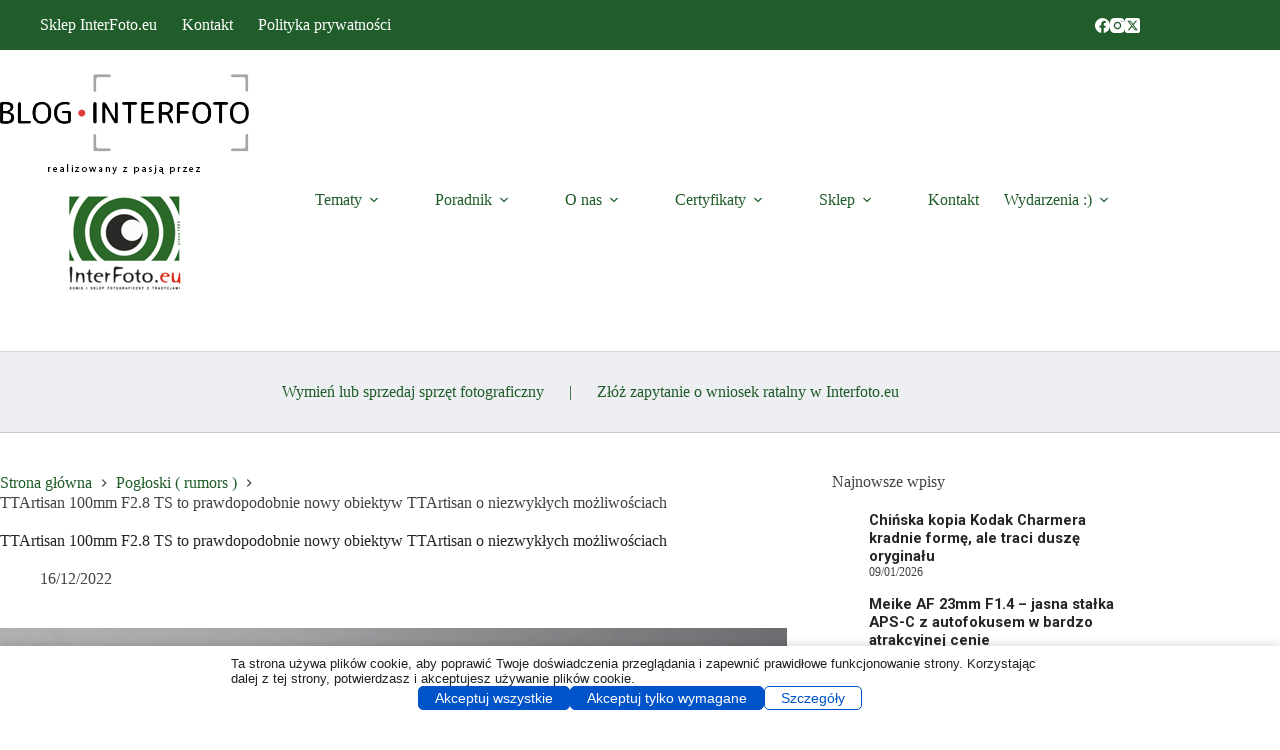

--- FILE ---
content_type: text/html; charset=UTF-8
request_url: https://blog.interfoto.eu/2022/12/16/ttartisan-100mm/
body_size: 52289
content:
<!doctype html>
<html lang="pl-PL">
<head>
	
	<meta charset="UTF-8">
	<meta name="viewport" content="width=device-width, initial-scale=1, maximum-scale=5, viewport-fit=cover">
	<link rel="profile" href="https://gmpg.org/xfn/11">

	<script data-no-optimize="1" data-cfasync="false" data-pagespeed-no-defer>
      window.mhCookie = {"mode":"cookie-consent","displayMode":"banner","gcmv2":true,"entities":{"cookie":{"mhcookie":"essential","_ga":"analytics","apbct_*":"unknown","ct_sfw_pass_key":"essential","ct_timezone":"essential","ct_checked_emails":"unknown","ct_checkjs":"essential","apbct_site_landing_ts":"essential","ct_mouse_moved":"essential","wordpress_test_cookie":"essential","_ga_*":"analytics","ct_ps_timestamp":"essential","ct_screen_info":"essential","ct_has_input_focused":"unknown","apbct_timestamp":"essential","apbct_prev_referer":"essential","apbct_page_hits":"essential","apbct_cookies_test":"essential","ct_fkp_timestamp":"essential","ct_has_key_up":"unknown","_lscache_vary":"essential","wordpress_logged_in_*":"essential","ct_pointer_data":"essential","wp-settings-*":"essential","wp-settings-time-*":"essential","wordpress_*":"essential","ultp_view_*":"unknown","ct_has_scrolled":"essential","ct_sfw_ip_wl":"unknown","_hjsessionuser_*":"analytics","_hjsession_*":"essential","_wpfuuid":"preferences","blocksy_cookies_consent_accepted":"unknown","illow-consent-36a87de0-dbbe-4c39-b852-2cb643698d5e":"unknown","unique_session_id":"essential","laststatustree_*":"unknown","tk_ai":"analytics","betterlinks_visitor":"analytics","lastaccessfolder_*":"unknown","__utma":"analytics","SL_G_WPT_TO":"unknown","SL_GWPT_Show_Hide_tmp":"unknown","SL_wptGlobTipTmp":"unknown","__gsas":"unknown","SOCS":"unknown","wpmf_all_mediad62f8bc23747e413f80c27262f792d45":"unknown","amp_*":"unknown","PHPSESSID":"essential","wp_lang":"essential","menu-tree-size":"unknown","SLO_G_WPT_TO":"unknown","__utmc":"analytics","perf_*":"unknown","SLO_GWPT_Show_Hide_tmp":"unknown","SLO_wptGlobTipTmp":"unknown","ssm_au_c":"unknown","GoogleAdServingTest":"unknown","ab.storage.deviceId.f9c2b69f-2136-44e0-a55a-dff72d99aa19":"unknown","ab.storage.sessionId.f9c2b69f-2136-44e0-a55a-dff72d99aa19":"essential","MWG_Auth":"essential","_hjid":"analytics","ct_sfw_passed":"unknown","tk_qs":"analytics","_pk_id*":"analytics","_pk_ses*":"analytics","_pk_ref*":"analytics","sessionId":"essential","CONSENT":"essential","SLG_G_WPT_TO":"unknown","SLG_GWPT_Show_Hide_tmp":"unknown","SLG_wptGlobTipTmp":"unknown","comment_author_*":"preferences","comment_author_email_*":"preferences","mp_*_mixpanel":"analytics","_bl_uid":"unknown","datr":"marketing","_hjTLDTest":"essential","jetpackState[message]":"analytics","_dd_s":"unknown","s_epac":"unknown","public,max-age":"unknown","selectedTab":"unknown","visitor":"analytics","consent-granted-version":"unknown","MicrosoftApplicationsTelemetryDeviceId":"unknown","MicrosoftApplicationsTelemetryFirstLaunchTime":"unknown","SLG_WPT_DET_LNG":"unknown","nspatoken":"essential","_GPSLSC":"unknown","csrftoken":"essential","SignonSession":"essential","wpdef_lockout_80_72_32_13":"unknown","asenha_tab":"essential","i18next":"unknown","googtrans":"essential","stid":"unknown","sajssdk_2015_cross_new_user":"analytics","sensorsdata2015jssdkcross":"unknown","ab.storage.sessionId.7af503ae-0c84-478f-98b0-ecfff5d67750":"essential","ab.storage.deviceId.7af503ae-0c84-478f-98b0-ecfff5d67750":"unknown","ab.storage.userId.7af503ae-0c84-478f-98b0-ecfff5d67750":"analytics","TSVB_UID":"unknown","zrStorage":"unknown","ISCHECKURLRISK":"essential","notified-NotifyUserContinue-kategoryzacja":"analytics","spbc_secfw_ip_wl":"unknown","spbc_is_logged_in":"analytics","spbc_admin_logged_in":"analytics","ig":"unknown","dom":"unknown","nta":"unknown","bws":"unknown","__T_":"unknown","__T_SECURE":"essential","fpestid":"preferences","pubconsent-v2":"unknown","euconsent-v2":"unknown","_gcl_au":"marketing","*_state":"unknown","_pxvid":"essential","tmr_lvid":"unknown","tmr_lvidTS":"unknown","_ym_uid":"analytics","_ym_d":"analytics","domain_sid":"unknown","_gtpk_id.96.402d":"unknown","__51uvsct__3Likio1sAvXsULXy":"unknown","__51vcke__3Likio1sAvXsULXy":"unknown","__51vuft__3Likio1sAvXsULXy":"unknown","COOKIE_ACCEPTED":"unknown","COOKIE_UPDATE_DATE":"unknown","amcv_*adobeorg":"analytics","mediaCart":"unknown","__bTech_synced":"unknown","__bTech_p":"unknown","_gid":"analytics","_fbp":"marketing","_omappvp":"analytics","Original Referrer":"unknown","__gads":"marketing","__gpi":"marketing","__eoi":"marketing","__cmpconsent*":"unknown","__cmpcccx98285":"unknown","CookieConsent":"essential","cookielawinfo-checkbox-*":"essential","viewed_cookie_policy":"essential","adtech_uid":"unknown","top100_id":"unknown","t3_sid_2399375":"unknown","__utmz":"analytics","pxcts":"unknown","_gtpk_testcookie..undefined":"unknown","_gtpk_testcookie.96.402d":"unknown","__vtins__3Likio1sAvXsULXy":"unknown","amcvs_*adobeorg":"marketing","s_cc":"essential","__bTech_s":"unknown","sbjs_migrations":"analytics","sbjs_current_add":"analytics","sbjs_first_add":"analytics","sbjs_current":"analytics","sbjs_first":"analytics","sbjs_udata":"analytics","TS5bcb4890077":"unknown","_ym_isad":"analytics","hstcfa*":"unknown","hstcla*":"unknown","hstcmu*":"unknown","hstpn*":"unknown","hstpt*":"unknown","hstcnv*":"unknown","hstcns*":"unknown","__dtsu":"unknown","_cc_id":"unknown","panoramaId_expiry":"unknown","js":"unknown","tracking-preferences":"analytics"},"domain":{"blog.interfoto.eu":"essential","www.blog.interfoto.eu":"essential","fonts.googleapis.com":"media","www.googletagmanager.com":"analytics","secure.gravatar.com":"media","cse.google.com":"marketing","ttartisan.pl":"unknown","s3.eu-central-2.wasabisys.com":"unknown","s0.wp.com":"unknown","widgets.wp.com":"unknown","www.smartsuppchat.com":"unknown","www.google.com":"media","moderate8-v4.cleantalk.org":"unknown","wordpress.com":"unknown","region1.google-analytics.com":"analytics","clients1.google.com":"unknown","bootstrap.smartsuppchat.com":"unknown","fonts.gstatic.com":"media","www.youtube.com":"media","dl.dropboxusercontent.com":"unknown","static.xx.fbcdn.net":"unknown","mail.google.com":"unknown","picflow.com":"unknown","api.picflow.io":"unknown","picflow.media":"unknown","i0.wp.com":"unknown","4.img-dpreview.com":"unknown","2.img-dpreview.com":"unknown","1.img-dpreview.com":"unknown","3.img-dpreview.com":"unknown","i1.wp.com":"unknown","i2.wp.com":"unknown","4.bp.blogspot.com":"unknown","1.bp.blogspot.com":"unknown","player.vimeo.com":"media","platform.instagram.com":"unknown","www.instagram.com":"unknown","stats.wp.com":"analytics","pixel.wp.com":"analytics","www.opoint.no":"unknown","www.google-analytics.com":"analytics","www.gstatic.com":"unknown","i.ytimg.com":"unknown","moderate3-v4.cleantalk.org":"unknown","ff.kis.v2.scr.kaspersky-labs.com":"unknown","connect.facebook.net":"marketing","local.adguard.org":"unknown","infragrid.v.network":"unknown","syndicatedsearch.goog":"unknown","partner.googleadservices.com":"unknown","ssl.gstatic.com":"unknown","div.show":"unknown","overbridgenet.com":"unknown","infird.com":"unknown","cdn.honey.io":"media","translate.google.com":"unknown","translate.googleapis.com":"unknown","moderate10-v4.cleantalk.org":"unknown","storage.googleapis.com":"unknown","moderate4-v4.cleantalk.org":"unknown","me.kis.v2.scr.kaspersky-labs.com":"unknown","adblockers.opera-mini.net":"unknown","translate-pa.googleapis.com":"unknown","gc.kis.v2.scr.kaspersky-labs.com":"unknown","fancfknaplihpclbhbpclnmmjcjanbaf":"unknown","khmmfcceknncifmkiimjnnjldibgajpl":"unknown","dacdinoicboceafielngnmjjplncljhj":"unknown","www.youtube-nocookie.com":"unknown","csp.withgoogle.com":"unknown","safeframe.googlesyndication.com":"unknown","interfoto.eu":"unknown","stats.wpmucdn.com":"analytics","stats3.wpmudev.com":"unknown","adtonus.com":"unknown","code.jquery.com":"functional","rbtds.net":"unknown","themes.googleusercontent.com":"unknown","auth.alerabat.com":"unknown","metrics-dre.dt.dbankcloud.cn":"unknown","self.adblockultimate.net":"unknown","cbhilkcodigmigfbnphipnnmamjfkipp":"unknown","mfidniedemcgceagapgdekdbmanojomk":"unknown","jbfeongihppeenfnaofmdeikahaefljd":"unknown","159.69.57.9":"unknown","pnhojlpkdnfhikpofiijpojgpejkdgpj":"unknown","88.198.153.60":"unknown","rktds.net":"unknown","cimiefiiaegbelhefglklhhakcgmhkai":"unknown","ofpnmcalabcbjgholdjcjblkibolbppb":"unknown","159.69.51.30":"unknown","159.69.57.58":"unknown","static-cdn.jtvnw.net":"unknown","efaidnbmnnnibpcajpcglclefindmkaj":"unknown","www.dpreview.com":"unknown","p.typekit.net":"unknown","use.typekit.net":"media","edge.microsoft.com":"unknown","yt3.ggpht.com":"unknown","dsnetx.web.app":"unknown","secured-pixel.com":"unknown","remove.video":"unknown","injections.adguard.org":"unknown","hm.baidu.com":"unknown","yastatic.net":"unknown","voiceline-dce8a3e3-cc3a-4cde-b3ea-93aeda82da44.s3.eu-central-1.amazonaws.com":"unknown","retagro.com":"unknown","3001.scriptcdn.net":"unknown","ai.blaze.today":"unknown","everyview.info":"unknown","lottingem.com":"unknown","topodat.info":"unknown","local.adblock360.com":"unknown","127.0.0.1":"unknown","lc.getunicorn.org":"unknown","object.center":"unknown","dlnk.one":"unknown","raw.githubusercontent.com":"unknown","s3.eu-central-1.amazonaws.com":"unknown","apps.rokt.com":"unknown","singleview.site":"unknown","sevendata.fun":"analytics","ep1.adtrafficquality.google":"unknown","ep2.adtrafficquality.google":"unknown","www.deepl.com":"unknown","cdn.shopimgs.com":"media","51.159.107.238":"unknown","assets.grammarly.com":"media","gtmpx.com":"unknown","i.vimeocdn.com":"unknown","eu-account.wps.com":"unknown","my.productfruits.com":"unknown","nikonrumors.com":"unknown","petapixel.com":"unknown","www.redsharknews.com":"unknown","cdn.shoplightspeed.com":"media","rewindpix.com":"unknown","i.kickstarter.com":"unknown","secdomcheck.online":"unknown","mimir.vivaldi.com":"unknown","modal.style":"unknown","data1.fiktar.com":"unknown","cdnjs.cloudflare.com":"functional","cdn.mathjax.org":"media","noop.style":"unknown","ole.opoint.com":"unknown"},"resource":[]},"blockedCookieHeaders":true,"functionalBlocked":false,"expiry":"604800","reload":false,"loggingEnabled":true,"multiLanguage":false,"browserLanguage":false,"enabledLanguages":[],"isScanning":false,"siteLanguage":"pl","showToggle":true,"workerSrc":"https:\/\/blog.interfoto.eu\/mhcookie-worker.js","assetsDir":"https:\/\/blog.interfoto.eu\/wp-content\/mhcookie\/","reportEndpoint":"https:\/\/blog.interfoto.eu\/wp-json\/mhcookie\/v1\/discover","logEndpoint":"https:\/\/blog.interfoto.eu\/wp-json\/mhcookie\/v1\/log","consentKey":"mhcookie","deviceKey":"mhcookie_device","consentCookie":"mhcookie","preventedCookies":{},"restoreConsent":false,"autoscan":true,"maybeDisabled":false,"extensionDetected":false,"excludedUAs":[]};
      mhCookie.optin = true;
      mhCookie.excludedUA = [].some(
          ua => navigator.userAgent.toLowerCase().includes(ua.trim().toLowerCase())
      );
            mhCookie.cookie=(document.cookie.match(new RegExp(`(?:^|; )${mhCookie.consentCookie}=([^;]*)`))||[])[1]||null;try{mhCookie.userConsent=JSON.parse(atob(mhCookie.cookie))}catch(e){/FBAN|FBAV|Instagram|Twitter|Line|Snapchat|LinkedInApp|WhatsApp|WeChat|Messenger|KAKAOTALK|TikTok|Discord|Skype/.test(navigator.userAgent)||window.top!==window.self?(mhCookie.userConsent=JSON.parse(localStorage.getItem(mhCookie.consentKey))||{groups:[mhCookie.optin?"essential":"all"],services:{cookie:[],domain:[],resource:[]},iab_vendors:[],expiry:0},mhCookie.restoreConsent=!0):mhCookie.userConsent={groups:[mhCookie.optin?"essential":"all"],services:{cookie:[],domain:[],resource:[]},iab_vendors:[],expiry:0}}mhCookie.userConsent&&mhCookie.userConsent.services&&!mhCookie.userConsent.services.resource&&(mhCookie.userConsent.services.resource=[]);                        
            function gtag(){dataLayer.push(arguments)}window.dataLayer=window.dataLayer||[],mhCookie.consentTypes={ad_storage:mhCookie.optin?"denied":"granted",ad_user_data:mhCookie.optin?"denied":"granted",ad_personalization:mhCookie.optin?"denied":"granted",analytics_storage:mhCookie.optin?"denied":"granted",functionality_storage:mhCookie.optin?"denied":"granted",personalization_storage:mhCookie.optin?"denied":"granted",security_storage:"granted"},gtag("consent","default",mhCookie.consentTypes);      </script><script src="https://blog.interfoto.eu/wp-content/plugins/must-have-cookie/assets/js/script.js?v=ce37e32b1371eba120983b4c5c561c6a" data-no-optimize="1" data-cfasync="false" data-no-defer data-pagespeed-no-defer></script><title>TTArtisan 100mm F2.8 TS to prawdopodobnie nowy obiektyw TTArtisan o niezwykłych możliwościach &#8211; Blog InterFoto.eu – Nowości, wiedza, testy i porady fotograficzne</title>
<meta name='robots' content='max-image-preview:large, max-snippet:-1, max-video-preview:-1' />

            <script data-no-defer="1" data-ezscrex="false" data-cfasync="false" data-pagespeed-no-defer data-cookieconsent="ignore">
                var ctPublicFunctions = {"_ajax_nonce":"961f92a75d","_rest_nonce":"06aac3b470","_ajax_url":"\/wp-admin\/admin-ajax.php","_rest_url":"https:\/\/blog.interfoto.eu\/wp-json\/","data__cookies_type":"native","data__ajax_type":"rest","data__bot_detector_enabled":"0","data__frontend_data_log_enabled":1,"cookiePrefix":"","wprocket_detected":false,"host_url":"blog.interfoto.eu","text__ee_click_to_select":"Click to select the whole data","text__ee_original_email":"The complete one is","text__ee_got_it":"Got it","text__ee_blocked":"Blocked","text__ee_cannot_connect":"Cannot connect","text__ee_cannot_decode":"Can not decode email. Unknown reason","text__ee_email_decoder":"CleanTalk email decoder","text__ee_wait_for_decoding":"The magic is on the way!","text__ee_decoding_process":"Please wait a few seconds while we decode the contact data."}
            </script>
        
            <script data-no-defer="1" data-ezscrex="false" data-cfasync="false" data-pagespeed-no-defer data-cookieconsent="ignore">
                var ctPublic = {"_ajax_nonce":"961f92a75d","settings__forms__check_internal":"0","settings__forms__check_external":"0","settings__forms__force_protection":"0","settings__forms__search_test":"1","settings__forms__wc_add_to_cart":"0","settings__data__bot_detector_enabled":"0","settings__sfw__anti_crawler":0,"blog_home":"https:\/\/blog.interfoto.eu\/","pixel__setting":"3","pixel__enabled":false,"pixel__url":"https:\/\/moderate3-v4.cleantalk.org\/pixel\/a1a6831f4e64f2b4744157b598684688.gif","data__email_check_before_post":"1","data__email_check_exist_post":"0","data__cookies_type":"native","data__key_is_ok":true,"data__visible_fields_required":true,"wl_brandname":"Anti-Spam by CleanTalk","wl_brandname_short":"CleanTalk","ct_checkjs_key":937368070,"emailEncoderPassKey":"8f13098d7811335a9702e0a067be07f1","bot_detector_forms_excluded":"W10=","advancedCacheExists":false,"varnishCacheExists":false,"wc_ajax_add_to_cart":false}
            </script>
        <link rel="canonical" href="https://blog.interfoto.eu/2022/12/16/ttartisan-100mm/">
<meta name="description" content="TTArtisan 100mm F2.8 TS - o ile pogłoski się potwierdzą - zapowiada się na niesamowitą premierę firmy TTArtisan. Będzie to prawdopodobnie makroobiektyw typu Til">
<meta property="og:title" content="TTArtisan 100mm F2.8 TS to prawdopodobnie nowy obiektyw TTArtisan o niezwykłych możliwościach &#8211; Blog InterFoto.eu – Nowości, wiedza, testy i porady fotograficzne">
<meta property="og:type" content="article">
<meta property="og:image" content="https://blog.interfoto.eu/wp-content/uploads/2022/12/320042765_3286727568309533_1495425675419690524_n.jpg">
<meta property="og:image:width" content="1200">
<meta property="og:image:height" content="800">
<meta property="og:image:alt" content="TTArtisan 100mm F2.8 TS Main">
<meta property="og:description" content="TTArtisan 100mm F2.8 TS - o ile pogłoski się potwierdzą - zapowiada się na niesamowitą premierę firmy TTArtisan. Będzie to prawdopodobnie makroobiektyw typu Til">
<meta property="og:url" content="https://blog.interfoto.eu/2022/12/16/ttartisan-100mm/">
<meta property="og:locale" content="pl_PL">
<meta property="og:site_name" content="Blog InterFoto.eu – Nowości, wiedza, testy i porady fotograficzne">
<meta property="article:published_time" content="2022-12-16T17:39:42+01:00">
<meta property="article:modified_time" content="2022-12-16T17:40:26+01:00">
<meta property="og:updated_time" content="2022-12-16T17:40:26+01:00">
<meta property="article:section" content="Pogłoski ( rumors )">
<meta property="article:tag" content="Sony E">
<meta property="article:tag" content="TTArtisan">
<meta property="article:tag" content="TTArtisan 100mm F2.8 TS">
<meta name="twitter:card" content="summary_large_image">
<meta name="twitter:image" content="https://blog.interfoto.eu/wp-content/uploads/2022/12/320042765_3286727568309533_1495425675419690524_n.jpg">
<link rel='dns-prefetch' href='//stats.wp.com' />
<link rel='dns-prefetch' href='//fonts.googleapis.com' />
<link rel="alternate" type="application/rss+xml" title="Blog InterFoto.eu – Nowości, wiedza, testy i porady fotograficzne &raquo; Kanał z wpisami" href="https://blog.interfoto.eu/feed/" />
<link rel="alternate" type="application/rss+xml" title="Blog InterFoto.eu – Nowości, wiedza, testy i porady fotograficzne &raquo; Kanał z komentarzami" href="https://blog.interfoto.eu/comments/feed/" />
<link rel="alternate" type="application/rss+xml" title="Blog InterFoto.eu – Nowości, wiedza, testy i porady fotograficzne &raquo; TTArtisan 100mm F2.8 TS to&nbsp;prawdopodobnie nowy obiektyw TTArtisan o&nbsp;niezwykłych możliwościach Kanał z komentarzami" href="https://blog.interfoto.eu/2022/12/16/ttartisan-100mm/feed/" />
<link rel="alternate" title="oEmbed (JSON)" type="application/json+oembed" href="https://blog.interfoto.eu/wp-json/oembed/1.0/embed?url=https%3A%2F%2Fblog.interfoto.eu%2F2022%2F12%2F16%2Fttartisan-100mm%2F" />
<link rel="alternate" title="oEmbed (XML)" type="text/xml+oembed" href="https://blog.interfoto.eu/wp-json/oembed/1.0/embed?url=https%3A%2F%2Fblog.interfoto.eu%2F2022%2F12%2F16%2Fttartisan-100mm%2F&#038;format=xml" />
<style id='wp-img-auto-sizes-contain-inline-css'>
img:is([sizes=auto i],[sizes^="auto," i]){contain-intrinsic-size:3000px 1500px}
/*# sourceURL=wp-img-auto-sizes-contain-inline-css */
</style>
<link rel='stylesheet' id='blocksy-dynamic-global-css' href='https://blog.interfoto.eu/wp-content/uploads/blocksy/css/global.css?ver=50522' media='all' />
<link rel='stylesheet' id='ugb-style-css-css' href='https://blog.interfoto.eu/wp-content/plugins/stackable-ultimate-gutenberg-blocks-premium/dist/frontend_blocks.css?ver=3.19.5' media='all' />
<style id='ugb-style-css-inline-css'>
:root {--stk-block-width-default-detected: 1140px;}
#start-resizable-editor-section{display:none}@media only screen and (min-width:1000px){:where(.has-text-align-left) .stk-block-divider{--stk-dots-margin-left:0;--stk-dots-margin-right:auto}:where(.has-text-align-right) .stk-block-divider{--stk-dots-margin-right:0;--stk-dots-margin-left:auto}:where(.has-text-align-center) .stk-block-divider{--stk-dots-margin-right:auto;--stk-dots-margin-left:auto}.stk-block.stk-block-divider.has-text-align-center{--stk-dots-margin-right:auto;--stk-dots-margin-left:auto}.stk-block.stk-block-divider.has-text-align-right{--stk-dots-margin-right:0;--stk-dots-margin-left:auto}.stk-block.stk-block-divider.has-text-align-left{--stk-dots-margin-left:0;--stk-dots-margin-right:auto}.stk-block-feature>*>.stk-row{flex-wrap:var(--stk-feature-flex-wrap,nowrap)}.stk-row{flex-wrap:nowrap}.stk--hide-desktop,.stk--hide-desktop.stk-block{display:none!important}}@media only screen and (min-width:690px){:where(body:not(.wp-admin) .stk-block-column:first-child:nth-last-child(2)){flex:1 1 calc(50% - var(--stk-column-gap, 0px)*1/2)!important}:where(body:not(.wp-admin) .stk-block-column:nth-child(2):last-child){flex:1 1 calc(50% - var(--stk-column-gap, 0px)*1/2)!important}:where(body:not(.wp-admin) .stk-block-column:first-child:nth-last-child(3)){flex:1 1 calc(33.33333% - var(--stk-column-gap, 0px)*2/3)!important}:where(body:not(.wp-admin) .stk-block-column:nth-child(2):nth-last-child(2)){flex:1 1 calc(33.33333% - var(--stk-column-gap, 0px)*2/3)!important}:where(body:not(.wp-admin) .stk-block-column:nth-child(3):last-child){flex:1 1 calc(33.33333% - var(--stk-column-gap, 0px)*2/3)!important}:where(body:not(.wp-admin) .stk-block-column:first-child:nth-last-child(4)){flex:1 1 calc(25% - var(--stk-column-gap, 0px)*3/4)!important}:where(body:not(.wp-admin) .stk-block-column:nth-child(2):nth-last-child(3)){flex:1 1 calc(25% - var(--stk-column-gap, 0px)*3/4)!important}:where(body:not(.wp-admin) .stk-block-column:nth-child(3):nth-last-child(2)){flex:1 1 calc(25% - var(--stk-column-gap, 0px)*3/4)!important}:where(body:not(.wp-admin) .stk-block-column:nth-child(4):last-child){flex:1 1 calc(25% - var(--stk-column-gap, 0px)*3/4)!important}:where(body:not(.wp-admin) .stk-block-column:first-child:nth-last-child(5)){flex:1 1 calc(20% - var(--stk-column-gap, 0px)*4/5)!important}:where(body:not(.wp-admin) .stk-block-column:nth-child(2):nth-last-child(4)){flex:1 1 calc(20% - var(--stk-column-gap, 0px)*4/5)!important}:where(body:not(.wp-admin) .stk-block-column:nth-child(3):nth-last-child(3)){flex:1 1 calc(20% - var(--stk-column-gap, 0px)*4/5)!important}:where(body:not(.wp-admin) .stk-block-column:nth-child(4):nth-last-child(2)){flex:1 1 calc(20% - var(--stk-column-gap, 0px)*4/5)!important}:where(body:not(.wp-admin) .stk-block-column:nth-child(5):last-child){flex:1 1 calc(20% - var(--stk-column-gap, 0px)*4/5)!important}:where(body:not(.wp-admin) .stk-block-column:first-child:nth-last-child(6)){flex:1 1 calc(16.66667% - var(--stk-column-gap, 0px)*5/6)!important}:where(body:not(.wp-admin) .stk-block-column:nth-child(2):nth-last-child(5)){flex:1 1 calc(16.66667% - var(--stk-column-gap, 0px)*5/6)!important}:where(body:not(.wp-admin) .stk-block-column:nth-child(3):nth-last-child(4)){flex:1 1 calc(16.66667% - var(--stk-column-gap, 0px)*5/6)!important}:where(body:not(.wp-admin) .stk-block-column:nth-child(4):nth-last-child(3)){flex:1 1 calc(16.66667% - var(--stk-column-gap, 0px)*5/6)!important}:where(body:not(.wp-admin) .stk-block-column:nth-child(5):nth-last-child(2)){flex:1 1 calc(16.66667% - var(--stk-column-gap, 0px)*5/6)!important}:where(body:not(.wp-admin) .stk-block-column:nth-child(6):last-child){flex:1 1 calc(16.66667% - var(--stk-column-gap, 0px)*5/6)!important}.stk-block-tabs>.stk-inner-blocks.stk-block-tabs--vertical{grid-template-columns:auto 1fr auto}.stk-block-tabs>.stk-inner-blocks.stk-block-tabs--vertical>.stk-block-tab-labels:first-child{grid-column:1/2}.stk-block-tabs>.stk-inner-blocks.stk-block-tabs--vertical>.stk-block-tab-content:last-child{grid-column:2/4}.stk-block-tabs>.stk-inner-blocks.stk-block-tabs--vertical>.stk-block-tab-content:first-child{grid-column:1/3}.stk-block-tabs>.stk-inner-blocks.stk-block-tabs--vertical>.stk-block-tab-labels:last-child{grid-column:3/4}.stk-block .stk-block.aligncenter,.stk-block-carousel:is(.aligncenter,.alignwide,.alignfull)>:where(.stk-block-carousel__content-wrapper)>.stk-content-align:not(.alignwide):not(.alignfull),.stk-block:is(.aligncenter,.alignwide,.alignfull)>.stk-content-align:not(.alignwide):not(.alignfull){margin-left:auto;margin-right:auto;max-width:var(--stk-block-default-width,var(--stk-block-width-default-detected,900px));width:100%}.stk-block .stk-block.alignwide,.stk-block-carousel:is(.aligncenter,.alignwide,.alignfull)>:where(.stk-block-carousel__content-wrapper)>.stk-content-align.alignwide,.stk-block:is(.aligncenter,.alignwide,.alignfull)>.stk-content-align.alignwide{margin-left:auto;margin-right:auto;max-width:var(--stk-block-wide-width,var(--stk-block-width-wide-detected,80vw));width:100%}.stk-row.stk-columns-2>.stk-column{flex:1 1 50%;max-width:50%}.stk-row.stk-columns-3>.stk-column{flex:1 1 33.3333333333%;max-width:33.3333333333%}.stk-row.stk-columns-4>.stk-column{flex:1 1 25%;max-width:25%}.stk-row.stk-columns-5>.stk-column{flex:1 1 20%;max-width:20%}.stk-row.stk-columns-6>.stk-column{flex:1 1 16.6666666667%;max-width:16.6666666667%}.stk-row.stk-columns-7>.stk-column{flex:1 1 14.2857142857%;max-width:14.2857142857%}.stk-row.stk-columns-8>.stk-column{flex:1 1 12.5%;max-width:12.5%}.stk-row.stk-columns-9>.stk-column{flex:1 1 11.1111111111%;max-width:11.1111111111%}.stk-row.stk-columns-10>.stk-column{flex:1 1 10%;max-width:10%}}@media only screen and (min-width:690px) and (max-width:999px){.stk-button-group:is(.stk--collapse-on-tablet)>.block-editor-inner-blocks>.block-editor-block-list__layout>[data-block]{margin-inline-end:var(--stk-alignment-margin-right);margin-inline-start:var(--stk-alignment-margin-left)}:where(.has-text-align-left-tablet) .stk-block-divider{--stk-dots-margin-left:0;--stk-dots-margin-right:auto}:where(.has-text-align-right-tablet) .stk-block-divider{--stk-dots-margin-right:0;--stk-dots-margin-left:auto}:where(.has-text-align-center-tablet) .stk-block-divider{--stk-dots-margin-right:auto;--stk-dots-margin-left:auto}.stk--hide-tablet,.stk--hide-tablet.stk-block{display:none!important}.stk-button-group:is(.stk--collapse-on-tablet) .stk-block:is(.stk-block-button,.stk-block-icon-button){margin-inline-end:var(--stk-alignment-margin-right);margin-inline-start:var(--stk-alignment-margin-left)}}@media only screen and (max-width:999px){.stk-block-button{min-width:-moz-fit-content;min-width:fit-content}.stk-block.stk-block-divider.has-text-align-center-tablet{--stk-dots-margin-right:auto;--stk-dots-margin-left:auto}.stk-block.stk-block-divider.has-text-align-right-tablet{--stk-dots-margin-right:0;--stk-dots-margin-left:auto}.stk-block.stk-block-divider.has-text-align-left-tablet{--stk-dots-margin-left:0;--stk-dots-margin-right:auto}.stk-block-timeline.stk-block-timeline__ios-polyfill{--fixed-bg:linear-gradient(to bottom,var(--line-accent-bg-color,#000) 0,var(--line-accent-bg-color-2,#000) var(--line-accent-bg-location,50%))}.has-text-align-center-tablet{--stk-alignment-padding-left:0;--stk-alignment-justify-content:center;--stk-alignment-text-align:center;--stk-alignment-margin-left:auto;--stk-alignment-margin-right:auto;text-align:var(--stk-alignment-text-align,start)}.has-text-align-left-tablet{--stk-alignment-justify-content:flex-start;--stk-alignment-text-align:start;--stk-alignment-margin-left:0;--stk-alignment-margin-right:auto;text-align:var(--stk-alignment-text-align,start)}.has-text-align-right-tablet{--stk-alignment-justify-content:flex-end;--stk-alignment-text-align:end;--stk-alignment-margin-left:auto;--stk-alignment-margin-right:0;text-align:var(--stk-alignment-text-align,start)}.has-text-align-justify-tablet{--stk-alignment-text-align:justify}.has-text-align-space-between-tablet{--stk-alignment-justify-content:space-between}.has-text-align-space-around-tablet{--stk-alignment-justify-content:space-around}.has-text-align-space-evenly-tablet{--stk-alignment-justify-content:space-evenly}}@media only screen and (max-width:689px){.stk-button-group:is(.stk--collapse-on-mobile)>.block-editor-inner-blocks>.block-editor-block-list__layout>[data-block],.stk-button-group:is(.stk--collapse-on-tablet)>.block-editor-inner-blocks>.block-editor-block-list__layout>[data-block]{margin-inline-end:var(--stk-alignment-margin-right);margin-inline-start:var(--stk-alignment-margin-left)}.stk-block-carousel.stk--hide-mobile-arrows>.stk-block-carousel__content-wrapper>*>.stk-block-carousel__buttons,.stk-block-carousel.stk--hide-mobile-dots>.stk-block-carousel__content-wrapper>.stk-block-carousel__dots{display:none}:where(.has-text-align-left-mobile) .stk-block-divider{--stk-dots-margin-left:0;--stk-dots-margin-right:auto}:where(.has-text-align-right-mobile) .stk-block-divider{--stk-dots-margin-right:0;--stk-dots-margin-left:auto}:where(.has-text-align-center-mobile) .stk-block-divider{--stk-dots-margin-right:auto;--stk-dots-margin-left:auto}.stk-block.stk-block-divider.has-text-align-center-mobile{--stk-dots-margin-right:auto;--stk-dots-margin-left:auto}.stk-block.stk-block-divider.has-text-align-right-mobile{--stk-dots-margin-right:0;--stk-dots-margin-left:auto}.stk-block.stk-block-divider.has-text-align-left-mobile{--stk-dots-margin-left:0;--stk-dots-margin-right:auto}.stk-block.stk-block-feature:is(.is-style-default,.is-style-horizontal)>.stk-container>.stk-inner-blocks.stk-block-content{flex-direction:column-reverse}.stk-block-posts{--stk-columns:1}.stk-block-tab-labels:not(.stk-block-tab-labels--wrap-mobile){overflow-x:auto!important;width:100%}.stk-block-tab-labels:not(.stk-block-tab-labels--wrap-mobile)::-webkit-scrollbar{height:0!important}.stk-block-tab-labels:not(.stk-block-tab-labels--wrap-mobile) .stk-block-tab-labels__wrapper{flex-wrap:nowrap;min-width:-webkit-fill-available;min-width:fill-available;width:max-content}.stk-block-tabs>.stk-inner-blocks{grid-template-columns:1fr}.stk-block-tabs>.stk-inner-blocks>.stk-block-tab-labels:last-child{grid-row:1/2}.stk-block.stk-block-timeline{--content-line:0!important;padding-top:0}.stk-block-timeline>.stk-inner-blocks{align-items:flex-start;grid-template-columns:var(--line-dot-size,16px) 1fr;grid-template-rows:auto 1fr;padding-left:16px}.stk-block-timeline>.stk-inner-blocks:after{inset-inline-start:calc(var(--line-dot-size, 16px)/2 - var(--line-bg-width, 3px)/2 + 16px)}.stk-block-timeline .stk-block-timeline__middle{inset-block-start:8px;inset-inline-start:16px;position:absolute}.stk-block-timeline .stk-block-timeline__content{grid-column:2/3;grid-row:2/3;text-align:start}.stk-block-timeline .stk-block-timeline__date{grid-column:2/3;grid-row:1/2;text-align:start}.stk-block-timeline>.stk-inner-blocks:after{bottom:calc(100% - var(--line-dot-size, 16px)/2 - .5em);top:calc(var(--line-dot-size, 16px)/2 + .5em)}.stk-block-timeline+.stk-block-timeline>.stk-inner-blocks:after{top:-16px}:root{--stk-block-margin-bottom:16px;--stk-column-margin:8px;--stk-container-padding:24px;--stk-container-padding-large:32px 24px;--stk-container-padding-small:8px 24px;--stk-block-background-padding:16px}.stk-block .stk-block:is(.aligncenter,.alignwide),.stk-block:is(.aligncenter,.alignwide,.alignfull)>.stk-content-align.alignwide,.stk-block:is(.aligncenter,.alignwide,.alignfull)>.stk-content-align:not(.alignwide):not(.alignfull){width:100%}.stk-column{flex:1 1 100%;max-width:100%}.stk--hide-mobile,.stk--hide-mobile.stk-block{display:none!important}.stk-button-group:is(.stk--collapse-on-mobile) .stk-block:is(.stk-block-button,.stk-block-icon-button),.stk-button-group:is(.stk--collapse-on-tablet) .stk-block:is(.stk-block-button,.stk-block-icon-button){margin-inline-end:var(--stk-alignment-margin-right);margin-inline-start:var(--stk-alignment-margin-left)}.has-text-align-center-mobile{--stk-alignment-padding-left:0;--stk-alignment-justify-content:center;--stk-alignment-text-align:center;--stk-alignment-margin-left:auto;--stk-alignment-margin-right:auto;text-align:var(--stk-alignment-text-align,start)}.has-text-align-left-mobile{--stk-alignment-justify-content:flex-start;--stk-alignment-text-align:start;--stk-alignment-margin-left:0;--stk-alignment-margin-right:auto;text-align:var(--stk-alignment-text-align,start)}.has-text-align-right-mobile{--stk-alignment-justify-content:flex-end;--stk-alignment-text-align:end;--stk-alignment-margin-left:auto;--stk-alignment-margin-right:0;text-align:var(--stk-alignment-text-align,start)}.has-text-align-justify-mobile{--stk-alignment-text-align:justify}.has-text-align-space-between-mobile{--stk-alignment-justify-content:space-between}.has-text-align-space-around-mobile{--stk-alignment-justify-content:space-around}.has-text-align-space-evenly-mobile{--stk-alignment-justify-content:space-evenly}.entry-content .stk-block.stk-has-top-separator{padding-top:23vw}.entry-content .stk-block.stk-has-bottom-separator{padding-bottom:23vw}.entry-content .stk-block .stk-separator__wrapper{height:23vw}}#end-resizable-editor-section{display:none}
/*# sourceURL=ugb-style-css-inline-css */
</style>
<style id='ugb-style-css-nodep-inline-css'>
/* Global typography */
.stk-block h2, [data-block-type="core"] h2, h2[data-block-type="core"], .ugb-main-block h2 { font-size: 29px; }
/* Global Color Schemes (background-scheme-default-3) */
.stk--background-scheme--scheme-default-3{--stk-block-background-color:#0f0e17;--stk-heading-color:#fffffe;--stk-text-color:#fffffe;--stk-link-color:#f00069;--stk-accent-color:#f00069;--stk-subtitle-color:#f00069;--stk-button-background-color:#f00069;--stk-button-text-color:#fffffe;--stk-button-outline-color:#fffffe;}
/* Global Color Schemes (container-scheme-default-3) */
.stk--container-scheme--scheme-default-3{--stk-container-background-color:#0f0e17;--stk-heading-color:#fffffe;--stk-text-color:#fffffe;--stk-link-color:#f00069;--stk-accent-color:#f00069;--stk-subtitle-color:#f00069;--stk-button-background-color:#f00069;--stk-button-text-color:#fffffe;--stk-button-outline-color:#fffffe;}
/* Global Preset Controls */
:root{--stk--preset--font-size--small:var(--wp--preset--font-size--small);--stk--preset--font-size--medium:var(--wp--preset--font-size--medium);--stk--preset--font-size--large:var(--wp--preset--font-size--large);--stk--preset--font-size--x-large:var(--wp--preset--font-size--x-large);--stk--preset--font-size--xx-large:var(--wp--preset--font-size--xx-large);--stk--preset--spacing--20:var(--wp--preset--spacing--20);--stk--preset--spacing--30:var(--wp--preset--spacing--30);--stk--preset--spacing--40:var(--wp--preset--spacing--40);--stk--preset--spacing--50:var(--wp--preset--spacing--50);--stk--preset--spacing--60:var(--wp--preset--spacing--60);--stk--preset--spacing--70:var(--wp--preset--spacing--70);--stk--preset--spacing--80:var(--wp--preset--spacing--80);}
/*# sourceURL=ugb-style-css-nodep-inline-css */
</style>
<link rel='stylesheet' id='wp-block-library-css' href='https://blog.interfoto.eu/wp-includes/css/dist/block-library/style.min.css?ver=6.9' media='all' />
<link rel='stylesheet' id='ugb-style-css-premium-css' href='https://blog.interfoto.eu/wp-content/plugins/stackable-ultimate-gutenberg-blocks-premium/dist/frontend_blocks__premium_only.css?ver=3.19.5' media='all' />
<link rel='stylesheet' id='ugb-style-css-v2-css' href='https://blog.interfoto.eu/wp-content/plugins/stackable-ultimate-gutenberg-blocks-premium/dist/deprecated/frontend_blocks_deprecated_v2.css?ver=3.19.5' media='all' />
<style id='ugb-style-css-v2-inline-css'>
:root {--stk-block-width-default-detected: 1140px;}
:root {
			--content-width: 1140px;
		}
/*# sourceURL=ugb-style-css-v2-inline-css */
</style>
<link rel='stylesheet' id='ugb-style-css-premium-v2-css' href='https://blog.interfoto.eu/wp-content/plugins/stackable-ultimate-gutenberg-blocks-premium/dist/deprecated/frontend_blocks_deprecated_v2__premium_only.css?ver=3.19.5' media='all' />
<style id='global-styles-inline-css'>
:root{--wp--preset--aspect-ratio--square: 1;--wp--preset--aspect-ratio--4-3: 4/3;--wp--preset--aspect-ratio--3-4: 3/4;--wp--preset--aspect-ratio--3-2: 3/2;--wp--preset--aspect-ratio--2-3: 2/3;--wp--preset--aspect-ratio--16-9: 16/9;--wp--preset--aspect-ratio--9-16: 9/16;--wp--preset--color--black: #000000;--wp--preset--color--cyan-bluish-gray: #abb8c3;--wp--preset--color--white: #ffffff;--wp--preset--color--pale-pink: #f78da7;--wp--preset--color--vivid-red: #cf2e2e;--wp--preset--color--luminous-vivid-orange: #ff6900;--wp--preset--color--luminous-vivid-amber: #fcb900;--wp--preset--color--light-green-cyan: #7bdcb5;--wp--preset--color--vivid-green-cyan: #00d084;--wp--preset--color--pale-cyan-blue: #8ed1fc;--wp--preset--color--vivid-cyan-blue: #0693e3;--wp--preset--color--vivid-purple: #9b51e0;--wp--preset--color--palette-color-1: var(--theme-palette-color-1, #215d2a);--wp--preset--color--palette-color-2: var(--theme-palette-color-2, #215d2a);--wp--preset--color--palette-color-3: var(--theme-palette-color-3, #444444);--wp--preset--color--palette-color-4: var(--theme-palette-color-4, #444444);--wp--preset--color--palette-color-5: var(--theme-palette-color-5, #E2E7ED);--wp--preset--color--palette-color-6: var(--theme-palette-color-6, #edeff2);--wp--preset--color--palette-color-7: var(--theme-palette-color-7, #f8f9fb);--wp--preset--color--palette-color-8: var(--theme-palette-color-8, #ffffff);--wp--preset--gradient--vivid-cyan-blue-to-vivid-purple: linear-gradient(135deg,rgb(6,147,227) 0%,rgb(155,81,224) 100%);--wp--preset--gradient--light-green-cyan-to-vivid-green-cyan: linear-gradient(135deg,rgb(122,220,180) 0%,rgb(0,208,130) 100%);--wp--preset--gradient--luminous-vivid-amber-to-luminous-vivid-orange: linear-gradient(135deg,rgb(252,185,0) 0%,rgb(255,105,0) 100%);--wp--preset--gradient--luminous-vivid-orange-to-vivid-red: linear-gradient(135deg,rgb(255,105,0) 0%,rgb(207,46,46) 100%);--wp--preset--gradient--very-light-gray-to-cyan-bluish-gray: linear-gradient(135deg,rgb(238,238,238) 0%,rgb(169,184,195) 100%);--wp--preset--gradient--cool-to-warm-spectrum: linear-gradient(135deg,rgb(74,234,220) 0%,rgb(151,120,209) 20%,rgb(207,42,186) 40%,rgb(238,44,130) 60%,rgb(251,105,98) 80%,rgb(254,248,76) 100%);--wp--preset--gradient--blush-light-purple: linear-gradient(135deg,rgb(255,206,236) 0%,rgb(152,150,240) 100%);--wp--preset--gradient--blush-bordeaux: linear-gradient(135deg,rgb(254,205,165) 0%,rgb(254,45,45) 50%,rgb(107,0,62) 100%);--wp--preset--gradient--luminous-dusk: linear-gradient(135deg,rgb(255,203,112) 0%,rgb(199,81,192) 50%,rgb(65,88,208) 100%);--wp--preset--gradient--pale-ocean: linear-gradient(135deg,rgb(255,245,203) 0%,rgb(182,227,212) 50%,rgb(51,167,181) 100%);--wp--preset--gradient--electric-grass: linear-gradient(135deg,rgb(202,248,128) 0%,rgb(113,206,126) 100%);--wp--preset--gradient--midnight: linear-gradient(135deg,rgb(2,3,129) 0%,rgb(40,116,252) 100%);--wp--preset--gradient--juicy-peach: linear-gradient(to right, #ffecd2 0%, #fcb69f 100%);--wp--preset--gradient--young-passion: linear-gradient(to right, #ff8177 0%, #ff867a 0%, #ff8c7f 21%, #f99185 52%, #cf556c 78%, #b12a5b 100%);--wp--preset--gradient--true-sunset: linear-gradient(to right, #fa709a 0%, #fee140 100%);--wp--preset--gradient--morpheus-den: linear-gradient(to top, #30cfd0 0%, #330867 100%);--wp--preset--gradient--plum-plate: linear-gradient(135deg, #667eea 0%, #764ba2 100%);--wp--preset--gradient--aqua-splash: linear-gradient(15deg, #13547a 0%, #80d0c7 100%);--wp--preset--gradient--love-kiss: linear-gradient(to top, #ff0844 0%, #ffb199 100%);--wp--preset--gradient--new-retrowave: linear-gradient(to top, #3b41c5 0%, #a981bb 49%, #ffc8a9 100%);--wp--preset--gradient--plum-bath: linear-gradient(to top, #cc208e 0%, #6713d2 100%);--wp--preset--gradient--high-flight: linear-gradient(to right, #0acffe 0%, #495aff 100%);--wp--preset--gradient--teen-party: linear-gradient(-225deg, #FF057C 0%, #8D0B93 50%, #321575 100%);--wp--preset--gradient--fabled-sunset: linear-gradient(-225deg, #231557 0%, #44107A 29%, #FF1361 67%, #FFF800 100%);--wp--preset--gradient--arielle-smile: radial-gradient(circle 248px at center, #16d9e3 0%, #30c7ec 47%, #46aef7 100%);--wp--preset--gradient--itmeo-branding: linear-gradient(180deg, #2af598 0%, #009efd 100%);--wp--preset--gradient--deep-blue: linear-gradient(to right, #6a11cb 0%, #2575fc 100%);--wp--preset--gradient--strong-bliss: linear-gradient(to right, #f78ca0 0%, #f9748f 19%, #fd868c 60%, #fe9a8b 100%);--wp--preset--gradient--sweet-period: linear-gradient(to top, #3f51b1 0%, #5a55ae 13%, #7b5fac 25%, #8f6aae 38%, #a86aa4 50%, #cc6b8e 62%, #f18271 75%, #f3a469 87%, #f7c978 100%);--wp--preset--gradient--purple-division: linear-gradient(to top, #7028e4 0%, #e5b2ca 100%);--wp--preset--gradient--cold-evening: linear-gradient(to top, #0c3483 0%, #a2b6df 100%, #6b8cce 100%, #a2b6df 100%);--wp--preset--gradient--mountain-rock: linear-gradient(to right, #868f96 0%, #596164 100%);--wp--preset--gradient--desert-hump: linear-gradient(to top, #c79081 0%, #dfa579 100%);--wp--preset--gradient--ethernal-constance: linear-gradient(to top, #09203f 0%, #537895 100%);--wp--preset--gradient--happy-memories: linear-gradient(-60deg, #ff5858 0%, #f09819 100%);--wp--preset--gradient--grown-early: linear-gradient(to top, #0ba360 0%, #3cba92 100%);--wp--preset--gradient--morning-salad: linear-gradient(-225deg, #B7F8DB 0%, #50A7C2 100%);--wp--preset--gradient--night-call: linear-gradient(-225deg, #AC32E4 0%, #7918F2 48%, #4801FF 100%);--wp--preset--gradient--mind-crawl: linear-gradient(-225deg, #473B7B 0%, #3584A7 51%, #30D2BE 100%);--wp--preset--gradient--angel-care: linear-gradient(-225deg, #FFE29F 0%, #FFA99F 48%, #FF719A 100%);--wp--preset--gradient--juicy-cake: linear-gradient(to top, #e14fad 0%, #f9d423 100%);--wp--preset--gradient--rich-metal: linear-gradient(to right, #d7d2cc 0%, #304352 100%);--wp--preset--gradient--mole-hall: linear-gradient(-20deg, #616161 0%, #9bc5c3 100%);--wp--preset--gradient--cloudy-knoxville: linear-gradient(120deg, #fdfbfb 0%, #ebedee 100%);--wp--preset--gradient--soft-grass: linear-gradient(to top, #c1dfc4 0%, #deecdd 100%);--wp--preset--gradient--saint-petersburg: linear-gradient(135deg, #f5f7fa 0%, #c3cfe2 100%);--wp--preset--gradient--everlasting-sky: linear-gradient(135deg, #fdfcfb 0%, #e2d1c3 100%);--wp--preset--gradient--kind-steel: linear-gradient(-20deg, #e9defa 0%, #fbfcdb 100%);--wp--preset--gradient--over-sun: linear-gradient(60deg, #abecd6 0%, #fbed96 100%);--wp--preset--gradient--premium-white: linear-gradient(to top, #d5d4d0 0%, #d5d4d0 1%, #eeeeec 31%, #efeeec 75%, #e9e9e7 100%);--wp--preset--gradient--clean-mirror: linear-gradient(45deg, #93a5cf 0%, #e4efe9 100%);--wp--preset--gradient--wild-apple: linear-gradient(to top, #d299c2 0%, #fef9d7 100%);--wp--preset--gradient--snow-again: linear-gradient(to top, #e6e9f0 0%, #eef1f5 100%);--wp--preset--gradient--confident-cloud: linear-gradient(to top, #dad4ec 0%, #dad4ec 1%, #f3e7e9 100%);--wp--preset--gradient--glass-water: linear-gradient(to top, #dfe9f3 0%, white 100%);--wp--preset--gradient--perfect-white: linear-gradient(-225deg, #E3FDF5 0%, #FFE6FA 100%);--wp--preset--font-size--small: 13px;--wp--preset--font-size--medium: 20px;--wp--preset--font-size--large: clamp(22px, 1.375rem + ((1vw - 3.2px) * 0.625), 30px);--wp--preset--font-size--x-large: clamp(30px, 1.875rem + ((1vw - 3.2px) * 1.563), 50px);--wp--preset--font-size--xx-large: clamp(45px, 2.813rem + ((1vw - 3.2px) * 2.734), 80px);--wp--preset--spacing--20: 0.44rem;--wp--preset--spacing--30: 0.67rem;--wp--preset--spacing--40: 1rem;--wp--preset--spacing--50: 1.5rem;--wp--preset--spacing--60: 2.25rem;--wp--preset--spacing--70: 3.38rem;--wp--preset--spacing--80: 5.06rem;--wp--preset--shadow--natural: 6px 6px 9px rgba(0, 0, 0, 0.2);--wp--preset--shadow--deep: 12px 12px 50px rgba(0, 0, 0, 0.4);--wp--preset--shadow--sharp: 6px 6px 0px rgba(0, 0, 0, 0.2);--wp--preset--shadow--outlined: 6px 6px 0px -3px rgb(255, 255, 255), 6px 6px rgb(0, 0, 0);--wp--preset--shadow--crisp: 6px 6px 0px rgb(0, 0, 0);}:root { --wp--style--global--content-size: var(--theme-block-max-width);--wp--style--global--wide-size: var(--theme-block-wide-max-width); }:where(body) { margin: 0; }.wp-site-blocks > .alignleft { float: left; margin-right: 2em; }.wp-site-blocks > .alignright { float: right; margin-left: 2em; }.wp-site-blocks > .aligncenter { justify-content: center; margin-left: auto; margin-right: auto; }:where(.wp-site-blocks) > * { margin-block-start: var(--theme-content-spacing); margin-block-end: 0; }:where(.wp-site-blocks) > :first-child { margin-block-start: 0; }:where(.wp-site-blocks) > :last-child { margin-block-end: 0; }:root { --wp--style--block-gap: var(--theme-content-spacing); }:root :where(.is-layout-flow) > :first-child{margin-block-start: 0;}:root :where(.is-layout-flow) > :last-child{margin-block-end: 0;}:root :where(.is-layout-flow) > *{margin-block-start: var(--theme-content-spacing);margin-block-end: 0;}:root :where(.is-layout-constrained) > :first-child{margin-block-start: 0;}:root :where(.is-layout-constrained) > :last-child{margin-block-end: 0;}:root :where(.is-layout-constrained) > *{margin-block-start: var(--theme-content-spacing);margin-block-end: 0;}:root :where(.is-layout-flex){gap: var(--theme-content-spacing);}:root :where(.is-layout-grid){gap: var(--theme-content-spacing);}.is-layout-flow > .alignleft{float: left;margin-inline-start: 0;margin-inline-end: 2em;}.is-layout-flow > .alignright{float: right;margin-inline-start: 2em;margin-inline-end: 0;}.is-layout-flow > .aligncenter{margin-left: auto !important;margin-right: auto !important;}.is-layout-constrained > .alignleft{float: left;margin-inline-start: 0;margin-inline-end: 2em;}.is-layout-constrained > .alignright{float: right;margin-inline-start: 2em;margin-inline-end: 0;}.is-layout-constrained > .aligncenter{margin-left: auto !important;margin-right: auto !important;}.is-layout-constrained > :where(:not(.alignleft):not(.alignright):not(.alignfull)){max-width: var(--wp--style--global--content-size);margin-left: auto !important;margin-right: auto !important;}.is-layout-constrained > .alignwide{max-width: var(--wp--style--global--wide-size);}body .is-layout-flex{display: flex;}.is-layout-flex{flex-wrap: wrap;align-items: center;}.is-layout-flex > :is(*, div){margin: 0;}body .is-layout-grid{display: grid;}.is-layout-grid > :is(*, div){margin: 0;}body{padding-top: 0px;padding-right: 0px;padding-bottom: 0px;padding-left: 0px;}:root :where(.wp-element-button, .wp-block-button__link){font-style: inherit;font-weight: inherit;letter-spacing: inherit;text-transform: inherit;}.has-black-color{color: var(--wp--preset--color--black) !important;}.has-cyan-bluish-gray-color{color: var(--wp--preset--color--cyan-bluish-gray) !important;}.has-white-color{color: var(--wp--preset--color--white) !important;}.has-pale-pink-color{color: var(--wp--preset--color--pale-pink) !important;}.has-vivid-red-color{color: var(--wp--preset--color--vivid-red) !important;}.has-luminous-vivid-orange-color{color: var(--wp--preset--color--luminous-vivid-orange) !important;}.has-luminous-vivid-amber-color{color: var(--wp--preset--color--luminous-vivid-amber) !important;}.has-light-green-cyan-color{color: var(--wp--preset--color--light-green-cyan) !important;}.has-vivid-green-cyan-color{color: var(--wp--preset--color--vivid-green-cyan) !important;}.has-pale-cyan-blue-color{color: var(--wp--preset--color--pale-cyan-blue) !important;}.has-vivid-cyan-blue-color{color: var(--wp--preset--color--vivid-cyan-blue) !important;}.has-vivid-purple-color{color: var(--wp--preset--color--vivid-purple) !important;}.has-palette-color-1-color{color: var(--wp--preset--color--palette-color-1) !important;}.has-palette-color-2-color{color: var(--wp--preset--color--palette-color-2) !important;}.has-palette-color-3-color{color: var(--wp--preset--color--palette-color-3) !important;}.has-palette-color-4-color{color: var(--wp--preset--color--palette-color-4) !important;}.has-palette-color-5-color{color: var(--wp--preset--color--palette-color-5) !important;}.has-palette-color-6-color{color: var(--wp--preset--color--palette-color-6) !important;}.has-palette-color-7-color{color: var(--wp--preset--color--palette-color-7) !important;}.has-palette-color-8-color{color: var(--wp--preset--color--palette-color-8) !important;}.has-black-background-color{background-color: var(--wp--preset--color--black) !important;}.has-cyan-bluish-gray-background-color{background-color: var(--wp--preset--color--cyan-bluish-gray) !important;}.has-white-background-color{background-color: var(--wp--preset--color--white) !important;}.has-pale-pink-background-color{background-color: var(--wp--preset--color--pale-pink) !important;}.has-vivid-red-background-color{background-color: var(--wp--preset--color--vivid-red) !important;}.has-luminous-vivid-orange-background-color{background-color: var(--wp--preset--color--luminous-vivid-orange) !important;}.has-luminous-vivid-amber-background-color{background-color: var(--wp--preset--color--luminous-vivid-amber) !important;}.has-light-green-cyan-background-color{background-color: var(--wp--preset--color--light-green-cyan) !important;}.has-vivid-green-cyan-background-color{background-color: var(--wp--preset--color--vivid-green-cyan) !important;}.has-pale-cyan-blue-background-color{background-color: var(--wp--preset--color--pale-cyan-blue) !important;}.has-vivid-cyan-blue-background-color{background-color: var(--wp--preset--color--vivid-cyan-blue) !important;}.has-vivid-purple-background-color{background-color: var(--wp--preset--color--vivid-purple) !important;}.has-palette-color-1-background-color{background-color: var(--wp--preset--color--palette-color-1) !important;}.has-palette-color-2-background-color{background-color: var(--wp--preset--color--palette-color-2) !important;}.has-palette-color-3-background-color{background-color: var(--wp--preset--color--palette-color-3) !important;}.has-palette-color-4-background-color{background-color: var(--wp--preset--color--palette-color-4) !important;}.has-palette-color-5-background-color{background-color: var(--wp--preset--color--palette-color-5) !important;}.has-palette-color-6-background-color{background-color: var(--wp--preset--color--palette-color-6) !important;}.has-palette-color-7-background-color{background-color: var(--wp--preset--color--palette-color-7) !important;}.has-palette-color-8-background-color{background-color: var(--wp--preset--color--palette-color-8) !important;}.has-black-border-color{border-color: var(--wp--preset--color--black) !important;}.has-cyan-bluish-gray-border-color{border-color: var(--wp--preset--color--cyan-bluish-gray) !important;}.has-white-border-color{border-color: var(--wp--preset--color--white) !important;}.has-pale-pink-border-color{border-color: var(--wp--preset--color--pale-pink) !important;}.has-vivid-red-border-color{border-color: var(--wp--preset--color--vivid-red) !important;}.has-luminous-vivid-orange-border-color{border-color: var(--wp--preset--color--luminous-vivid-orange) !important;}.has-luminous-vivid-amber-border-color{border-color: var(--wp--preset--color--luminous-vivid-amber) !important;}.has-light-green-cyan-border-color{border-color: var(--wp--preset--color--light-green-cyan) !important;}.has-vivid-green-cyan-border-color{border-color: var(--wp--preset--color--vivid-green-cyan) !important;}.has-pale-cyan-blue-border-color{border-color: var(--wp--preset--color--pale-cyan-blue) !important;}.has-vivid-cyan-blue-border-color{border-color: var(--wp--preset--color--vivid-cyan-blue) !important;}.has-vivid-purple-border-color{border-color: var(--wp--preset--color--vivid-purple) !important;}.has-palette-color-1-border-color{border-color: var(--wp--preset--color--palette-color-1) !important;}.has-palette-color-2-border-color{border-color: var(--wp--preset--color--palette-color-2) !important;}.has-palette-color-3-border-color{border-color: var(--wp--preset--color--palette-color-3) !important;}.has-palette-color-4-border-color{border-color: var(--wp--preset--color--palette-color-4) !important;}.has-palette-color-5-border-color{border-color: var(--wp--preset--color--palette-color-5) !important;}.has-palette-color-6-border-color{border-color: var(--wp--preset--color--palette-color-6) !important;}.has-palette-color-7-border-color{border-color: var(--wp--preset--color--palette-color-7) !important;}.has-palette-color-8-border-color{border-color: var(--wp--preset--color--palette-color-8) !important;}.has-vivid-cyan-blue-to-vivid-purple-gradient-background{background: var(--wp--preset--gradient--vivid-cyan-blue-to-vivid-purple) !important;}.has-light-green-cyan-to-vivid-green-cyan-gradient-background{background: var(--wp--preset--gradient--light-green-cyan-to-vivid-green-cyan) !important;}.has-luminous-vivid-amber-to-luminous-vivid-orange-gradient-background{background: var(--wp--preset--gradient--luminous-vivid-amber-to-luminous-vivid-orange) !important;}.has-luminous-vivid-orange-to-vivid-red-gradient-background{background: var(--wp--preset--gradient--luminous-vivid-orange-to-vivid-red) !important;}.has-very-light-gray-to-cyan-bluish-gray-gradient-background{background: var(--wp--preset--gradient--very-light-gray-to-cyan-bluish-gray) !important;}.has-cool-to-warm-spectrum-gradient-background{background: var(--wp--preset--gradient--cool-to-warm-spectrum) !important;}.has-blush-light-purple-gradient-background{background: var(--wp--preset--gradient--blush-light-purple) !important;}.has-blush-bordeaux-gradient-background{background: var(--wp--preset--gradient--blush-bordeaux) !important;}.has-luminous-dusk-gradient-background{background: var(--wp--preset--gradient--luminous-dusk) !important;}.has-pale-ocean-gradient-background{background: var(--wp--preset--gradient--pale-ocean) !important;}.has-electric-grass-gradient-background{background: var(--wp--preset--gradient--electric-grass) !important;}.has-midnight-gradient-background{background: var(--wp--preset--gradient--midnight) !important;}.has-juicy-peach-gradient-background{background: var(--wp--preset--gradient--juicy-peach) !important;}.has-young-passion-gradient-background{background: var(--wp--preset--gradient--young-passion) !important;}.has-true-sunset-gradient-background{background: var(--wp--preset--gradient--true-sunset) !important;}.has-morpheus-den-gradient-background{background: var(--wp--preset--gradient--morpheus-den) !important;}.has-plum-plate-gradient-background{background: var(--wp--preset--gradient--plum-plate) !important;}.has-aqua-splash-gradient-background{background: var(--wp--preset--gradient--aqua-splash) !important;}.has-love-kiss-gradient-background{background: var(--wp--preset--gradient--love-kiss) !important;}.has-new-retrowave-gradient-background{background: var(--wp--preset--gradient--new-retrowave) !important;}.has-plum-bath-gradient-background{background: var(--wp--preset--gradient--plum-bath) !important;}.has-high-flight-gradient-background{background: var(--wp--preset--gradient--high-flight) !important;}.has-teen-party-gradient-background{background: var(--wp--preset--gradient--teen-party) !important;}.has-fabled-sunset-gradient-background{background: var(--wp--preset--gradient--fabled-sunset) !important;}.has-arielle-smile-gradient-background{background: var(--wp--preset--gradient--arielle-smile) !important;}.has-itmeo-branding-gradient-background{background: var(--wp--preset--gradient--itmeo-branding) !important;}.has-deep-blue-gradient-background{background: var(--wp--preset--gradient--deep-blue) !important;}.has-strong-bliss-gradient-background{background: var(--wp--preset--gradient--strong-bliss) !important;}.has-sweet-period-gradient-background{background: var(--wp--preset--gradient--sweet-period) !important;}.has-purple-division-gradient-background{background: var(--wp--preset--gradient--purple-division) !important;}.has-cold-evening-gradient-background{background: var(--wp--preset--gradient--cold-evening) !important;}.has-mountain-rock-gradient-background{background: var(--wp--preset--gradient--mountain-rock) !important;}.has-desert-hump-gradient-background{background: var(--wp--preset--gradient--desert-hump) !important;}.has-ethernal-constance-gradient-background{background: var(--wp--preset--gradient--ethernal-constance) !important;}.has-happy-memories-gradient-background{background: var(--wp--preset--gradient--happy-memories) !important;}.has-grown-early-gradient-background{background: var(--wp--preset--gradient--grown-early) !important;}.has-morning-salad-gradient-background{background: var(--wp--preset--gradient--morning-salad) !important;}.has-night-call-gradient-background{background: var(--wp--preset--gradient--night-call) !important;}.has-mind-crawl-gradient-background{background: var(--wp--preset--gradient--mind-crawl) !important;}.has-angel-care-gradient-background{background: var(--wp--preset--gradient--angel-care) !important;}.has-juicy-cake-gradient-background{background: var(--wp--preset--gradient--juicy-cake) !important;}.has-rich-metal-gradient-background{background: var(--wp--preset--gradient--rich-metal) !important;}.has-mole-hall-gradient-background{background: var(--wp--preset--gradient--mole-hall) !important;}.has-cloudy-knoxville-gradient-background{background: var(--wp--preset--gradient--cloudy-knoxville) !important;}.has-soft-grass-gradient-background{background: var(--wp--preset--gradient--soft-grass) !important;}.has-saint-petersburg-gradient-background{background: var(--wp--preset--gradient--saint-petersburg) !important;}.has-everlasting-sky-gradient-background{background: var(--wp--preset--gradient--everlasting-sky) !important;}.has-kind-steel-gradient-background{background: var(--wp--preset--gradient--kind-steel) !important;}.has-over-sun-gradient-background{background: var(--wp--preset--gradient--over-sun) !important;}.has-premium-white-gradient-background{background: var(--wp--preset--gradient--premium-white) !important;}.has-clean-mirror-gradient-background{background: var(--wp--preset--gradient--clean-mirror) !important;}.has-wild-apple-gradient-background{background: var(--wp--preset--gradient--wild-apple) !important;}.has-snow-again-gradient-background{background: var(--wp--preset--gradient--snow-again) !important;}.has-confident-cloud-gradient-background{background: var(--wp--preset--gradient--confident-cloud) !important;}.has-glass-water-gradient-background{background: var(--wp--preset--gradient--glass-water) !important;}.has-perfect-white-gradient-background{background: var(--wp--preset--gradient--perfect-white) !important;}.has-small-font-size{font-size: var(--wp--preset--font-size--small) !important;}.has-medium-font-size{font-size: var(--wp--preset--font-size--medium) !important;}.has-large-font-size{font-size: var(--wp--preset--font-size--large) !important;}.has-x-large-font-size{font-size: var(--wp--preset--font-size--x-large) !important;}.has-xx-large-font-size{font-size: var(--wp--preset--font-size--xx-large) !important;}
:root :where(.wp-block-pullquote){font-size: clamp(0.984em, 0.984rem + ((1vw - 0.2em) * 0.645), 1.5em);line-height: 1.6;}
/*# sourceURL=global-styles-inline-css */
</style>
<link rel='stylesheet' id='cleantalk-public-css-css' href='https://blog.interfoto.eu/wp-content/plugins/cleantalk-spam-protect/css/cleantalk-public.min.css?ver=6.70.1_1766199625' media='all' />
<link rel='stylesheet' id='cleantalk-email-decoder-css-css' href='https://blog.interfoto.eu/wp-content/plugins/cleantalk-spam-protect/css/cleantalk-email-decoder.min.css?ver=6.70.1_1766199625' media='all' />
<style id='wpxpo-global-style-inline-css'>
:root { --preset-color1: #037fff --preset-color2: #026fe0 --preset-color3: #071323 --preset-color4: #132133 --preset-color5: #34495e --preset-color6: #787676 --preset-color7: #f0f2f3 --preset-color8: #f8f9fa --preset-color9: #ffffff }
/*# sourceURL=wpxpo-global-style-inline-css */
</style>
<style id='ultp-preset-colors-style-inline-css'>
:root { --postx_preset_Base_1_color: #f4f4ff; --postx_preset_Base_2_color: #dddff8; --postx_preset_Base_3_color: #B4B4D6; --postx_preset_Primary_color: #3323f0; --postx_preset_Secondary_color: #4a5fff; --postx_preset_Tertiary_color: #FFFFFF; --postx_preset_Contrast_3_color: #545472; --postx_preset_Contrast_2_color: #262657; --postx_preset_Contrast_1_color: #10102e; --postx_preset_Over_Primary_color: #ffffff;  }
/*# sourceURL=ultp-preset-colors-style-inline-css */
</style>
<style id='ultp-preset-gradient-style-inline-css'>
:root { --postx_preset_Primary_to_Secondary_to_Right_gradient: linear-gradient(90deg, var(--postx_preset_Primary_color) 0%, var(--postx_preset_Secondary_color) 100%); --postx_preset_Primary_to_Secondary_to_Bottom_gradient: linear-gradient(180deg, var(--postx_preset_Primary_color) 0%, var(--postx_preset_Secondary_color) 100%); --postx_preset_Secondary_to_Primary_to_Right_gradient: linear-gradient(90deg, var(--postx_preset_Secondary_color) 0%, var(--postx_preset_Primary_color) 100%); --postx_preset_Secondary_to_Primary_to_Bottom_gradient: linear-gradient(180deg, var(--postx_preset_Secondary_color) 0%, var(--postx_preset_Primary_color) 100%); --postx_preset_Cold_Evening_gradient: linear-gradient(0deg, rgb(12, 52, 131) 0%, rgb(162, 182, 223) 100%, rgb(107, 140, 206) 100%, rgb(162, 182, 223) 100%); --postx_preset_Purple_Division_gradient: linear-gradient(0deg, rgb(112, 40, 228) 0%, rgb(229, 178, 202) 100%); --postx_preset_Over_Sun_gradient: linear-gradient(60deg, rgb(171, 236, 214) 0%, rgb(251, 237, 150) 100%); --postx_preset_Morning_Salad_gradient: linear-gradient(-255deg, rgb(183, 248, 219) 0%, rgb(80, 167, 194) 100%); --postx_preset_Fabled_Sunset_gradient: linear-gradient(-270deg, rgb(35, 21, 87) 0%, rgb(68, 16, 122) 29%, rgb(255, 19, 97) 67%, rgb(255, 248, 0) 100%);  }
/*# sourceURL=ultp-preset-gradient-style-inline-css */
</style>
<style id='ultp-preset-typo-style-inline-css'>
@import url('https://fonts.googleapis.com/css?family=Roboto:100,100i,300,300i,400,400i,500,500i,700,700i,900,900i'); :root { --postx_preset_Heading_typo_font_family: Roboto; --postx_preset_Heading_typo_font_family_type: sans-serif; --postx_preset_Heading_typo_font_weight: 600; --postx_preset_Heading_typo_text_transform: capitalize; --postx_preset_Body_and_Others_typo_font_family: Roboto; --postx_preset_Body_and_Others_typo_font_family_type: sans-serif; --postx_preset_Body_and_Others_typo_font_weight: 400; --postx_preset_Body_and_Others_typo_text_transform: lowercase; --postx_preset_body_typo_font_size_lg: 16px; --postx_preset_paragraph_1_typo_font_size_lg: 12px; --postx_preset_paragraph_2_typo_font_size_lg: 12px; --postx_preset_paragraph_3_typo_font_size_lg: 12px; --postx_preset_heading_h1_typo_font_size_lg: 42px; --postx_preset_heading_h2_typo_font_size_lg: 36px; --postx_preset_heading_h3_typo_font_size_lg: 30px; --postx_preset_heading_h4_typo_font_size_lg: 24px; --postx_preset_heading_h5_typo_font_size_lg: 20px; --postx_preset_heading_h6_typo_font_size_lg: 16px; }
/*# sourceURL=ultp-preset-typo-style-inline-css */
</style>
<link rel='stylesheet' id='parent-style-css' href='https://blog.interfoto.eu/wp-content/themes/blocksy/style.css?ver=2.0.0' media='all' />
<link rel='stylesheet' id='blocksy-fonts-font-source-google-css' href='https://fonts.googleapis.com/css2?family=Roboto:wght@700&#038;family=Montserrat:wght@400;700&#038;family=Open%20Sans:wght@400;500;600;700&#038;display=swap' media='all' />
<link rel='stylesheet' id='ct-main-styles-css' href='https://blog.interfoto.eu/wp-content/themes/blocksy/static/bundle/main.min.css?ver=2.1.23' media='all' />
<link rel='stylesheet' id='ct-page-title-styles-css' href='https://blog.interfoto.eu/wp-content/themes/blocksy/static/bundle/page-title.min.css?ver=2.1.23' media='all' />
<link rel='stylesheet' id='ct-sidebar-styles-css' href='https://blog.interfoto.eu/wp-content/themes/blocksy/static/bundle/sidebar.min.css?ver=2.1.23' media='all' />
<link rel='stylesheet' id='ct-comments-styles-css' href='https://blog.interfoto.eu/wp-content/themes/blocksy/static/bundle/comments.min.css?ver=2.1.23' media='all' />
<link rel='stylesheet' id='ct-author-box-styles-css' href='https://blog.interfoto.eu/wp-content/themes/blocksy/static/bundle/author-box.min.css?ver=2.1.23' media='all' />
<link rel='stylesheet' id='ct-posts-nav-styles-css' href='https://blog.interfoto.eu/wp-content/themes/blocksy/static/bundle/posts-nav.min.css?ver=2.1.23' media='all' />
<link rel='stylesheet' id='ct-stackable-styles-css' href='https://blog.interfoto.eu/wp-content/themes/blocksy/static/bundle/stackable.min.css?ver=2.1.23' media='all' />
<link rel='stylesheet' id='ct-wpforms-styles-css' href='https://blog.interfoto.eu/wp-content/themes/blocksy/static/bundle/wpforms.min.css?ver=2.1.23' media='all' />
<link rel='stylesheet' id='ultp-style-css' href='https://blog.interfoto.eu/wp-content/plugins/ultimate-post/assets/css/style.min.css?ver=5.0.5' media='all' />
<link rel='stylesheet' id='blocksy-ext-mega-menu-styles-css' href='https://blog.interfoto.eu/wp-content/plugins/blocksy-companion-pro/framework/premium/extensions/mega-menu/static/bundle/main.min.css?ver=2.1.23' media='all' />
<link rel='stylesheet' id='blocksy-ext-post-types-extra-styles-css' href='https://blog.interfoto.eu/wp-content/plugins/blocksy-companion-pro/framework/premium/extensions/post-types-extra/static/bundle/main.min.css?ver=2.1.23' media='all' />
<link rel='stylesheet' id='envira-gallery-style-css' href='https://blog.interfoto.eu/wp-content/plugins/envira-gallery/assets/css/envira.css?ver=1.13.1' media='all' />
<link rel='stylesheet' id='envira-gallery-jgallery-css' href='https://blog.interfoto.eu/wp-content/plugins/envira-gallery/assets/css/justifiedGallery.css?ver=1.13.1' media='all' />
<link rel='stylesheet' id='envira-gallery-base_dark-lightbox-theme-css' href='https://blog.interfoto.eu/wp-content/plugins/envira-gallery/envira-gallery/lightbox-themes/base_dark/css/style.css?ver=1.13.1' media='all' />
<link rel='stylesheet' id='sharedaddy-css' href='https://blog.interfoto.eu/wp-content/plugins/jetpack/modules/sharedaddy/sharing.css?ver=15.3.1' media='all' />
<link rel='stylesheet' id='social-logos-css' href='https://blog.interfoto.eu/wp-content/plugins/jetpack/_inc/social-logos/social-logos.min.css?ver=15.3.1' media='all' />
<link rel='stylesheet' id='mhcookie-css' href='https://blog.interfoto.eu/wp-content/mhcookie/styles.css?ver=27508cc9b645d8914538cde149431ff7' media='all' />
<script id="ugb-block-frontend-js-v2-js-extra">
var stackable = {"restUrl":"https://blog.interfoto.eu/wp-json/"};
//# sourceURL=ugb-block-frontend-js-v2-js-extra
</script>
<script src="https://blog.interfoto.eu/wp-content/plugins/stackable-ultimate-gutenberg-blocks-premium/dist/deprecated/frontend_blocks_deprecated_v2.js?ver=3.19.5" id="ugb-block-frontend-js-v2-js"></script>
<script src="https://blog.interfoto.eu/wp-content/plugins/stackable-ultimate-gutenberg-blocks-premium/dist/deprecated/frontend_blocks_deprecated_v2__premium_only.js?ver=3.19.5" id="ugb-block-frontend-js-premium-v2-js"></script>
<script src="https://blog.interfoto.eu/wp-content/plugins/cleantalk-spam-protect/js/apbct-public-bundle_gathering.min.js?ver=6.70.1_1766199625" id="apbct-public-bundle_gathering.min-js-js"></script>
<script src="https://blog.interfoto.eu/wp-includes/js/jquery/jquery.min.js?ver=3.7.1" id="jquery-core-js"></script>
<script src="https://blog.interfoto.eu/wp-includes/js/jquery/jquery-migrate.min.js?ver=3.4.1" id="jquery-migrate-js"></script>
<link rel="https://api.w.org/" href="https://blog.interfoto.eu/wp-json/" /><link rel="alternate" title="JSON" type="application/json" href="https://blog.interfoto.eu/wp-json/wp/v2/posts/52810" /><link rel="EditURI" type="application/rsd+xml" title="RSD" href="https://blog.interfoto.eu/xmlrpc.php?rsd" />
<meta name="generator" content="WordPress 6.9" />
<link rel='shortlink' href='https://wp.me/pa2Hyq-dJM' />
<style type='text/css'  class='wpcb2-inline-style'>
.site-logo-container img {display: none !important;}
@media screen and (min-width: 760px) {
    .srodek p {
        text-align: center !important;
    }
}
.stk-block-posts:is(.is-style-portfolio,.is-style-portfolio-2) .stk-block-posts__item .stk-container {
    --stk-gradient-overlay: 0.7 !important;
    background-image: linear-gradient(200deg, var(--theme-palette-color-8, #ffffff) 34%, #000000 100%) !important;
}
@media screen and (max-width: 1023px) { .searchhome {display: none !important;}}
@media (min-width: 600px) {
.wp-block.wp-block-post-title.block-editor-block-list__block {
    padding-left: 0 !important;
    padding-right: 0 !important;
}
}
.wp-block-search__label {display: none;}

.mfp-title, .wpmf-gallery-caption .title {display: none !important;}
.entry-meta [data-type=pill] a {border-radius: 0; text-transform:uppercase;}
.stk-0beecfd .stk-block-posts__category a {
    padding: 2px 8px;
	background: #215d2a;
	text-transform: uppercase;
}
.kategorie.ct-dynamic-data a {
   color: #fff;
  background: #215d2a;
  text-transform: uppercase;
  letter-spacing: 1px;
	padding: 2px 8px;
}
.stk-block-countdown__label {
    text-align: center !important;
}
@media screen and (max-width: 760px) { 
	.ultp-animation-slidedown .ultp-block-content .ultp-block-content-inner { background: rgba(0,0,0,0.32);}
	[class*=ct-container] { padding: 20px;}
	.stk-block-countdown .stk-block-countdown__container {gap: 0 !important;}
	[data-pagination=simple]>div .page-numbers {display: none;flex: 0 0 31px; width: 31px; margin: 0px;}
	[data-pagination=simple] .page-numbers, [data-pagination=next_prev] .page-numbers {font-size: 11px; height: 31px;}
}
@media (min-width: 690px) {#search-modal form button { top: -16px;}}
.wp-block-embed iframe { max-width: 100%; width: 100%;}
.ultp-block-image.ultp-block-image-overlay.ultp-block-image-simgleGradient>a:before {
    background: linear-gradient(to bottom,rgba(0,0,0,.01) 20%,#000 60%);
    opacity: .6;
    height: 100%;
}
nav>ul>[class*="ct-mega-menu"]>.sub-menu>li {
    min-width: 0;
    padding: var(--columns-padding, 0px 30px);
}
.ct-image-container img, .ct-image-container picture { object-position: var(--object-position, 0% 0%) !important;}
.ultp-block-title a:hover, .ct-posts-widget a:hover, a:hover { text-decoration: none !important;}
[data-header*="type-1"] .ct-header [data-sticky*="yes"] [data-id="logo"] .site-logo-container{--maxHeight: 80px;}
.page-id-25669 .ct-container-full {background-color: #F8F9FB;}
li::marker { display: none !important;}
@media screen and (min-width: 1000px) { 
  [data-header*="type-1"] .ct-header [data-id="logo"] .site-title, #menu-item-30968 { display:none !important;}}

@media screen and (max-width: 1000px) { [data-sticky*='yes'] .sticky-logo { display:none !important;}}
[data-sticky*='yes'] .sticky-logo { height: 80px !important;}
[data-sticky*='yes'] .site-logo-container, [data-sticky*='yes'] .site-logo-container img {max-height: 80px !important;}
[data-header*="type-1"] .ct-header [data-id="menu"] .sub-menu { padding: 20px 0;}
[data-dropdown*='simple'] [class*="ct-mega-menu"] .entry-content, [data-dropdown*='simple'] [class*="ct-mega-menu"] .sub-menu>li>a {
    padding-left: 0;
    padding-right: 0;
    padding-bottom: 0;
}
[class*="ct-mega-menu"]>.sub-menu>li { padding: 0 30px;}
a:hover {text-decoration: underline !important;}
[data-header*="type-1"] .ct-header [data-id="menu"] > ul > li > a:hover {text-decoration: none !important;}}
.ct-posts-widget ul .ct-post-title {
    --fontSize: 12px;
    --lineHeight: 1.5;
    --fontWeight: 400;
    word-break: break-word;
}
.ultp-category-grid a { margin-bottom: 5px;}
[class*="tag_cloud"] .tagcloud a {font-size: 12px !important;}
a.tag-cloud-link {
    display: flex;
    align-items: center;
    height: 36px;
    font-size: 12px !important;
    line-height: 100%;
    padding: 0 12px;
    margin: 8px 4px 0 4px;
    border-radius: 3px;
    border: 1px solid #d7dee5;
    transition: color 0.12s cubic-bezier(0.455, 0.03, 0.515, 0.955),background 0.12s cubic-bezier(0.455, 0.03, 0.515, 0.955),border-color 0.12s cubic-bezier(0.455, 0.03, 0.515, 0.955);
  	float: left;
  text-decoration: none;
}
a.tag-cloud-link:hover {background:#215D2A; color:#ffffff;}
.ct-posts-widget ul[data-type="large-thumbs"] a .ct-post-title {
    --fontSize: 15px;
    --fontWeight: 700;
    font-family: "Roboto";
}
.ct-sidebar .widget-title { color: #262626;}
.ct-posts-widget ul[data-type="large-small"] li:first-child a .ct-post-title, .ct-posts-widget ul .ct-post-title {--fontSize: 14px;--fontWeight: 700;font-family: "Roboto"; color: #262626;}
.ct-widget li .post-date, .ct-widget li .ct-entry-meta {font-size: 12px;}

/************wpisy****************************/
@media screen and (min-width: 760px) {.entry-content p { text-align: justify;}}
article[class*="post"] { width: 100% !important;}
article>.entry-content>*:not(.alignwide):not(.alignfull) { width: 100% !important;}

/****************SIDEBAR*******************************/
.wp-block-latest-posts.wp-block-latest-posts__list li {margin-bottom: 15px;}
a.wp-block-latest-posts__post-title {font-weight: 700; color: #262626 !important; font-family: Roboto, Sans-Serif;}
.ct-sidebar .ct-widget:not(:last-child) {
    margin-bottom: var(--sidebar-widgets-spacing, 20px);
}
/********************ENVIRA************************/
.envirabox-show-thumbs .envirabox-thumbs {display: none!important;}
/*@media screen and (min-width: 760px) {
.envira-gallery-2-columns .envira-lazy:not(img) img {
    height: 350px !important;
    vertical-align: middle;
    object-fit: cover;
    object-position: top center;
}
}
@media screen and (max-width: 759px) {
.envira-gallery-2-columns .envira-lazy:not(img) img {
    height: 150px !important;
    vertical-align: middle;
    object-fit: cover;
    object-position: top center;
}
}*/
.envirabox-theme-base_dark .envirabox-thumbs>ul>li.envirabox-thumbs-active.focused img {
    border: 3px solid #fff !important;
}
.envirabox-theme-base_dark .envirabox-thumbs>ul>li>img {
    max-width: 100px !important;
  height: auto !important;
	vertical-align: middle;
    object-fit: cover;
    object-position: top center;
}
@media screen and (min-width: 760px) {
.envira-gallery-3-columns .envira-lazy:not(img) img {
    height: 180px !important;
    vertical-align: middle;
    object-fit: cover;
    object-position: top center;
}
}
@media screen and (max-width: 759px) {
.envira-gallery-3-columns .envira-lazy:not(img) img {
    height: 150px !important;
    vertical-align: middle;
    object-fit: cover;
    object-position: top center;
}
}
.envira-exif, .envirabox-exif {
    text-align: center;
    padding-top: 10px;
    line-height: 20px;
  display: block !important;
}
.envirabox-wrap .envirabox-outer .envirabox-stage .envirabox-exif .envira-exif {
    position: initial;
    padding: 20px;
    background: rgba(0,0,0,0.7);
    color: #fff;
    font-size: 13px;
}

/*******************************WPFORMS*******************************/
div.wpforms-container-full .wpforms-form .wpforms-title {
    font-size: 26px;
    margin: 0 0 10px 0;
    font-family: "Roboto" !important;
}
div.wpforms-container-full .wpforms-form input[type=date], div.wpforms-container-full .wpforms-form input[type=datetime], div.wpforms-container-full .wpforms-form input[type=datetime-local], div.wpforms-container-full .wpforms-form input[type=email], div.wpforms-container-full .wpforms-form input[type=month], div.wpforms-container-full .wpforms-form input[type=number], div.wpforms-container-full .wpforms-form input[type=password], div.wpforms-container-full .wpforms-form input[type=range], div.wpforms-container-full .wpforms-form input[type=search], div.wpforms-container-full .wpforms-form input[type=tel], div.wpforms-container-full .wpforms-form input[type=text], div.wpforms-container-full .wpforms-form input[type=time], div.wpforms-container-full .wpforms-form input[type=url], div.wpforms-container-full .wpforms-form input[type=week], div.wpforms-container-full .wpforms-form select, div.wpforms-container-full .wpforms-form textarea {
    font-size: 14px !important;
}
.zgoda { font-size: 11px; line-height: 18px; }
div.wpforms-container-full .wpforms-form .wpforms-field-label-inline { font-size: 11px !important;}
input { font-size: 11px !important;}
.wpforms-container.wpf-center {
     margin: 0 auto !important;
     max-width: 500px;
}
div.wpforms-container-full .wpforms-form input[type=submit], div.wpforms-container-full .wpforms-form button[type=submit], div.wpforms-container-full .wpforms-form .wpforms-page-button,
button#wpforms-submit-30816.wpforms-submit {
  background-color: #215D2A !important;
  color: #ffffff !important;
}
@media only screen and (min-width: 750px) {
   button#wpforms-submit-30816.wpforms-submit {
    margin: 20px 30% !important;
     width: 300px !important;
  }
}
@media only screen and (max-width: 750px) {
div.wpforms-container-full .wpforms-form .wpforms-one-fourth { width: 100%;}
  div.wpforms-container-full .wpforms-form .wpforms-one-fourth {margin-left: 0 !important;}
}
</style>	<style>img#wpstats{display:none}</style>
		<noscript><link rel='stylesheet' href='https://blog.interfoto.eu/wp-content/themes/blocksy/static/bundle/no-scripts.min.css' type='text/css'></noscript>
<meta name="google-site-verification" content="4aEaHK2P1XEIiXJeSl5D_UM2wZvx1_AM-vPMKmPIObI" /><link rel="icon" href="https://blog.interfoto.eu/wp-content/uploads/2018/09/log_72.png" sizes="32x32" />
<link rel="icon" href="https://blog.interfoto.eu/wp-content/uploads/2018/09/log_72.png" sizes="192x192" />
<link rel="apple-touch-icon" href="https://blog.interfoto.eu/wp-content/uploads/2018/09/log_72.png" />
<meta name="msapplication-TileImage" content="https://blog.interfoto.eu/wp-content/uploads/2018/09/log_72.png" />
	</head>


<body class="wp-singular post-template-default single single-post postid-52810 single-format-standard wp-custom-logo wp-embed-responsive wp-theme-blocksy wp-child-theme-blocksy-child stk--is-blocksy-theme postx-page" data-link="type-1" data-prefix="single_blog_post" data-header="type-1:sticky" data-footer="type-1" itemscope="itemscope" itemtype="https://schema.org/Blog">

<a class="skip-link screen-reader-text" href="#main">Przejdź do treści</a><div class="ct-drawer-canvas" data-location="start"><div id="offcanvas" class="ct-panel ct-header" data-behaviour="right-side" role="dialog" aria-label="Tryb modalny Offcanvas" inert=""><div class="ct-panel-inner">
		<div class="ct-panel-actions">
			
			<button class="ct-toggle-close" data-type="type-1" aria-label="Zamknij edytor">
				<svg class="ct-icon" width="12" height="12" viewBox="0 0 15 15"><path d="M1 15a1 1 0 01-.71-.29 1 1 0 010-1.41l5.8-5.8-5.8-5.8A1 1 0 011.7.29l5.8 5.8 5.8-5.8a1 1 0 011.41 1.41l-5.8 5.8 5.8 5.8a1 1 0 01-1.41 1.41l-5.8-5.8-5.8 5.8A1 1 0 011 15z"/></svg>
			</button>
		</div>
		<div class="ct-panel-content" data-device="desktop"><div class="ct-panel-content-inner"></div></div><div class="ct-panel-content" data-device="mobile"><div class="ct-panel-content-inner">
<nav
	class="mobile-menu menu-container has-submenu"
	data-id="mobile-menu" data-interaction="click" data-toggle-type="type-1" data-submenu-dots="yes"	aria-label="Menu">

	<ul id="menu-menu-1" class=""><li class="sub-menu-columns menu-item menu-item-type-custom menu-item-object-custom menu-item-has-children menu-item-27568"><span class="ct-sub-menu-parent"><a href="#" class="ct-menu-link">Tematy</a><button class="ct-toggle-dropdown-mobile" aria-label="Rozwiń menu" aria-haspopup="true" aria-expanded="false"><svg class="ct-icon toggle-icon-2" width="15" height="15" viewBox="0 0 15 15" aria-hidden="true"><path d="M14.1,6.6H8.4V0.9C8.4,0.4,8,0,7.5,0S6.6,0.4,6.6,0.9v5.7H0.9C0.4,6.6,0,7,0,7.5s0.4,0.9,0.9,0.9h5.7v5.7C6.6,14.6,7,15,7.5,15s0.9-0.4,0.9-0.9V8.4h5.7C14.6,8.4,15,8,15,7.5S14.6,6.6,14.1,6.6z"/></svg></button></span>
<ul class="sub-menu">
	<li class="menu-item menu-item-type-taxonomy menu-item-object-category menu-item-37366"><a href="https://blog.interfoto.eu/category/bokeh-bokeh-bokeh/" class="ct-menu-link">Bokeh, bokeh, bokeh</a></li>
	<li class="menu-item menu-item-type-taxonomy menu-item-object-category menu-item-86495"><a href="https://blog.interfoto.eu/category/donut-bokeh/" class="ct-menu-link">Donut Bokeh</a></li>
	<li class="menu-item menu-item-type-taxonomy menu-item-object-category menu-item-86496"><a href="https://blog.interfoto.eu/category/sensor-ccd/" class="ct-menu-link">Sensor CCD</a></li>
	<li class="menu-item menu-item-type-taxonomy menu-item-object-category menu-item-29669"><a href="https://blog.interfoto.eu/category/7artisans/" class="ct-menu-link">7ARTISANS</a></li>
	<li class="menu-item menu-item-type-taxonomy menu-item-object-category menu-item-29670"><a href="https://blog.interfoto.eu/category/canon/" class="ct-menu-link">CANON</a></li>
	<li class="menu-item menu-item-type-taxonomy menu-item-object-category menu-item-29779"><a href="https://blog.interfoto.eu/category/contax/" class="ct-menu-link">CONTAX</a></li>
	<li class="menu-item menu-item-type-taxonomy menu-item-object-category menu-item-29780"><a href="https://blog.interfoto.eu/category/cosina/" class="ct-menu-link">COSINA</a></li>
	<li class="menu-item menu-item-type-taxonomy menu-item-object-category menu-item-29781"><a href="https://blog.interfoto.eu/category/dji/" class="ct-menu-link">DJI</a></li>
	<li class="menu-item menu-item-type-taxonomy menu-item-object-category menu-item-30389"><a href="https://blog.interfoto.eu/category/fujifilm/" class="ct-menu-link">FUJIFILM</a></li>
	<li class="menu-item menu-item-type-taxonomy menu-item-object-category menu-item-30390"><a href="https://blog.interfoto.eu/category/fujifilm-gfx/" class="ct-menu-link">FUJIFILM GFX</a></li>
	<li class="menu-item menu-item-type-taxonomy menu-item-object-category menu-item-29860"><a href="https://blog.interfoto.eu/category/gopro/" class="ct-menu-link">GOPRO</a></li>
	<li class="menu-item menu-item-type-taxonomy menu-item-object-category menu-item-29671"><a href="https://blog.interfoto.eu/category/hasselblad/" class="ct-menu-link">HASSELBLAD</a></li>
	<li class="menu-item menu-item-type-taxonomy menu-item-object-category menu-item-29672"><a href="https://blog.interfoto.eu/category/leica/" class="ct-menu-link">LEICA</a></li>
	<li class="menu-item menu-item-type-taxonomy menu-item-object-category menu-item-29667"><a href="https://blog.interfoto.eu/category/mitakon/" class="ct-menu-link">MITAKON</a></li>
	<li class="menu-item menu-item-type-taxonomy menu-item-object-category menu-item-29673"><a href="https://blog.interfoto.eu/category/nikon/" class="ct-menu-link">NIKON</a></li>
	<li class="menu-item menu-item-type-taxonomy menu-item-object-category menu-item-29674"><a href="https://blog.interfoto.eu/category/olympus/" class="ct-menu-link">OLYMPUS</a></li>
	<li class="menu-item menu-item-type-taxonomy menu-item-object-category menu-item-29675"><a href="https://blog.interfoto.eu/category/panasonic-lumix/" class="ct-menu-link">PANASONIC / LUMIX</a></li>
	<li class="menu-item menu-item-type-taxonomy menu-item-object-category menu-item-30548"><a href="https://blog.interfoto.eu/category/samsung/" class="ct-menu-link">SAMSUNG</a></li>
	<li class="menu-item menu-item-type-taxonomy menu-item-object-category menu-item-30549"><a href="https://blog.interfoto.eu/category/samyang/" class="ct-menu-link">SAMYANG</a></li>
	<li class="menu-item menu-item-type-taxonomy menu-item-object-category menu-item-30527"><a href="https://blog.interfoto.eu/category/sigma/" class="ct-menu-link">SIGMA</a></li>
	<li class="menu-item menu-item-type-taxonomy menu-item-object-category current-post-ancestor current-menu-parent current-post-parent menu-item-29668"><a href="https://blog.interfoto.eu/category/sony/" class="ct-menu-link">SONY</a></li>
	<li class="menu-item menu-item-type-taxonomy menu-item-object-category menu-item-28824"><a href="https://blog.interfoto.eu/category/tamron/" class="ct-menu-link">TAMRON</a></li>
	<li class="menu-item menu-item-type-taxonomy menu-item-object-category current-post-ancestor current-menu-parent current-post-parent menu-item-27925"><a href="https://blog.interfoto.eu/category/ttartisan/" class="ct-menu-link">TTARTISAN</a></li>
	<li class="menu-item menu-item-type-taxonomy menu-item-object-category menu-item-30366"><a href="https://blog.interfoto.eu/category/tokina/" class="ct-menu-link">TOKINA</a></li>
	<li class="menu-item menu-item-type-taxonomy menu-item-object-category menu-item-28825"><a href="https://blog.interfoto.eu/category/viltrox/" class="ct-menu-link">VILTROX</a></li>
	<li class="menu-item menu-item-type-taxonomy menu-item-object-category menu-item-28826"><a href="https://blog.interfoto.eu/category/voigtlander/" class="ct-menu-link">VOIGTLÄNDER</a></li>
	<li class="menu-item menu-item-type-taxonomy menu-item-object-category menu-item-30367"><a href="https://blog.interfoto.eu/category/yashica/" class="ct-menu-link">YASHICA</a></li>
	<li class="menu-item menu-item-type-taxonomy menu-item-object-category menu-item-30368"><a href="https://blog.interfoto.eu/category/zeiss/" class="ct-menu-link">ZEISS</a></li>
	<li class="menu-item menu-item-type-taxonomy menu-item-object-category menu-item-27542"><a href="https://blog.interfoto.eu/category/adaptowanie-obiektywow/" class="ct-menu-link">Adaptowanie obiektywów</a></li>
	<li class="menu-item menu-item-type-taxonomy menu-item-object-category menu-item-27545"><a href="https://blog.interfoto.eu/category/felieton/" class="ct-menu-link">Felieton</a></li>
	<li class="menu-item menu-item-type-taxonomy menu-item-object-category menu-item-27546"><a href="https://blog.interfoto.eu/category/fotografia/" class="ct-menu-link">Fotografia</a></li>
	<li class="menu-item menu-item-type-taxonomy menu-item-object-category menu-item-27547"><a href="https://blog.interfoto.eu/category/fotografia-analogowa/" class="ct-menu-link">Fotografia analogowa</a></li>
	<li class="menu-item menu-item-type-taxonomy menu-item-object-category menu-item-76626"><a href="https://blog.interfoto.eu/category/fotografia-smartfonem-kuleje/" class="ct-menu-link">Fotografia smartfonem kuleje</a></li>
	<li class="menu-item menu-item-type-taxonomy menu-item-object-category menu-item-27549"><a href="https://blog.interfoto.eu/category/fotografia-ptakow/" class="ct-menu-link">Fotografia ptaków</a></li>
	<li class="menu-item menu-item-type-taxonomy menu-item-object-category menu-item-28823"><a href="https://blog.interfoto.eu/category/fotografia-uliczna/" class="ct-menu-link">Fotografia uliczna</a></li>
	<li class="menu-item menu-item-type-taxonomy menu-item-object-category menu-item-27551"><a href="https://blog.interfoto.eu/category/jedzenie/" class="ct-menu-link">Jedzenie</a></li>
	<li class="menu-item menu-item-type-taxonomy menu-item-object-category menu-item-27552"><a href="https://blog.interfoto.eu/category/lifestyle/" class="ct-menu-link">Lifestyle</a></li>
	<li class="menu-item menu-item-type-taxonomy menu-item-object-category menu-item-27553"><a href="https://blog.interfoto.eu/category/ludzie/" class="ct-menu-link">Ludzie</a></li>
	<li class="menu-item menu-item-type-taxonomy menu-item-object-category menu-item-27555"><a href="https://blog.interfoto.eu/category/news/" class="ct-menu-link">News</a></li>
	<li class="menu-item menu-item-type-taxonomy menu-item-object-category menu-item-27556"><a href="https://blog.interfoto.eu/category/podroze/" class="ct-menu-link">Podróże</a></li>
	<li class="menu-item menu-item-type-taxonomy menu-item-object-category current-post-ancestor current-menu-parent current-post-parent menu-item-27557"><a href="https://blog.interfoto.eu/category/pogloski-rumors/" class="ct-menu-link">Pogłoski ( rumors )</a></li>
	<li class="menu-item menu-item-type-taxonomy menu-item-object-category menu-item-27558"><a href="https://blog.interfoto.eu/category/poradnik/" class="ct-menu-link">Poradnik</a></li>
	<li class="menu-item menu-item-type-taxonomy menu-item-object-category menu-item-27559"><a href="https://blog.interfoto.eu/category/projekt-fotograficzny/" class="ct-menu-link">Projekt fotograficzny</a></li>
	<li class="menu-item menu-item-type-taxonomy menu-item-object-category menu-item-27560"><a href="https://blog.interfoto.eu/category/promocje/" class="ct-menu-link">Promocje</a></li>
	<li class="menu-item menu-item-type-taxonomy menu-item-object-category menu-item-27561"><a href="https://blog.interfoto.eu/category/sztuka/" class="ct-menu-link">sztuka</a></li>
	<li class="menu-item menu-item-type-taxonomy menu-item-object-category menu-item-27562"><a href="https://blog.interfoto.eu/category/testy-sprzetu/" class="ct-menu-link">Testy sprzętu</a></li>
	<li class="menu-item menu-item-type-taxonomy menu-item-object-category menu-item-27563"><a href="https://blog.interfoto.eu/category/towarzystwo-nieustraszonych-soczewek/" class="ct-menu-link">Towarzystwo Nieustraszonych Soczewek</a></li>
	<li class="menu-item menu-item-type-taxonomy menu-item-object-category menu-item-27565"><a href="https://blog.interfoto.eu/category/wywiad/" class="ct-menu-link">wywiad</a></li>
	<li class="menu-item menu-item-type-taxonomy menu-item-object-category menu-item-27567"><a href="https://blog.interfoto.eu/category/zdjecia-przykladowe/" class="ct-menu-link">Zdjęcia przykładowe</a></li>
	<li class="menu-item menu-item-type-taxonomy menu-item-object-category menu-item-27566"><a href="https://blog.interfoto.eu/category/z-zycia-interfoto-eu/" class="ct-menu-link">Z&nbsp;życia InterFoto.eu</a></li>
</ul>
</li>
<li class="menu-item menu-item-type-taxonomy menu-item-object-category menu-item-has-children menu-item-71478"><span class="ct-sub-menu-parent"><a href="https://blog.interfoto.eu/category/poradnik/" class="ct-menu-link">Poradnik</a><button class="ct-toggle-dropdown-mobile" aria-label="Rozwiń menu" aria-haspopup="true" aria-expanded="false"><svg class="ct-icon toggle-icon-2" width="15" height="15" viewBox="0 0 15 15" aria-hidden="true"><path d="M14.1,6.6H8.4V0.9C8.4,0.4,8,0,7.5,0S6.6,0.4,6.6,0.9v5.7H0.9C0.4,6.6,0,7,0,7.5s0.4,0.9,0.9,0.9h5.7v5.7C6.6,14.6,7,15,7.5,15s0.9-0.4,0.9-0.9V8.4h5.7C14.6,8.4,15,8,15,7.5S14.6,6.6,14.1,6.6z"/></svg></button></span>
<ul class="sub-menu">
	<li class="menu-item menu-item-type-post_type menu-item-object-page menu-item-115369"><a href="https://blog.interfoto.eu/jak-uzywac-manualnych-obiektywow-ttartisan-bez-stykow-na-aparatach-bezlusterkowych/" class="ct-menu-link">Jak&nbsp;używać manualnych obiektywów TTArtisan bez&nbsp;styków na&nbsp;aparatach bezlusterkowych</a></li>
	<li class="menu-item menu-item-type-custom menu-item-object-custom menu-item-115370"><a href="https://blog.interfoto.eu/jak-stawac-sie-lepszym-fotografem-7-punktow/" class="ct-menu-link">Jak&nbsp;stawać się lepszym fotografem? – 7 punktów rozwoju według Roberta z&nbsp;InterFoto.eu</a></li>
</ul>
</li>
<li class="menu-item menu-item-type-custom menu-item-object-custom menu-item-has-children menu-item-58290"><span class="ct-sub-menu-parent"><a href="#" class="ct-menu-link">O&nbsp;nas</a><button class="ct-toggle-dropdown-mobile" aria-label="Rozwiń menu" aria-haspopup="true" aria-expanded="false"><svg class="ct-icon toggle-icon-2" width="15" height="15" viewBox="0 0 15 15" aria-hidden="true"><path d="M14.1,6.6H8.4V0.9C8.4,0.4,8,0,7.5,0S6.6,0.4,6.6,0.9v5.7H0.9C0.4,6.6,0,7,0,7.5s0.4,0.9,0.9,0.9h5.7v5.7C6.6,14.6,7,15,7.5,15s0.9-0.4,0.9-0.9V8.4h5.7C14.6,8.4,15,8,15,7.5S14.6,6.6,14.1,6.6z"/></svg></button></span>
<ul class="sub-menu">
	<li class="menu-item menu-item-type-post_type menu-item-object-page menu-item-58289"><a href="https://blog.interfoto.eu/o-marce-interfoto/" class="ct-menu-link">O&nbsp;InterFoto.eu</a></li>
	<li class="menu-item menu-item-type-post_type menu-item-object-page menu-item-58288"><a href="https://blog.interfoto.eu/redakcja/" class="ct-menu-link">Redakcja bloga</a></li>
	<li class="menu-item menu-item-type-post_type menu-item-object-page menu-item-62590"><a href="https://blog.interfoto.eu/jak-stawac-sie-lepszym-fotografem-7-punktow/" class="ct-menu-link">Jak&nbsp;stawać się lepszym fotografem? – 7 punktów rozwoju według Roberta z&nbsp;InterFoto.eu</a></li>
	<li class="menu-item menu-item-type-post_type menu-item-object-page menu-item-254"><a href="https://blog.interfoto.eu/wspolpraca/" class="ct-menu-link">Współpraca z&nbsp;nami</a></li>
</ul>
</li>
<li class="menu-item menu-item-type-custom menu-item-object-custom menu-item-has-children menu-item-51818"><span class="ct-sub-menu-parent"><a href="#" class="ct-menu-link">Certyfikaty</a><button class="ct-toggle-dropdown-mobile" aria-label="Rozwiń menu" aria-haspopup="true" aria-expanded="false"><svg class="ct-icon toggle-icon-2" width="15" height="15" viewBox="0 0 15 15" aria-hidden="true"><path d="M14.1,6.6H8.4V0.9C8.4,0.4,8,0,7.5,0S6.6,0.4,6.6,0.9v5.7H0.9C0.4,6.6,0,7,0,7.5s0.4,0.9,0.9,0.9h5.7v5.7C6.6,14.6,7,15,7.5,15s0.9-0.4,0.9-0.9V8.4h5.7C14.6,8.4,15,8,15,7.5S14.6,6.6,14.1,6.6z"/></svg></button></span>
<ul class="sub-menu">
	<li class="menu-item menu-item-type-post_type menu-item-object-page menu-item-104600"><a href="https://blog.interfoto.eu/certyfikat-ttartisan-na-rok-2025/" class="ct-menu-link">Certyfikat TTArtisan na&nbsp;rok 2025</a></li>
	<li class="menu-item menu-item-type-post_type menu-item-object-page menu-item-77247"><a href="https://blog.interfoto.eu/certyfikat-ttartisan-2024/" class="ct-menu-link">Certyfikat TTArtisan na&nbsp;rok 2024</a></li>
	<li class="menu-item menu-item-type-post_type menu-item-object-page menu-item-52690"><a href="https://blog.interfoto.eu/certyfikat-ttartisan-2023/" class="ct-menu-link">Certyfikat TTArtisan na&nbsp;rok 2023</a></li>
	<li class="menu-item menu-item-type-post_type menu-item-object-page menu-item-27619"><a href="https://blog.interfoto.eu/certyfikat-ttartisan-2/" class="ct-menu-link">Certyfikat TTArtisan na&nbsp;rok 2022</a></li>
	<li class="menu-item menu-item-type-post_type menu-item-object-page menu-item-51817"><a href="https://blog.interfoto.eu/certyfikat-kf-concept/" class="ct-menu-link">Certyfikat K&#038;F Concept</a></li>
</ul>
</li>
<li class="menu-item menu-item-type-custom menu-item-object-custom menu-item-has-children menu-item-255"><span class="ct-sub-menu-parent"><a target="_blank" href="https://www.interfoto.eu/" class="ct-menu-link">Sklep</a><button class="ct-toggle-dropdown-mobile" aria-label="Rozwiń menu" aria-haspopup="true" aria-expanded="false"><svg class="ct-icon toggle-icon-2" width="15" height="15" viewBox="0 0 15 15" aria-hidden="true"><path d="M14.1,6.6H8.4V0.9C8.4,0.4,8,0,7.5,0S6.6,0.4,6.6,0.9v5.7H0.9C0.4,6.6,0,7,0,7.5s0.4,0.9,0.9,0.9h5.7v5.7C6.6,14.6,7,15,7.5,15s0.9-0.4,0.9-0.9V8.4h5.7C14.6,8.4,15,8,15,7.5S14.6,6.6,14.1,6.6z"/></svg></button></span>
<ul class="sub-menu">
	<li class="menu-item menu-item-type-post_type menu-item-object-page menu-item-60652"><a href="https://blog.interfoto.eu/faq-najczesciej-zadawane-pytania-sklep-interfoto-eu/" class="ct-menu-link">FAQ – najczęściej zadawane pytania – sklep InterFoto.eu</a></li>
	<li class="menu-item menu-item-type-post_type menu-item-object-page menu-item-60653"><a href="https://blog.interfoto.eu/koszty-i-warunki-dostawy/" class="ct-menu-link">Koszty i&nbsp;warunki dostawy</a></li>
	<li class="menu-item menu-item-type-post_type menu-item-object-page menu-item-60651"><a href="https://blog.interfoto.eu/raty/" class="ct-menu-link">Złóż zapytanie o&nbsp;wniosek ratalny w&nbsp;InterFoto.eu</a></li>
	<li class="menu-item menu-item-type-post_type menu-item-object-page menu-item-60650"><a href="https://blog.interfoto.eu/wymien-lub-sprzedaj-sprzet-fotograficzny-formularz-wyceny/" class="ct-menu-link">Wymień lub&nbsp;sprzedaj sprzęt fotograficzny – formularz wyceny</a></li>
	<li class="menu-item menu-item-type-post_type menu-item-object-page menu-item-60654"><a href="https://blog.interfoto.eu/zrownowazony-rozwoj-interfoto-eu/" class="ct-menu-link">Zrównoważony rozwój InterFoto.eu</a></li>
</ul>
</li>
<li class="menu-item menu-item-type-post_type menu-item-object-page menu-item-687"><a href="https://blog.interfoto.eu/kontakt/" class="ct-menu-link">Kontakt</a></li>
<li class="menu-item menu-item-type-custom menu-item-object-custom menu-item-30968"><a href="https://blog.interfoto.eu/wymien-lub-sprzedaj-sprzet-fotograficzny-formularz-wyceny/" class="ct-menu-link">Wymień lub&nbsp;sprzedaj sprzęt fotograficzny</a></li>
<li class="menu-item menu-item-type-custom menu-item-object-custom menu-item-has-children menu-item-58291"><span class="ct-sub-menu-parent"><a href="#" class="ct-menu-link">Wydarzenia :)</a><button class="ct-toggle-dropdown-mobile" aria-label="Rozwiń menu" aria-haspopup="true" aria-expanded="false"><svg class="ct-icon toggle-icon-2" width="15" height="15" viewBox="0 0 15 15" aria-hidden="true"><path d="M14.1,6.6H8.4V0.9C8.4,0.4,8,0,7.5,0S6.6,0.4,6.6,0.9v5.7H0.9C0.4,6.6,0,7,0,7.5s0.4,0.9,0.9,0.9h5.7v5.7C6.6,14.6,7,15,7.5,15s0.9-0.4,0.9-0.9V8.4h5.7C14.6,8.4,15,8,15,7.5S14.6,6.6,14.1,6.6z"/></svg></button></span>
<ul class="sub-menu">
	<li class="menu-item menu-item-type-post_type menu-item-object-page menu-item-115870"><a href="https://blog.interfoto.eu/black-weeks-z-ttartisan-2025/" class="ct-menu-link">Black Weeks z&nbsp;TTArtisan (-20% na&nbsp;wszystko)</a></li>
	<li class="menu-item menu-item-type-post_type menu-item-object-page menu-item-has-children menu-item-112780"><span class="ct-sub-menu-parent"><a href="https://blog.interfoto.eu/ttartisan-fotoforma-festiwal2025/" class="ct-menu-link">TTArtisan po&nbsp;Festiwalu Fotoforma 2025</a><button class="ct-toggle-dropdown-mobile" aria-label="Rozwiń menu" aria-haspopup="true" aria-expanded="false"><svg class="ct-icon toggle-icon-2" width="15" height="15" viewBox="0 0 15 15" aria-hidden="true"><path d="M14.1,6.6H8.4V0.9C8.4,0.4,8,0,7.5,0S6.6,0.4,6.6,0.9v5.7H0.9C0.4,6.6,0,7,0,7.5s0.4,0.9,0.9,0.9h5.7v5.7C6.6,14.6,7,15,7.5,15s0.9-0.4,0.9-0.9V8.4h5.7C14.6,8.4,15,8,15,7.5S14.6,6.6,14.1,6.6z"/></svg></button></span>
	<ul class="sub-menu">
		<li class="menu-item menu-item-type-post_type menu-item-object-page menu-item-114633"><a href="https://blog.interfoto.eu/ttartisan-po-festiwalu-fotoforma-2025-podziekowania/" class="ct-menu-link">Podziękowania</a></li>
		<li class="menu-item menu-item-type-post_type menu-item-object-page menu-item-114632"><a href="https://blog.interfoto.eu/jak-wygladalo-stoisko-ttartisan-na-festiwalu-fotoforma-2025/" class="ct-menu-link">Stoisko TTArtisan na&nbsp;Festiwalu Fotoforma 2025</a></li>
		<li class="menu-item menu-item-type-post_type menu-item-object-page menu-item-114635"><a href="https://blog.interfoto.eu/ttartisan-fotoforma-festiwal-2025-fotorelacja-z-16-pazdziernika/" class="ct-menu-link">Fotorelacja z&nbsp;16 października</a></li>
		<li class="menu-item menu-item-type-post_type menu-item-object-page menu-item-114636"><a href="https://blog.interfoto.eu/ttartisan-fotoforma-festiwal-2025-fotorelacja-z-17-pazdziernika/" class="ct-menu-link">Fotorelacja z&nbsp;17 października</a></li>
		<li class="menu-item menu-item-type-post_type menu-item-object-page menu-item-114634"><a href="https://blog.interfoto.eu/backstage-ttartisan-fotoforma-festiwal-2025/" class="ct-menu-link">Stoisko TTArtisan &#8211; za&nbsp;kulisami</a></li>
		<li class="menu-item menu-item-type-post_type menu-item-object-page menu-item-114637"><a href="https://blog.interfoto.eu/thuy-duong-modelka-o-azjatyckiej-urodzie-na-stoisku-ttartisan/" class="ct-menu-link">Modelka Thùy Dương &#8211; galeria zdjęć</a></li>
		<li class="menu-item menu-item-type-post_type menu-item-object-page menu-item-115001"><a href="https://blog.interfoto.eu/wyniki-konkursu-fotograficznego-na-stoisku-ttartisan/" class="ct-menu-link">Wyniki konkursu fotograficznego TTArtisan</a></li>
	</ul>
</li>
	<li class="menu-item menu-item-type-post_type menu-item-object-page menu-item-has-children menu-item-106510"><span class="ct-sub-menu-parent"><a href="https://blog.interfoto.eu/open-day-sigma-360-interfoto/" class="ct-menu-link">Open Day Sigma 360° &#8211; Interfoto &#8211; 10 lipca 2025</a><button class="ct-toggle-dropdown-mobile" aria-label="Rozwiń menu" aria-haspopup="true" aria-expanded="false"><svg class="ct-icon toggle-icon-2" width="15" height="15" viewBox="0 0 15 15" aria-hidden="true"><path d="M14.1,6.6H8.4V0.9C8.4,0.4,8,0,7.5,0S6.6,0.4,6.6,0.9v5.7H0.9C0.4,6.6,0,7,0,7.5s0.4,0.9,0.9,0.9h5.7v5.7C6.6,14.6,7,15,7.5,15s0.9-0.4,0.9-0.9V8.4h5.7C14.6,8.4,15,8,15,7.5S14.6,6.6,14.1,6.6z"/></svg></button></span>
	<ul class="sub-menu">
		<li class="menu-item menu-item-type-post_type menu-item-object-page menu-item-109653"><a href="https://blog.interfoto.eu/open-day-sigma-360-zdjecia-jarek/" class="ct-menu-link">Galeria zdjęć &#8211; Jarosław Brzeziński</a></li>
		<li class="menu-item menu-item-type-post_type menu-item-object-page menu-item-109652"><a href="https://blog.interfoto.eu/open-day-sigma-360-zdjecia-krowa/" class="ct-menu-link">Galeria zdjęć &#8211; Łaciata Krowa</a></li>
		<li class="menu-item menu-item-type-post_type menu-item-object-page menu-item-109364"><a href="https://blog.interfoto.eu/10-17-lipca-jedyna-promocja-w-polsce-sigma/" class="ct-menu-link">Jedyna taka oferta w&nbsp;Polsce &#8211; 10-17 lipca 2025 &#8211; Rabaty na&nbsp;obiektywy Sigma!</a></li>
	</ul>
</li>
	<li class="menu-item menu-item-type-post_type menu-item-object-page menu-item-98007"><a href="https://blog.interfoto.eu/ttartisan-black-week-2024/" class="ct-menu-link">TTArtisan Black Week 22-29 listopada 2024r.</a></li>
	<li class="menu-item menu-item-type-post_type menu-item-object-page menu-item-has-children menu-item-96989"><span class="ct-sub-menu-parent"><a href="https://blog.interfoto.eu/konkurs-listopad-2024/" class="ct-menu-link">Konkurs Światło Nocą 2024</a><button class="ct-toggle-dropdown-mobile" aria-label="Rozwiń menu" aria-haspopup="true" aria-expanded="false"><svg class="ct-icon toggle-icon-2" width="15" height="15" viewBox="0 0 15 15" aria-hidden="true"><path d="M14.1,6.6H8.4V0.9C8.4,0.4,8,0,7.5,0S6.6,0.4,6.6,0.9v5.7H0.9C0.4,6.6,0,7,0,7.5s0.4,0.9,0.9,0.9h5.7v5.7C6.6,14.6,7,15,7.5,15s0.9-0.4,0.9-0.9V8.4h5.7C14.6,8.4,15,8,15,7.5S14.6,6.6,14.1,6.6z"/></svg></button></span>
	<ul class="sub-menu">
		<li class="menu-item menu-item-type-post_type menu-item-object-page menu-item-99000"><a href="https://blog.interfoto.eu/laureaci-nagrod-za-miejsca-i-iii-konkurs-swiatlo-noca-2024/" class="ct-menu-link">Laureaci nagród za&nbsp;miejsca I-III</a></li>
		<li class="menu-item menu-item-type-post_type menu-item-object-page menu-item-99100"><a href="https://blog.interfoto.eu/laureaci-nagrod-za-miejsca-iv-x-konkurs-swiatlo-noca-2024/" class="ct-menu-link">Laureaci nagród za&nbsp;miejsca IV-X</a></li>
		<li class="menu-item menu-item-type-post_type menu-item-object-page menu-item-99541"><a href="https://blog.interfoto.eu/nadeslane-prace-na-konkurs-fotograficzny-swiatlo-noca/" class="ct-menu-link">Nadesłane prace</a></li>
		<li class="menu-item menu-item-type-post_type menu-item-object-page menu-item-99548"><a href="https://blog.interfoto.eu/wyroznione-prace-przez-jury-za-wyjatkowa-tworczosc/" class="ct-menu-link">Wyróżnione prace</a></li>
	</ul>
</li>
	<li class="menu-item menu-item-type-taxonomy menu-item-object-category menu-item-has-children menu-item-78571"><span class="ct-sub-menu-parent"><a href="https://blog.interfoto.eu/category/interfoto_x_sigma/" class="ct-menu-link">InterFoto x Sigma</a><button class="ct-toggle-dropdown-mobile" aria-label="Rozwiń menu" aria-haspopup="true" aria-expanded="false"><svg class="ct-icon toggle-icon-2" width="15" height="15" viewBox="0 0 15 15" aria-hidden="true"><path d="M14.1,6.6H8.4V0.9C8.4,0.4,8,0,7.5,0S6.6,0.4,6.6,0.9v5.7H0.9C0.4,6.6,0,7,0,7.5s0.4,0.9,0.9,0.9h5.7v5.7C6.6,14.6,7,15,7.5,15s0.9-0.4,0.9-0.9V8.4h5.7C14.6,8.4,15,8,15,7.5S14.6,6.6,14.1,6.6z"/></svg></button></span>
	<ul class="sub-menu">
		<li class="menu-item menu-item-type-post_type menu-item-object-page menu-item-79437"><a href="https://blog.interfoto.eu/interfoto-x-sigma-19-20-kwietnia-2024/" class="ct-menu-link">Program wydarzenia</a></li>
	</ul>
</li>
	<li class="menu-item menu-item-type-taxonomy menu-item-object-category menu-item-78208"><a href="https://blog.interfoto.eu/category/wojnowski-festiwal-fotografii/" class="ct-menu-link">Wojnowski Festiwal Fotografii</a></li>
	<li class="menu-item menu-item-type-post_type menu-item-object-page menu-item-73710"><a href="https://blog.interfoto.eu/inter-weeks-2023/" class="ct-menu-link">Akcja rozdawania Voucherów Inter Weeks 2023 została zakończona 9 grudnia 2023. Vouchery można wykorzystać od&nbsp;01.01.2024 do&nbsp;31.03.2024</a></li>
	<li class="menu-item menu-item-type-post_type menu-item-object-page menu-item-70060"><a href="https://blog.interfoto.eu/dni-otwarte-12-13-pazdziernik-2023/" class="ct-menu-link">Dni otwarte InterFoto.eu i&nbsp;TTArtisan 12-13 październik 2023r</a></li>
	<li class="menu-item menu-item-type-post_type menu-item-object-page menu-item-has-children menu-item-58294"><span class="ct-sub-menu-parent"><a href="https://blog.interfoto.eu/konkurs-oko-na-swiat-2023/" class="ct-menu-link">Konkurs Oko Na&nbsp;Świat 2023</a><button class="ct-toggle-dropdown-mobile" aria-label="Rozwiń menu" aria-haspopup="true" aria-expanded="false"><svg class="ct-icon toggle-icon-2" width="15" height="15" viewBox="0 0 15 15" aria-hidden="true"><path d="M14.1,6.6H8.4V0.9C8.4,0.4,8,0,7.5,0S6.6,0.4,6.6,0.9v5.7H0.9C0.4,6.6,0,7,0,7.5s0.4,0.9,0.9,0.9h5.7v5.7C6.6,14.6,7,15,7.5,15s0.9-0.4,0.9-0.9V8.4h5.7C14.6,8.4,15,8,15,7.5S14.6,6.6,14.1,6.6z"/></svg></button></span>
	<ul class="sub-menu">
		<li class="menu-item menu-item-type-post_type menu-item-object-page menu-item-67403"><a href="https://blog.interfoto.eu/laureaci-konkurs-oko-na-swiat-2023/" class="ct-menu-link">Laureaci</a></li>
		<li class="menu-item menu-item-type-post_type menu-item-object-page menu-item-67726"><a href="https://blog.interfoto.eu/galeria-wszystkich-nadeslanych-prac-konkurs-oko-na-swiat-2023/" class="ct-menu-link">Nadesłane prace</a></li>
	</ul>
</li>
	<li class="menu-item menu-item-type-post_type menu-item-object-page menu-item-has-children menu-item-49345"><span class="ct-sub-menu-parent"><a href="https://blog.interfoto.eu/wyniki-konkursu-odcienie-jesieni-2022/" class="ct-menu-link">Konkurs Odcienie Jesieni 2022</a><button class="ct-toggle-dropdown-mobile" aria-label="Rozwiń menu" aria-haspopup="true" aria-expanded="false"><svg class="ct-icon toggle-icon-2" width="15" height="15" viewBox="0 0 15 15" aria-hidden="true"><path d="M14.1,6.6H8.4V0.9C8.4,0.4,8,0,7.5,0S6.6,0.4,6.6,0.9v5.7H0.9C0.4,6.6,0,7,0,7.5s0.4,0.9,0.9,0.9h5.7v5.7C6.6,14.6,7,15,7.5,15s0.9-0.4,0.9-0.9V8.4h5.7C14.6,8.4,15,8,15,7.5S14.6,6.6,14.1,6.6z"/></svg></button></span>
	<ul class="sub-menu">
		<li class="menu-item menu-item-type-post_type menu-item-object-page menu-item-53878"><a href="https://blog.interfoto.eu/galeria-prac-wyroznionych-konkurs-odcienie-jesieni-2022/" class="ct-menu-link">Laureaci</a></li>
		<li class="menu-item menu-item-type-post_type menu-item-object-page menu-item-54752"><a href="https://blog.interfoto.eu/galeria-wszystkich-nadeslanych-prac-konkurs-odcienie-jesieni-2022/" class="ct-menu-link">Nadesłane prace</a></li>
	</ul>
</li>
</ul>
</li>
</ul></nav>

</div></div></div></div></div>
<div id="main-container">
	<header id="header" class="ct-header" data-id="type-1" itemscope="" itemtype="https://schema.org/WPHeader"><div data-device="desktop"><div data-row="top" data-column-set="2"><div class="ct-container"><div data-column="start" data-placements="1"><div data-items="primary">
<nav
	id="header-menu-2"
	class="header-menu-2 menu-container"
	data-id="menu-secondary" data-interaction="hover"	data-menu="type-1"
	data-dropdown="type-1:simple"		data-responsive="no"	itemscope="" itemtype="https://schema.org/SiteNavigationElement"	aria-label="Top Menu">

	<ul id="menu-top-menu" class="menu"><li id="menu-item-43060" class="menu-item menu-item-type-custom menu-item-object-custom menu-item-43060"><a href="https://www.interfoto.eu" class="ct-menu-link">Sklep InterFoto.eu</a></li>
<li id="menu-item-207" class="menu-item menu-item-type-post_type menu-item-object-page menu-item-207"><a href="https://blog.interfoto.eu/kontakt/" class="ct-menu-link">Kontakt</a></li>
<li id="menu-item-1308" class="menu-item menu-item-type-post_type menu-item-object-page menu-item-1308"><a href="https://blog.interfoto.eu/polityka-prywatnosci/" class="ct-menu-link">Polityka prywatności</a></li>
</ul></nav>

</div></div><div data-column="end" data-placements="1"><div data-items="primary">
<div
	class="ct-header-socials "
	data-id="socials">

	
		<div class="ct-social-box" data-color="custom" data-icon-size="custom" data-icons-type="simple" >
			
			
							
				<a href="https://www.facebook.com/interfoto.eu" data-network="facebook" aria-label="Facebook" target="_blank" rel="noopener noreferrer">
					<span class="ct-icon-container">
					<svg
					width="20px"
					height="20px"
					viewBox="0 0 20 20"
					aria-hidden="true">
						<path d="M20,10.1c0-5.5-4.5-10-10-10S0,4.5,0,10.1c0,5,3.7,9.1,8.4,9.9v-7H5.9v-2.9h2.5V7.9C8.4,5.4,9.9,4,12.2,4c1.1,0,2.2,0.2,2.2,0.2v2.5h-1.3c-1.2,0-1.6,0.8-1.6,1.6v1.9h2.8L13.9,13h-2.3v7C16.3,19.2,20,15.1,20,10.1z"/>
					</svg>
				</span>				</a>
							
				<a href="https://instagram.com/interfoto.eu" data-network="instagram" aria-label="Instagram" target="_blank" rel="noopener noreferrer">
					<span class="ct-icon-container">
					<svg
					width="20"
					height="20"
					viewBox="0 0 20 20"
					aria-hidden="true">
						<circle cx="10" cy="10" r="3.3"/>
						<path d="M14.2,0H5.8C2.6,0,0,2.6,0,5.8v8.3C0,17.4,2.6,20,5.8,20h8.3c3.2,0,5.8-2.6,5.8-5.8V5.8C20,2.6,17.4,0,14.2,0zM10,15c-2.8,0-5-2.2-5-5s2.2-5,5-5s5,2.2,5,5S12.8,15,10,15z M15.8,5C15.4,5,15,4.6,15,4.2s0.4-0.8,0.8-0.8s0.8,0.4,0.8,0.8S16.3,5,15.8,5z"/>
					</svg>
				</span>				</a>
							
				<a href="https://www.twitter.com/InterFoto_eu" data-network="twitter" aria-label="X (Twitter)" target="_blank" rel="noopener noreferrer">
					<span class="ct-icon-container">
					<svg
					width="20px"
					height="20px"
					viewBox="0 0 20 20"
					aria-hidden="true">
						<path d="M2.9 0C1.3 0 0 1.3 0 2.9v14.3C0 18.7 1.3 20 2.9 20h14.3c1.6 0 2.9-1.3 2.9-2.9V2.9C20 1.3 18.7 0 17.1 0H2.9zm13.2 3.8L11.5 9l5.5 7.2h-4.3l-3.3-4.4-3.8 4.4H3.4l5-5.7-5.3-6.7h4.4l3 4 3.5-4h2.1zM14.4 15 6.8 5H5.6l7.7 10h1.1z"/>
					</svg>
				</span>				</a>
			
			
					</div>

	
</div>
</div></div></div></div><div data-row="middle" data-column-set="2"><div class="ct-container"><div data-column="start" data-placements="1"><div data-items="primary">
<div	class="site-branding"
	data-id="logo"	data-logo="top"	itemscope="itemscope" itemtype="https://schema.org/Organization">

			<a href="https://blog.interfoto.eu/" class="site-logo-container" rel="home" itemprop="url" ><img width="250" height="211" src="https://blog.interfoto.eu/wp-content/uploads/2021/09/3logo_InterFoto-eu-2-1.png" class="default-logo" alt="Blog InterFoto.eu – Nowości, wiedza, testy i porady fotograficzne" decoding="async" fetchpriority="high" /></a>	
			<div class="site-title-container">
			<span class="site-title ct-hidden-lg" itemprop="name"><a href="https://blog.interfoto.eu/" rel="home" itemprop="url">BLOG.INTERFOTO.EU</a></span>					</div>
	  </div>


<div
	class="ct-header-text "
	data-id="text">
	<div class="entry-content is-layout-flow">
		<p><div data-block="hook:112921" class="alignfull"><article id="post-112921" class="post-112921"><div class="entry-content is-layout-constrained">
<div class="wp-block-stackable-image stk-block-image stk-block stk-c153d9b" data-block-id="c153d9b"><style>.stk-c153d9b {margin-bottom:0px !important;}.stk-c153d9b .stk-img-wrapper{width:249px !important;}</style><figure><a class="stk-link" href="https://blog.interfoto.eu" rel="noreferrer noopener"><span class="stk-img-wrapper stk-image--shape-stretch"><img decoding="async" class="stk-img wp-image-112930" src="https://blog.interfoto.eu/wp-content/uploads/2025/09/nowe_logo2.jpg" width="495" height="155" alt="Nowe logo2"/></span></a></figure></div>



<div class="wp-block-stackable-image stk-block-image stk-block stk-74b80b3" data-block-id="74b80b3"><style>.stk-74b80b3 .stk-img-wrapper{width:249px !important;}</style><figure><a class="stk-link" href="https://www.interfoto.eu/" target="_blank" rel="noreferrer noopener"><span class="stk-img-wrapper stk-image--shape-stretch"><img decoding="async" class="stk-img wp-image-112925" src="https://blog.interfoto.eu/wp-content/uploads/2025/09/interfoto_ciete2.jpg" width="249" height="151" alt="Interfoto ciete2"/></span></a></figure></div>
</div></article></div></p>	</div>
</div>
</div></div><div data-column="end" data-placements="1"><div data-items="primary">
<nav
	id="header-menu-1"
	class="header-menu-1 menu-container"
	data-id="menu" data-interaction="hover"	data-menu="type-1"
	data-dropdown="type-1:simple"		data-responsive="no"	itemscope="" itemtype="https://schema.org/SiteNavigationElement"	aria-label="Menu">

	<ul id="menu-menu" class="menu"><li id="menu-item-27568" class="sub-menu-columns menu-item menu-item-type-custom menu-item-object-custom menu-item-has-children menu-item-27568 ct-mega-menu-custom-width ct-mega-menu-columns-3 animated-submenu-block"><a href="#" class="ct-menu-link">Tematy<span class="ct-toggle-dropdown-desktop"><svg class="ct-icon" width="8" height="8" viewBox="0 0 15 15" aria-hidden="true"><path d="M2.1,3.2l5.4,5.4l5.4-5.4L15,4.3l-7.5,7.5L0,4.3L2.1,3.2z"/></svg></span></a><button class="ct-toggle-dropdown-desktop-ghost" aria-label="Rozwiń menu" aria-haspopup="true" aria-expanded="false"></button>
<ul class="sub-menu">
	<li id="menu-item-37366" class="menu-item menu-item-type-taxonomy menu-item-object-category menu-item-37366"><a href="https://blog.interfoto.eu/category/bokeh-bokeh-bokeh/" class="ct-menu-link">Bokeh, bokeh, bokeh</a></li>
	<li id="menu-item-86495" class="menu-item menu-item-type-taxonomy menu-item-object-category menu-item-86495"><a href="https://blog.interfoto.eu/category/donut-bokeh/" class="ct-menu-link">Donut Bokeh</a></li>
	<li id="menu-item-86496" class="menu-item menu-item-type-taxonomy menu-item-object-category menu-item-86496"><a href="https://blog.interfoto.eu/category/sensor-ccd/" class="ct-menu-link">Sensor CCD</a></li>
	<li id="menu-item-29669" class="menu-item menu-item-type-taxonomy menu-item-object-category menu-item-29669"><a href="https://blog.interfoto.eu/category/7artisans/" class="ct-menu-link">7ARTISANS</a></li>
	<li id="menu-item-29670" class="menu-item menu-item-type-taxonomy menu-item-object-category menu-item-29670"><a href="https://blog.interfoto.eu/category/canon/" class="ct-menu-link">CANON</a></li>
	<li id="menu-item-29779" class="menu-item menu-item-type-taxonomy menu-item-object-category menu-item-29779"><a href="https://blog.interfoto.eu/category/contax/" class="ct-menu-link">CONTAX</a></li>
	<li id="menu-item-29780" class="menu-item menu-item-type-taxonomy menu-item-object-category menu-item-29780"><a href="https://blog.interfoto.eu/category/cosina/" class="ct-menu-link">COSINA</a></li>
	<li id="menu-item-29781" class="menu-item menu-item-type-taxonomy menu-item-object-category menu-item-29781"><a href="https://blog.interfoto.eu/category/dji/" class="ct-menu-link">DJI</a></li>
	<li id="menu-item-30389" class="menu-item menu-item-type-taxonomy menu-item-object-category menu-item-30389"><a href="https://blog.interfoto.eu/category/fujifilm/" class="ct-menu-link">FUJIFILM</a></li>
	<li id="menu-item-30390" class="menu-item menu-item-type-taxonomy menu-item-object-category menu-item-30390"><a href="https://blog.interfoto.eu/category/fujifilm-gfx/" class="ct-menu-link">FUJIFILM GFX</a></li>
	<li id="menu-item-29860" class="menu-item menu-item-type-taxonomy menu-item-object-category menu-item-29860"><a href="https://blog.interfoto.eu/category/gopro/" class="ct-menu-link">GOPRO</a></li>
	<li id="menu-item-29671" class="menu-item menu-item-type-taxonomy menu-item-object-category menu-item-29671"><a href="https://blog.interfoto.eu/category/hasselblad/" class="ct-menu-link">HASSELBLAD</a></li>
	<li id="menu-item-29672" class="menu-item menu-item-type-taxonomy menu-item-object-category menu-item-29672"><a href="https://blog.interfoto.eu/category/leica/" class="ct-menu-link">LEICA</a></li>
	<li id="menu-item-29667" class="menu-item menu-item-type-taxonomy menu-item-object-category menu-item-29667"><a href="https://blog.interfoto.eu/category/mitakon/" class="ct-menu-link">MITAKON</a></li>
	<li id="menu-item-29673" class="menu-item menu-item-type-taxonomy menu-item-object-category menu-item-29673"><a href="https://blog.interfoto.eu/category/nikon/" class="ct-menu-link">NIKON</a></li>
	<li id="menu-item-29674" class="menu-item menu-item-type-taxonomy menu-item-object-category menu-item-29674"><a href="https://blog.interfoto.eu/category/olympus/" class="ct-menu-link">OLYMPUS</a></li>
	<li id="menu-item-29675" class="menu-item menu-item-type-taxonomy menu-item-object-category menu-item-29675"><a href="https://blog.interfoto.eu/category/panasonic-lumix/" class="ct-menu-link">PANASONIC / LUMIX</a></li>
	<li id="menu-item-30548" class="menu-item menu-item-type-taxonomy menu-item-object-category menu-item-30548"><a href="https://blog.interfoto.eu/category/samsung/" class="ct-menu-link">SAMSUNG</a></li>
	<li id="menu-item-30549" class="menu-item menu-item-type-taxonomy menu-item-object-category menu-item-30549"><a href="https://blog.interfoto.eu/category/samyang/" class="ct-menu-link">SAMYANG</a></li>
	<li id="menu-item-30527" class="menu-item menu-item-type-taxonomy menu-item-object-category menu-item-30527"><a href="https://blog.interfoto.eu/category/sigma/" class="ct-menu-link">SIGMA</a></li>
	<li id="menu-item-29668" class="menu-item menu-item-type-taxonomy menu-item-object-category current-post-ancestor current-menu-parent current-post-parent menu-item-29668"><a href="https://blog.interfoto.eu/category/sony/" class="ct-menu-link">SONY</a></li>
	<li id="menu-item-28824" class="menu-item menu-item-type-taxonomy menu-item-object-category menu-item-28824"><a href="https://blog.interfoto.eu/category/tamron/" class="ct-menu-link">TAMRON</a></li>
	<li id="menu-item-27925" class="menu-item menu-item-type-taxonomy menu-item-object-category current-post-ancestor current-menu-parent current-post-parent menu-item-27925"><a href="https://blog.interfoto.eu/category/ttartisan/" class="ct-menu-link">TTARTISAN</a></li>
	<li id="menu-item-30366" class="menu-item menu-item-type-taxonomy menu-item-object-category menu-item-30366"><a href="https://blog.interfoto.eu/category/tokina/" class="ct-menu-link">TOKINA</a></li>
	<li id="menu-item-28825" class="menu-item menu-item-type-taxonomy menu-item-object-category menu-item-28825"><a href="https://blog.interfoto.eu/category/viltrox/" class="ct-menu-link">VILTROX</a></li>
	<li id="menu-item-28826" class="menu-item menu-item-type-taxonomy menu-item-object-category menu-item-28826"><a href="https://blog.interfoto.eu/category/voigtlander/" class="ct-menu-link">VOIGTLÄNDER</a></li>
	<li id="menu-item-30367" class="menu-item menu-item-type-taxonomy menu-item-object-category menu-item-30367"><a href="https://blog.interfoto.eu/category/yashica/" class="ct-menu-link">YASHICA</a></li>
	<li id="menu-item-30368" class="menu-item menu-item-type-taxonomy menu-item-object-category menu-item-30368"><a href="https://blog.interfoto.eu/category/zeiss/" class="ct-menu-link">ZEISS</a></li>
	<li id="menu-item-27542" class="menu-item menu-item-type-taxonomy menu-item-object-category menu-item-27542"><a href="https://blog.interfoto.eu/category/adaptowanie-obiektywow/" class="ct-menu-link">Adaptowanie obiektywów</a></li>
	<li id="menu-item-27545" class="menu-item menu-item-type-taxonomy menu-item-object-category menu-item-27545"><a href="https://blog.interfoto.eu/category/felieton/" class="ct-menu-link">Felieton</a></li>
	<li id="menu-item-27546" class="menu-item menu-item-type-taxonomy menu-item-object-category menu-item-27546"><a href="https://blog.interfoto.eu/category/fotografia/" class="ct-menu-link">Fotografia</a></li>
	<li id="menu-item-27547" class="menu-item menu-item-type-taxonomy menu-item-object-category menu-item-27547"><a href="https://blog.interfoto.eu/category/fotografia-analogowa/" class="ct-menu-link">Fotografia analogowa</a></li>
	<li id="menu-item-76626" class="menu-item menu-item-type-taxonomy menu-item-object-category menu-item-76626"><a href="https://blog.interfoto.eu/category/fotografia-smartfonem-kuleje/" class="ct-menu-link">Fotografia smartfonem kuleje</a></li>
	<li id="menu-item-27549" class="menu-item menu-item-type-taxonomy menu-item-object-category menu-item-27549"><a href="https://blog.interfoto.eu/category/fotografia-ptakow/" class="ct-menu-link">Fotografia ptaków</a></li>
	<li id="menu-item-28823" class="menu-item menu-item-type-taxonomy menu-item-object-category menu-item-28823"><a href="https://blog.interfoto.eu/category/fotografia-uliczna/" class="ct-menu-link">Fotografia uliczna</a></li>
	<li id="menu-item-27551" class="menu-item menu-item-type-taxonomy menu-item-object-category menu-item-27551"><a href="https://blog.interfoto.eu/category/jedzenie/" class="ct-menu-link">Jedzenie</a></li>
	<li id="menu-item-27552" class="menu-item menu-item-type-taxonomy menu-item-object-category menu-item-27552"><a href="https://blog.interfoto.eu/category/lifestyle/" class="ct-menu-link">Lifestyle</a></li>
	<li id="menu-item-27553" class="menu-item menu-item-type-taxonomy menu-item-object-category menu-item-27553"><a href="https://blog.interfoto.eu/category/ludzie/" class="ct-menu-link">Ludzie</a></li>
	<li id="menu-item-27555" class="menu-item menu-item-type-taxonomy menu-item-object-category menu-item-27555"><a href="https://blog.interfoto.eu/category/news/" class="ct-menu-link">News</a></li>
	<li id="menu-item-27556" class="menu-item menu-item-type-taxonomy menu-item-object-category menu-item-27556"><a href="https://blog.interfoto.eu/category/podroze/" class="ct-menu-link">Podróże</a></li>
	<li id="menu-item-27557" class="menu-item menu-item-type-taxonomy menu-item-object-category current-post-ancestor current-menu-parent current-post-parent menu-item-27557"><a href="https://blog.interfoto.eu/category/pogloski-rumors/" class="ct-menu-link">Pogłoski ( rumors )</a></li>
	<li id="menu-item-27558" class="menu-item menu-item-type-taxonomy menu-item-object-category menu-item-27558"><a href="https://blog.interfoto.eu/category/poradnik/" class="ct-menu-link">Poradnik</a></li>
	<li id="menu-item-27559" class="menu-item menu-item-type-taxonomy menu-item-object-category menu-item-27559"><a href="https://blog.interfoto.eu/category/projekt-fotograficzny/" class="ct-menu-link">Projekt fotograficzny</a></li>
	<li id="menu-item-27560" class="menu-item menu-item-type-taxonomy menu-item-object-category menu-item-27560"><a href="https://blog.interfoto.eu/category/promocje/" class="ct-menu-link">Promocje</a></li>
	<li id="menu-item-27561" class="menu-item menu-item-type-taxonomy menu-item-object-category menu-item-27561"><a href="https://blog.interfoto.eu/category/sztuka/" class="ct-menu-link">sztuka</a></li>
	<li id="menu-item-27562" class="menu-item menu-item-type-taxonomy menu-item-object-category menu-item-27562"><a href="https://blog.interfoto.eu/category/testy-sprzetu/" class="ct-menu-link">Testy sprzętu</a></li>
	<li id="menu-item-27563" class="menu-item menu-item-type-taxonomy menu-item-object-category menu-item-27563"><a href="https://blog.interfoto.eu/category/towarzystwo-nieustraszonych-soczewek/" class="ct-menu-link">Towarzystwo Nieustraszonych Soczewek</a></li>
	<li id="menu-item-27565" class="menu-item menu-item-type-taxonomy menu-item-object-category menu-item-27565"><a href="https://blog.interfoto.eu/category/wywiad/" class="ct-menu-link">wywiad</a></li>
	<li id="menu-item-27567" class="menu-item menu-item-type-taxonomy menu-item-object-category menu-item-27567"><a href="https://blog.interfoto.eu/category/zdjecia-przykladowe/" class="ct-menu-link">Zdjęcia przykładowe</a></li>
	<li id="menu-item-27566" class="menu-item menu-item-type-taxonomy menu-item-object-category menu-item-27566"><a href="https://blog.interfoto.eu/category/z-zycia-interfoto-eu/" class="ct-menu-link">Z&nbsp;życia InterFoto.eu</a></li>
</ul>
</li>
<li id="menu-item-71478" class="menu-item menu-item-type-taxonomy menu-item-object-category menu-item-has-children menu-item-71478 animated-submenu-block"><a href="https://blog.interfoto.eu/category/poradnik/" class="ct-menu-link">Poradnik<span class="ct-toggle-dropdown-desktop"><svg class="ct-icon" width="8" height="8" viewBox="0 0 15 15" aria-hidden="true"><path d="M2.1,3.2l5.4,5.4l5.4-5.4L15,4.3l-7.5,7.5L0,4.3L2.1,3.2z"/></svg></span></a><button class="ct-toggle-dropdown-desktop-ghost" aria-label="Rozwiń menu" aria-haspopup="true" aria-expanded="false"></button>
<ul class="sub-menu">
	<li id="menu-item-115369" class="menu-item menu-item-type-post_type menu-item-object-page menu-item-115369"><a href="https://blog.interfoto.eu/jak-uzywac-manualnych-obiektywow-ttartisan-bez-stykow-na-aparatach-bezlusterkowych/" class="ct-menu-link">Jak&nbsp;używać manualnych obiektywów TTArtisan bez&nbsp;styków na&nbsp;aparatach bezlusterkowych</a></li>
	<li id="menu-item-115370" class="menu-item menu-item-type-custom menu-item-object-custom menu-item-115370"><a href="https://blog.interfoto.eu/jak-stawac-sie-lepszym-fotografem-7-punktow/" class="ct-menu-link">Jak&nbsp;stawać się lepszym fotografem? – 7 punktów rozwoju według Roberta z&nbsp;InterFoto.eu</a></li>
</ul>
</li>
<li id="menu-item-58290" class="menu-item menu-item-type-custom menu-item-object-custom menu-item-has-children menu-item-58290 animated-submenu-block"><a href="#" class="ct-menu-link">O&nbsp;nas<span class="ct-toggle-dropdown-desktop"><svg class="ct-icon" width="8" height="8" viewBox="0 0 15 15" aria-hidden="true"><path d="M2.1,3.2l5.4,5.4l5.4-5.4L15,4.3l-7.5,7.5L0,4.3L2.1,3.2z"/></svg></span></a><button class="ct-toggle-dropdown-desktop-ghost" aria-label="Rozwiń menu" aria-haspopup="true" aria-expanded="false"></button>
<ul class="sub-menu">
	<li id="menu-item-58289" class="menu-item menu-item-type-post_type menu-item-object-page menu-item-58289"><a href="https://blog.interfoto.eu/o-marce-interfoto/" class="ct-menu-link">O&nbsp;InterFoto.eu</a></li>
	<li id="menu-item-58288" class="menu-item menu-item-type-post_type menu-item-object-page menu-item-58288"><a href="https://blog.interfoto.eu/redakcja/" class="ct-menu-link">Redakcja bloga</a></li>
	<li id="menu-item-62590" class="menu-item menu-item-type-post_type menu-item-object-page menu-item-62590"><a href="https://blog.interfoto.eu/jak-stawac-sie-lepszym-fotografem-7-punktow/" class="ct-menu-link">Jak&nbsp;stawać się lepszym fotografem? – 7 punktów rozwoju według Roberta z&nbsp;InterFoto.eu</a></li>
	<li id="menu-item-254" class="menu-item menu-item-type-post_type menu-item-object-page menu-item-254"><a href="https://blog.interfoto.eu/wspolpraca/" class="ct-menu-link">Współpraca z&nbsp;nami</a></li>
</ul>
</li>
<li id="menu-item-51818" class="menu-item menu-item-type-custom menu-item-object-custom menu-item-has-children menu-item-51818 animated-submenu-block"><a href="#" class="ct-menu-link">Certyfikaty<span class="ct-toggle-dropdown-desktop"><svg class="ct-icon" width="8" height="8" viewBox="0 0 15 15" aria-hidden="true"><path d="M2.1,3.2l5.4,5.4l5.4-5.4L15,4.3l-7.5,7.5L0,4.3L2.1,3.2z"/></svg></span></a><button class="ct-toggle-dropdown-desktop-ghost" aria-label="Rozwiń menu" aria-haspopup="true" aria-expanded="false"></button>
<ul class="sub-menu">
	<li id="menu-item-104600" class="menu-item menu-item-type-post_type menu-item-object-page menu-item-104600"><a href="https://blog.interfoto.eu/certyfikat-ttartisan-na-rok-2025/" class="ct-menu-link">Certyfikat TTArtisan na&nbsp;rok 2025</a></li>
	<li id="menu-item-77247" class="menu-item menu-item-type-post_type menu-item-object-page menu-item-77247"><a href="https://blog.interfoto.eu/certyfikat-ttartisan-2024/" class="ct-menu-link">Certyfikat TTArtisan na&nbsp;rok 2024</a></li>
	<li id="menu-item-52690" class="menu-item menu-item-type-post_type menu-item-object-page menu-item-52690"><a href="https://blog.interfoto.eu/certyfikat-ttartisan-2023/" class="ct-menu-link">Certyfikat TTArtisan na&nbsp;rok 2023</a></li>
	<li id="menu-item-27619" class="menu-item menu-item-type-post_type menu-item-object-page menu-item-27619"><a href="https://blog.interfoto.eu/certyfikat-ttartisan-2/" class="ct-menu-link">Certyfikat TTArtisan na&nbsp;rok 2022</a></li>
	<li id="menu-item-51817" class="menu-item menu-item-type-post_type menu-item-object-page menu-item-51817"><a href="https://blog.interfoto.eu/certyfikat-kf-concept/" class="ct-menu-link">Certyfikat K&#038;F Concept</a></li>
</ul>
</li>
<li id="menu-item-255" class="menu-item menu-item-type-custom menu-item-object-custom menu-item-has-children menu-item-255 animated-submenu-block"><a target="_blank" href="https://www.interfoto.eu/" class="ct-menu-link">Sklep<span class="ct-toggle-dropdown-desktop"><svg class="ct-icon" width="8" height="8" viewBox="0 0 15 15" aria-hidden="true"><path d="M2.1,3.2l5.4,5.4l5.4-5.4L15,4.3l-7.5,7.5L0,4.3L2.1,3.2z"/></svg></span></a><button class="ct-toggle-dropdown-desktop-ghost" aria-label="Rozwiń menu" aria-haspopup="true" aria-expanded="false"></button>
<ul class="sub-menu">
	<li id="menu-item-60652" class="menu-item menu-item-type-post_type menu-item-object-page menu-item-60652"><a href="https://blog.interfoto.eu/faq-najczesciej-zadawane-pytania-sklep-interfoto-eu/" class="ct-menu-link">FAQ – najczęściej zadawane pytania – sklep InterFoto.eu</a></li>
	<li id="menu-item-60653" class="menu-item menu-item-type-post_type menu-item-object-page menu-item-60653"><a href="https://blog.interfoto.eu/koszty-i-warunki-dostawy/" class="ct-menu-link">Koszty i&nbsp;warunki dostawy</a></li>
	<li id="menu-item-60651" class="menu-item menu-item-type-post_type menu-item-object-page menu-item-60651"><a href="https://blog.interfoto.eu/raty/" class="ct-menu-link">Złóż zapytanie o&nbsp;wniosek ratalny w&nbsp;InterFoto.eu</a></li>
	<li id="menu-item-60650" class="menu-item menu-item-type-post_type menu-item-object-page menu-item-60650"><a href="https://blog.interfoto.eu/wymien-lub-sprzedaj-sprzet-fotograficzny-formularz-wyceny/" class="ct-menu-link">Wymień lub&nbsp;sprzedaj sprzęt fotograficzny – formularz wyceny</a></li>
	<li id="menu-item-60654" class="menu-item menu-item-type-post_type menu-item-object-page menu-item-60654"><a href="https://blog.interfoto.eu/zrownowazony-rozwoj-interfoto-eu/" class="ct-menu-link">Zrównoważony rozwój InterFoto.eu</a></li>
</ul>
</li>
<li id="menu-item-687" class="menu-item menu-item-type-post_type menu-item-object-page menu-item-687"><a href="https://blog.interfoto.eu/kontakt/" class="ct-menu-link">Kontakt</a></li>
<li id="menu-item-30968" class="menu-item menu-item-type-custom menu-item-object-custom menu-item-30968"><a href="https://blog.interfoto.eu/wymien-lub-sprzedaj-sprzet-fotograficzny-formularz-wyceny/" class="ct-menu-link">Wymień lub&nbsp;sprzedaj sprzęt fotograficzny</a></li>
<li id="menu-item-58291" class="menu-item menu-item-type-custom menu-item-object-custom menu-item-has-children menu-item-58291 animated-submenu-block"><a href="#" class="ct-menu-link">Wydarzenia :)<span class="ct-toggle-dropdown-desktop"><svg class="ct-icon" width="8" height="8" viewBox="0 0 15 15" aria-hidden="true"><path d="M2.1,3.2l5.4,5.4l5.4-5.4L15,4.3l-7.5,7.5L0,4.3L2.1,3.2z"/></svg></span></a><button class="ct-toggle-dropdown-desktop-ghost" aria-label="Rozwiń menu" aria-haspopup="true" aria-expanded="false"></button>
<ul class="sub-menu">
	<li id="menu-item-115870" class="menu-item menu-item-type-post_type menu-item-object-page menu-item-115870"><a href="https://blog.interfoto.eu/black-weeks-z-ttartisan-2025/" class="ct-menu-link">Black Weeks z&nbsp;TTArtisan (-20% na&nbsp;wszystko)</a></li>
	<li id="menu-item-112780" class="menu-item menu-item-type-post_type menu-item-object-page menu-item-has-children menu-item-112780 animated-submenu-inline"><a href="https://blog.interfoto.eu/ttartisan-fotoforma-festiwal2025/" class="ct-menu-link">TTArtisan po&nbsp;Festiwalu Fotoforma 2025<span class="ct-toggle-dropdown-desktop"><svg class="ct-icon" width="8" height="8" viewBox="0 0 15 15" aria-hidden="true"><path d="M2.1,3.2l5.4,5.4l5.4-5.4L15,4.3l-7.5,7.5L0,4.3L2.1,3.2z"/></svg></span></a><button class="ct-toggle-dropdown-desktop-ghost" aria-label="Rozwiń menu" aria-haspopup="true" aria-expanded="false"></button>
	<ul class="sub-menu">
		<li id="menu-item-114633" class="menu-item menu-item-type-post_type menu-item-object-page menu-item-114633"><a href="https://blog.interfoto.eu/ttartisan-po-festiwalu-fotoforma-2025-podziekowania/" class="ct-menu-link">Podziękowania</a></li>
		<li id="menu-item-114632" class="menu-item menu-item-type-post_type menu-item-object-page menu-item-114632"><a href="https://blog.interfoto.eu/jak-wygladalo-stoisko-ttartisan-na-festiwalu-fotoforma-2025/" class="ct-menu-link">Stoisko TTArtisan na&nbsp;Festiwalu Fotoforma 2025</a></li>
		<li id="menu-item-114635" class="menu-item menu-item-type-post_type menu-item-object-page menu-item-114635"><a href="https://blog.interfoto.eu/ttartisan-fotoforma-festiwal-2025-fotorelacja-z-16-pazdziernika/" class="ct-menu-link">Fotorelacja z&nbsp;16 października</a></li>
		<li id="menu-item-114636" class="menu-item menu-item-type-post_type menu-item-object-page menu-item-114636"><a href="https://blog.interfoto.eu/ttartisan-fotoforma-festiwal-2025-fotorelacja-z-17-pazdziernika/" class="ct-menu-link">Fotorelacja z&nbsp;17 października</a></li>
		<li id="menu-item-114634" class="menu-item menu-item-type-post_type menu-item-object-page menu-item-114634"><a href="https://blog.interfoto.eu/backstage-ttartisan-fotoforma-festiwal-2025/" class="ct-menu-link">Stoisko TTArtisan &#8211; za&nbsp;kulisami</a></li>
		<li id="menu-item-114637" class="menu-item menu-item-type-post_type menu-item-object-page menu-item-114637"><a href="https://blog.interfoto.eu/thuy-duong-modelka-o-azjatyckiej-urodzie-na-stoisku-ttartisan/" class="ct-menu-link">Modelka Thùy Dương &#8211; galeria zdjęć</a></li>
		<li id="menu-item-115001" class="menu-item menu-item-type-post_type menu-item-object-page menu-item-115001"><a href="https://blog.interfoto.eu/wyniki-konkursu-fotograficznego-na-stoisku-ttartisan/" class="ct-menu-link">Wyniki konkursu fotograficznego TTArtisan</a></li>
	</ul>
</li>
	<li id="menu-item-106510" class="menu-item menu-item-type-post_type menu-item-object-page menu-item-has-children menu-item-106510 animated-submenu-inline"><a href="https://blog.interfoto.eu/open-day-sigma-360-interfoto/" class="ct-menu-link">Open Day Sigma 360° &#8211; Interfoto &#8211; 10 lipca 2025<span class="ct-toggle-dropdown-desktop"><svg class="ct-icon" width="8" height="8" viewBox="0 0 15 15" aria-hidden="true"><path d="M2.1,3.2l5.4,5.4l5.4-5.4L15,4.3l-7.5,7.5L0,4.3L2.1,3.2z"/></svg></span></a><button class="ct-toggle-dropdown-desktop-ghost" aria-label="Rozwiń menu" aria-haspopup="true" aria-expanded="false"></button>
	<ul class="sub-menu">
		<li id="menu-item-109653" class="menu-item menu-item-type-post_type menu-item-object-page menu-item-109653"><a href="https://blog.interfoto.eu/open-day-sigma-360-zdjecia-jarek/" class="ct-menu-link">Galeria zdjęć &#8211; Jarosław Brzeziński</a></li>
		<li id="menu-item-109652" class="menu-item menu-item-type-post_type menu-item-object-page menu-item-109652"><a href="https://blog.interfoto.eu/open-day-sigma-360-zdjecia-krowa/" class="ct-menu-link">Galeria zdjęć &#8211; Łaciata Krowa</a></li>
		<li id="menu-item-109364" class="menu-item menu-item-type-post_type menu-item-object-page menu-item-109364"><a href="https://blog.interfoto.eu/10-17-lipca-jedyna-promocja-w-polsce-sigma/" class="ct-menu-link">Jedyna taka oferta w&nbsp;Polsce &#8211; 10-17 lipca 2025 &#8211; Rabaty na&nbsp;obiektywy Sigma!</a></li>
	</ul>
</li>
	<li id="menu-item-98007" class="menu-item menu-item-type-post_type menu-item-object-page menu-item-98007"><a href="https://blog.interfoto.eu/ttartisan-black-week-2024/" class="ct-menu-link">TTArtisan Black Week 22-29 listopada 2024r.</a></li>
	<li id="menu-item-96989" class="menu-item menu-item-type-post_type menu-item-object-page menu-item-has-children menu-item-96989 animated-submenu-inline"><a href="https://blog.interfoto.eu/konkurs-listopad-2024/" class="ct-menu-link">Konkurs Światło Nocą 2024<span class="ct-toggle-dropdown-desktop"><svg class="ct-icon" width="8" height="8" viewBox="0 0 15 15" aria-hidden="true"><path d="M2.1,3.2l5.4,5.4l5.4-5.4L15,4.3l-7.5,7.5L0,4.3L2.1,3.2z"/></svg></span></a><button class="ct-toggle-dropdown-desktop-ghost" aria-label="Rozwiń menu" aria-haspopup="true" aria-expanded="false"></button>
	<ul class="sub-menu">
		<li id="menu-item-99000" class="menu-item menu-item-type-post_type menu-item-object-page menu-item-99000"><a href="https://blog.interfoto.eu/laureaci-nagrod-za-miejsca-i-iii-konkurs-swiatlo-noca-2024/" class="ct-menu-link">Laureaci nagród za&nbsp;miejsca I-III</a></li>
		<li id="menu-item-99100" class="menu-item menu-item-type-post_type menu-item-object-page menu-item-99100"><a href="https://blog.interfoto.eu/laureaci-nagrod-za-miejsca-iv-x-konkurs-swiatlo-noca-2024/" class="ct-menu-link">Laureaci nagród za&nbsp;miejsca IV-X</a></li>
		<li id="menu-item-99541" class="menu-item menu-item-type-post_type menu-item-object-page menu-item-99541"><a href="https://blog.interfoto.eu/nadeslane-prace-na-konkurs-fotograficzny-swiatlo-noca/" class="ct-menu-link">Nadesłane prace</a></li>
		<li id="menu-item-99548" class="menu-item menu-item-type-post_type menu-item-object-page menu-item-99548"><a href="https://blog.interfoto.eu/wyroznione-prace-przez-jury-za-wyjatkowa-tworczosc/" class="ct-menu-link">Wyróżnione prace</a></li>
	</ul>
</li>
	<li id="menu-item-78571" class="menu-item menu-item-type-taxonomy menu-item-object-category menu-item-has-children menu-item-78571 animated-submenu-inline"><a href="https://blog.interfoto.eu/category/interfoto_x_sigma/" class="ct-menu-link">InterFoto x Sigma<span class="ct-toggle-dropdown-desktop"><svg class="ct-icon" width="8" height="8" viewBox="0 0 15 15" aria-hidden="true"><path d="M2.1,3.2l5.4,5.4l5.4-5.4L15,4.3l-7.5,7.5L0,4.3L2.1,3.2z"/></svg></span></a><button class="ct-toggle-dropdown-desktop-ghost" aria-label="Rozwiń menu" aria-haspopup="true" aria-expanded="false"></button>
	<ul class="sub-menu">
		<li id="menu-item-79437" class="menu-item menu-item-type-post_type menu-item-object-page menu-item-79437"><a href="https://blog.interfoto.eu/interfoto-x-sigma-19-20-kwietnia-2024/" class="ct-menu-link">Program wydarzenia</a></li>
	</ul>
</li>
	<li id="menu-item-78208" class="menu-item menu-item-type-taxonomy menu-item-object-category menu-item-78208"><a href="https://blog.interfoto.eu/category/wojnowski-festiwal-fotografii/" class="ct-menu-link">Wojnowski Festiwal Fotografii</a></li>
	<li id="menu-item-73710" class="menu-item menu-item-type-post_type menu-item-object-page menu-item-73710"><a href="https://blog.interfoto.eu/inter-weeks-2023/" class="ct-menu-link">Akcja rozdawania Voucherów Inter Weeks 2023 została zakończona 9 grudnia 2023. Vouchery można wykorzystać od&nbsp;01.01.2024 do&nbsp;31.03.2024</a></li>
	<li id="menu-item-70060" class="menu-item menu-item-type-post_type menu-item-object-page menu-item-70060"><a href="https://blog.interfoto.eu/dni-otwarte-12-13-pazdziernik-2023/" class="ct-menu-link">Dni otwarte InterFoto.eu i&nbsp;TTArtisan 12-13 październik 2023r</a></li>
	<li id="menu-item-58294" class="menu-item menu-item-type-post_type menu-item-object-page menu-item-has-children menu-item-58294 animated-submenu-inline"><a href="https://blog.interfoto.eu/konkurs-oko-na-swiat-2023/" class="ct-menu-link">Konkurs Oko Na&nbsp;Świat 2023<span class="ct-toggle-dropdown-desktop"><svg class="ct-icon" width="8" height="8" viewBox="0 0 15 15" aria-hidden="true"><path d="M2.1,3.2l5.4,5.4l5.4-5.4L15,4.3l-7.5,7.5L0,4.3L2.1,3.2z"/></svg></span></a><button class="ct-toggle-dropdown-desktop-ghost" aria-label="Rozwiń menu" aria-haspopup="true" aria-expanded="false"></button>
	<ul class="sub-menu">
		<li id="menu-item-67403" class="menu-item menu-item-type-post_type menu-item-object-page menu-item-67403"><a href="https://blog.interfoto.eu/laureaci-konkurs-oko-na-swiat-2023/" class="ct-menu-link">Laureaci</a></li>
		<li id="menu-item-67726" class="menu-item menu-item-type-post_type menu-item-object-page menu-item-67726"><a href="https://blog.interfoto.eu/galeria-wszystkich-nadeslanych-prac-konkurs-oko-na-swiat-2023/" class="ct-menu-link">Nadesłane prace</a></li>
	</ul>
</li>
	<li id="menu-item-49345" class="menu-item menu-item-type-post_type menu-item-object-page menu-item-has-children menu-item-49345 animated-submenu-inline"><a href="https://blog.interfoto.eu/wyniki-konkursu-odcienie-jesieni-2022/" class="ct-menu-link">Konkurs Odcienie Jesieni 2022<span class="ct-toggle-dropdown-desktop"><svg class="ct-icon" width="8" height="8" viewBox="0 0 15 15" aria-hidden="true"><path d="M2.1,3.2l5.4,5.4l5.4-5.4L15,4.3l-7.5,7.5L0,4.3L2.1,3.2z"/></svg></span></a><button class="ct-toggle-dropdown-desktop-ghost" aria-label="Rozwiń menu" aria-haspopup="true" aria-expanded="false"></button>
	<ul class="sub-menu">
		<li id="menu-item-53878" class="menu-item menu-item-type-post_type menu-item-object-page menu-item-53878"><a href="https://blog.interfoto.eu/galeria-prac-wyroznionych-konkurs-odcienie-jesieni-2022/" class="ct-menu-link">Laureaci</a></li>
		<li id="menu-item-54752" class="menu-item menu-item-type-post_type menu-item-object-page menu-item-54752"><a href="https://blog.interfoto.eu/galeria-wszystkich-nadeslanych-prac-konkurs-odcienie-jesieni-2022/" class="ct-menu-link">Nadesłane prace</a></li>
	</ul>
</li>
</ul>
</li>
</ul></nav>

</div></div></div></div><div data-row="bottom" data-column-set="1"><div class="ct-container"><div data-column="middle"><div data-items="">
<nav
	id="header-menu-3"
	class="header-menu-3 menu-container"
	data-id="menu-tertiary" data-interaction="hover"	data-menu="type-1"
	data-dropdown="type-1:simple"		data-responsive="no"	itemscope="" itemtype="https://schema.org/SiteNavigationElement"	aria-label="Wymień lub sprzedaj">

	<ul id="menu-wymien-lub-sprzedaj" class="menu"><li id="menu-item-63036" class="menu-item menu-item-type-post_type menu-item-object-page menu-item-63036"><a href="https://blog.interfoto.eu/wymien-lub-sprzedaj-sprzet-fotograficzny-formularz-wyceny/" class="ct-menu-link">Wymień lub&nbsp;sprzedaj sprzęt fotograficzny</a></li>
<li id="menu-item-63039" class="menu-item menu-item-type-custom menu-item-object-custom menu-item-home menu-item-63039"><a href="https://blog.interfoto.eu/" class="ct-menu-link">|</a></li>
<li id="menu-item-63037" class="menu-item menu-item-type-custom menu-item-object-custom menu-item-63037"><a href="https://blog.interfoto.eu/raty/" class="ct-menu-link">Złóż zapytanie o&nbsp;wniosek ratalny w&nbsp;Interfoto.eu</a></li>
</ul></nav>

</div></div></div></div></div><div data-device="mobile"><div data-row="middle" data-column-set="2"><div class="ct-container"><div data-column="start" data-placements="1"><div data-items="primary">
<div
	class="ct-header-text "
	data-id="text">
	<div class="entry-content is-layout-flow">
		<p><div data-block="hook:112921" class="alignfull"><article id="post-112921" class="post-112921"><div class="entry-content is-layout-constrained">
<div class="wp-block-stackable-image stk-block-image stk-block stk-rk98x2a" data-block-id="rk98x2a"><style>.stk-rk98x2a {margin-bottom:0px !important;}.stk-rk98x2a .stk-img-wrapper{width:249px !important;}</style><figure><a class="stk-link" href="https://blog.interfoto.eu" rel="noreferrer noopener"><span class="stk-img-wrapper stk-image--shape-stretch"><img decoding="async" class="stk-img wp-image-112930" src="https://blog.interfoto.eu/wp-content/uploads/2025/09/nowe_logo2.jpg" width="495" height="155" alt="Nowe logo2"/></span></a></figure></div>



<div class="wp-block-stackable-image stk-block-image stk-block stk-z95p08k" data-block-id="z95p08k"><style>.stk-z95p08k .stk-img-wrapper{width:249px !important;}</style><figure><a class="stk-link" href="https://www.interfoto.eu/" target="_blank" rel="noreferrer noopener"><span class="stk-img-wrapper stk-image--shape-stretch"><img decoding="async" class="stk-img wp-image-112925" src="https://blog.interfoto.eu/wp-content/uploads/2025/09/interfoto_ciete2.jpg" width="249" height="151" alt="Interfoto ciete2"/></span></a></figure></div>
</div></article></div></p>	</div>
</div>
</div></div><div data-column="end" data-placements="1"><div data-items="primary">
<button
	class="ct-header-trigger ct-toggle "
	data-toggle-panel="#offcanvas"
	aria-controls="offcanvas"
	data-design="simple"
	data-label="right"
	aria-label="Menu"
	data-id="trigger">

	<span class="ct-label ct-hidden-sm ct-hidden-md ct-hidden-lg" aria-hidden="true">Menu</span>

	<svg class="ct-icon" width="18" height="14" viewBox="0 0 18 14" data-type="type-1" aria-hidden="true">
		<rect y="0.00" width="18" height="1.7" rx="1"/>
		<rect y="6.15" width="18" height="1.7" rx="1"/>
		<rect y="12.3" width="18" height="1.7" rx="1"/>
	</svg></button>
</div></div></div></div></div></header><div data-block="hook:60628"><article id="post-60628" class="post-60628"><div class="entry-content is-layout-constrained">
<div class="wp-block-stackable-columns stk-block-columns stk--hide-desktop stk-block stk-d635882 stk-block-background" data-block-id="d635882"><style>.stk-d635882{background-color:#edeff2 !important;border-style:solid !important;border-color:#d5d8dc !important;border-top-width:0px !important;border-right-width:0px !important;border-bottom-width:1px !important;border-left-width:0px !important}.stk-d635882:before{background-color:#edeff2 !important}@media screen and (max-width:689px){.stk-d635882{padding-top:9px !important;padding-right:9px !important;padding-bottom:9px !important;padding-left:9px !important}}</style><div class="stk-row stk-inner-blocks has-text-align-right stk-block-content stk-content-align stk-d635882-column">
<div class="wp-block-stackable-column stk-block-column stk-column stk-block stk-85621f0" data-v="4" data-block-id="85621f0"><div class="stk-column-wrapper stk-block-column__content stk-container stk-85621f0-container stk--no-background stk--no-padding"><div class="stk-block-content stk-inner-blocks stk-85621f0-inner-blocks">
<div class="wp-block-stackable-button-group stk-block-button-group stk-block stk-07d2e31" data-block-id="07d2e31"><style>@media screen and (max-width:689px){.stk-07d2e31 .stk-inner-blocks{column-gap:0px !important;row-gap:0px !important}}</style><div class="stk-row stk-inner-blocks has-text-align-center stk-block-content stk-button-group">
<div class="wp-block-stackable-button stk-block-button has-text-align-center is-style-plain stk-block stk-2278096" data-block-id="2278096"><style>.stk-2278096 .stk-button{background:transparent !important}.stk-2278096 .stk-button:hover:after{background:transparent !important;opacity:1 !important}:where(.stk-hover-parent:hover,.stk-hover-parent.stk--is-hovered) .stk-2278096 .stk-button:after{background:transparent !important;opacity:1 !important}.stk-2278096 .stk-button__inner-text{font-weight:700 !important}@media screen and (max-width:689px){.stk-2278096 .stk-button{min-height:30px !important;padding-top:0px !important;padding-right:0px !important;padding-bottom:0px !important;padding-left:0px !important}.stk-2278096 .stk-button__inner-text{font-size:12px !important}}</style><a class="stk-link stk-button stk--hover-effect-darken" href="https://blog.interfoto.eu/wymien-lub-sprzedaj-sprzet-fotograficzny-formularz-wyceny/"><span class="stk-button__inner-text">Wymień lub sprzedaj sprzęt fotograficzny</span></a></div>



<div class="wp-block-stackable-button stk-block-button stk--hide-mobile is-style-plain stk-block stk-02eb927" data-block-id="02eb927"><style>.stk-02eb927 .stk-button{background:transparent !important}.stk-02eb927 .stk-button:hover:after{background:transparent !important;opacity:1 !important}:where(.stk-hover-parent:hover,.stk-hover-parent.stk--is-hovered) .stk-02eb927 .stk-button:after{background:transparent !important;opacity:1 !important}</style><a class="stk-link stk-button stk--hover-effect-darken" href=""><span class="stk-button__inner-text">|</span></a></div>



<div class="wp-block-stackable-button stk-block-button has-text-align-center is-style-plain stk-block stk-6fcba3d" data-block-id="6fcba3d"><style>.stk-6fcba3d .stk-button{background:transparent !important}.stk-6fcba3d .stk-button:hover:after{background:transparent !important;opacity:1 !important}:where(.stk-hover-parent:hover,.stk-hover-parent.stk--is-hovered) .stk-6fcba3d .stk-button:after{background:transparent !important;opacity:1 !important}.stk-6fcba3d .stk-button__inner-text{font-weight:700 !important}@media screen and (max-width:689px){.stk-6fcba3d .stk-button{min-height:30px !important;padding-top:0px !important;padding-right:0px !important;padding-bottom:0px !important;padding-left:0px !important}.stk-6fcba3d .stk-button__inner-text{font-size:12px !important}}</style><a class="stk-link stk-button stk--hover-effect-darken" href="https://blog.interfoto.eu/raty/"><span class="stk-button__inner-text">Złóż zapytanie o wniosek ratalny w Interfoto.eu</span></a></div>
</div></div>
</div></div></div>
</div></div>
</div></article></div>
	<main id="main" class="site-main hfeed" itemscope="itemscope" itemtype="https://schema.org/CreativeWork">

		
	<div
		class="ct-container"
		data-sidebar="right"				data-vertical-spacing="top:bottom">

		
		
	<article
		id="post-52810"
		class="post-52810 post type-post status-publish format-standard has-post-thumbnail hentry category-pogloski-rumors category-sony category-ttartisan tag-sony-e tag-ttartisan tag-ttartisan-100mm-f2-8-ts">

		
<div class="hero-section is-width-constrained" data-type="type-1">
			<header class="entry-header">
			
			<nav class="ct-breadcrumbs" data-source="default"  itemscope="" itemtype="https://schema.org/BreadcrumbList"><span class="first-item" itemscope="" itemprop="itemListElement" itemtype="https://schema.org/ListItem"><meta itemprop="position" content="1"><a href="https://blog.interfoto.eu/" itemprop="item"><span itemprop="name">Strona główna</span></a><meta itemprop="url" content="https://blog.interfoto.eu/"/><svg class="ct-separator" fill="currentColor" width="8" height="8" viewBox="0 0 8 8" aria-hidden="true" focusable="false">
				<path d="M2,6.9L4.8,4L2,1.1L2.6,0l4,4l-4,4L2,6.9z"/>
			</svg></span><span class="item-0"itemscope="" itemprop="itemListElement" itemtype="https://schema.org/ListItem"><meta itemprop="position" content="2"><a href="https://blog.interfoto.eu/category/pogloski-rumors/" itemprop="item"><span itemprop="name">Pogłoski ( rumors )</span></a><meta itemprop="url" content="https://blog.interfoto.eu/category/pogloski-rumors/"/><svg class="ct-separator" fill="currentColor" width="8" height="8" viewBox="0 0 8 8" aria-hidden="true" focusable="false">
				<path d="M2,6.9L4.8,4L2,1.1L2.6,0l4,4l-4,4L2,6.9z"/>
			</svg></span><span class="last-item" aria-current="page" itemscope="" itemprop="itemListElement" itemtype="https://schema.org/ListItem"><meta itemprop="position" content="3"><span itemprop="name">TTArtisan 100mm F2.8 TS to&nbsp;prawdopodobnie nowy obiektyw TTArtisan o&nbsp;niezwykłych możliwościach</span><meta itemprop="url" content="https://blog.interfoto.eu/2022/12/16/ttartisan-100mm/"/></span>			</nav>

		<h1 class="page-title" itemprop="headline">TTArtisan 100mm F2.8 TS to&nbsp;prawdopodobnie nowy obiektyw TTArtisan o&nbsp;niezwykłych możliwościach</h1><ul class="entry-meta" data-type="simple:slash" ><li class="meta-date" itemprop="datePublished"><time class="ct-meta-element-date" datetime="2022-12-16T17:39:42+01:00">16/12/2022</time></li></ul>		</header>
	</div><figure class="ct-featured-image "><div class="ct-media-container"><img width="1200" height="800" src="https://blog.interfoto.eu/wp-content/uploads/2022/12/320042765_3286727568309533_1495425675419690524_n.jpg" class="attachment-large size-large wp-post-image" alt="TTArtisan 100mm F2.8 TS Main" decoding="async" srcset="https://blog.interfoto.eu/wp-content/uploads/2022/12/320042765_3286727568309533_1495425675419690524_n.jpg 1200w, https://blog.interfoto.eu/wp-content/uploads/2022/12/320042765_3286727568309533_1495425675419690524_n-768x512.jpg 768w" sizes="(max-width: 1200px) 100vw, 1200px" itemprop="image" style="aspect-ratio: 3/2;" /></div></figure>
		
		
		<div class="entry-content is-layout-flow">
			
<p><strong>TTArtisan 100mm F2.8 TS</strong> &#8211; o&nbsp;ile pogłoski się potwierdzą &#8211; zapowiada się na&nbsp;niesamowitą premierę firmy TTArtisan. Będzie to&nbsp;prawdopodobnie makroobiektyw typu Tilt&amp;Shit szyli z&nbsp;funkcją przesuwu i&nbsp;pokłonu osi optycznej dla&nbsp;korekcji perspektywy do&nbsp;pełnoklatkowych bezlusterkowców. Dotąd firma wypuściła jeden obiektyw z&nbsp;funkcją korekcji perspektywy &#8211; ale&nbsp;tylko z&nbsp;pokłonem, bez&nbsp;przesuwu &#8211; czyli <a href="https://www.interfoto.eu/?page=subprodukty&amp;cat=709421&amp;id=345" data-type="URL" data-id="https://www.interfoto.eu/?page=subprodukty&amp;cat=709421&amp;id=345" target="_blank" rel="noreferrer noopener"><strong>TTArtisan Tilt 50mm F1.4</strong></a>. Tamten obiektyw gruntownie <a href="https://blog.interfoto.eu/2022/11/08/ttartisan-tilt-50mm-3/" data-type="URL" data-id="https://blog.interfoto.eu/2022/11/08/ttartisan-tilt-50mm-3/" target="_blank" rel="noreferrer noopener">przetestowaliśmy na&nbsp;naszym blogu </a>a&nbsp;wrażenia były pozytywne, ale&nbsp;nowy zapowiada się jeszcze ciekawiej.</p>



<div class="wp-block-envira-envira-gallery"><div id="envira-gallery-wrap-52816-2" class="envira-default-gallery envira-gallery-wrap envira-lazy-loading-disabled envira-layout-mason envira-gallery-theme-base" itemscope itemtype="https://schema.org/ImageGallery"><div class="envira-loader"><div></div><div></div><div></div><div></div></div><div id="envira-gallery-52816-2" class="envira-gallery-public envira-gallery-2-columns envira-clear enviratope" data-envira-id="52816" data-gallery-config='{"type":"default","layout":"mason","columns":"2","justified_row_height":150,"justified_gallery_theme":"normal","justified_margins":1,"justified_last_row":"nojustify","justified_gallery_theme_detail":"","gallery_theme":"base","display_description":0,"description":"","gutter":1,"margin":1,"random":"0","sorting_direction":"ASC","image_size":"default","image_sizes_random":[],"crop_width":640,"crop_height":480,"square_size":300,"crop":0,"crop_position":"c","dimensions":0,"isotope":true,"css_animations":1,"css_opacity":100,"lightbox_title_caption":"title","additional_copy_title":0,"additional_copy_caption":0,"additional_copy_automatic_title":0,"additional_copy_automatic_caption":0,"additional_copy_title_mobile":0,"additional_copy_caption_mobile":0,"additional_copy_automatic_title_mobile":0,"additional_copy_automatic_caption_mobile":0,"lazy_loading":0,"lazy_loading_delay":500,"sort_order":"0","lightbox_enabled":1,"gallery_link_enabled":1,"lightbox_theme":"base_dark","lightbox_image_size":"default","title_display":"float","arrows":1,"arrows_position":"inside","keyboard":true,"mousewheel":1,"toolbar":0,"toolbar_title":0,"toolbar_position":"top","aspect":1,"loop":1,"lightbox_open_close_effect":"fade","effect":"fade","html5":0,"supersize":0,"thumbnails":1,"thumbnails_width":"auto","thumbnails_height":"auto","thumbnails_position":"bottom","mobile":1,"mobile_width":320,"mobile_height":240,"mobile_lightbox":1,"mobile_touchwipe":1,"mobile_touchwipe_close":0,"mobile_arrows":1,"mobile_toolbar":1,"mobile_thumbnails":1,"mobile_thumbnails_width":75,"mobile_thumbnails_height":50,"mobile_justified_row_height":80,"classes":["envira-default-gallery"],"rtl":0,"deeplinking":0,"title":"","additional_copy_0":0,"additional_copy_title_caption":0,"additional_copy_0_mobile":0,"additional_copy_title_caption_mobile":0,"gallery_column_title_caption":"0","gallery_column_title_caption_mobile":"0","additional_copy_automatic_0":0,"additional_copy_automatic_title_caption":0,"additional_copy_automatic_0_mobile":0,"additional_copy_automatic_title_caption_mobile":0,"gallery_automatic_title_caption":"0","gallery_automatic_title_caption_mobile":"0","description_position":"0","thumbnails_toggle":0,"thumbnails_hide":0,"image_counter":0,"thumbnails_custom_size":0,"mobile_gallery_link_enabled":0,"slug":"ttartisan-100mm-f2-8-ts-to-prawdopodobnie-nowy-obiektyw-ttartisan-o-niezwyklych-mozliwosciach","native_gallery_override":0,"fullscreen":0,"open_fullscreen":0,"slideshow":0,"autoplay":0,"slideshow_hover":0,"ss_speed":0,"gallery_id":"52816-2"}' data-gallery-images='[{"status":"active","src":"https:\/\/blog.interfoto.eu\/wp-content\/uploads\/2022\/12\/319981092_874614970636103_4322662760907691663_n.jpg","title":"TTArtisan 100mm F2.8 TS","link":"https:\/\/blog.interfoto.eu\/wp-content\/uploads\/2022\/12\/319981092_874614970636103_4322662760907691663_n.jpg","alt":"TTArtisan 100mm F2.8 TS","caption":false,"thumb":"https:\/\/blog.interfoto.eu\/wp-content\/uploads\/2022\/12\/319981092_874614970636103_4322662760907691663_n-75x50_c.jpg","meta":{"aperture":null,"credit":null,"camera":null,"caption":"","created_timestamp":null,"copyright":null,"focal_length":null,"iso":null,"shutter_speed":null,"title":"","orientation":null,"keywords":null,"resized_images":null},"thumbnail":"https:\/\/blog.interfoto.eu\/wp-content\/uploads\/2022\/12\/319981092_874614970636103_4322662760907691663_n.jpg","medium":"https:\/\/blog.interfoto.eu\/wp-content\/uploads\/2022\/12\/319981092_874614970636103_4322662760907691663_n.jpg","medium_large":"https:\/\/blog.interfoto.eu\/wp-content\/uploads\/2022\/12\/319981092_874614970636103_4322662760907691663_n-768x512.jpg","large":"https:\/\/blog.interfoto.eu\/wp-content\/uploads\/2022\/12\/319981092_874614970636103_4322662760907691663_n.jpg","1536x1536":"https:\/\/blog.interfoto.eu\/wp-content\/uploads\/2022\/12\/319981092_874614970636103_4322662760907691663_n.jpg","2048x2048":"https:\/\/blog.interfoto.eu\/wp-content\/uploads\/2022\/12\/319981092_874614970636103_4322662760907691663_n.jpg","full":"https:\/\/blog.interfoto.eu\/wp-content\/uploads\/2022\/12\/319981092_874614970636103_4322662760907691663_n.jpg","index":0,"id":52813,"video":false,"opts":{"caption":"","thumb":"https:\/\/blog.interfoto.eu\/wp-content\/uploads\/2022\/12\/319981092_874614970636103_4322662760907691663_n-75x50_c.jpg","title":"TTArtisan 100mm F2.8 TS"},"gallery_id":"52816"},{"status":"active","src":"https:\/\/blog.interfoto.eu\/wp-content\/uploads\/2022\/12\/319998580_700772064940449_1448125899872078053_n.jpg","title":"TTArtisan 100mm F2.8 TS","link":"https:\/\/blog.interfoto.eu\/wp-content\/uploads\/2022\/12\/319998580_700772064940449_1448125899872078053_n.jpg","alt":"TTArtisan 100mm F2.8 TS","caption":false,"thumb":"https:\/\/blog.interfoto.eu\/wp-content\/uploads\/2022\/12\/319998580_700772064940449_1448125899872078053_n-75x50_c.jpg","meta":{"aperture":null,"credit":"xty","camera":null,"caption":"","created_timestamp":null,"copyright":null,"focal_length":null,"iso":null,"shutter_speed":null,"title":"","orientation":null,"keywords":null,"resized_images":null},"thumbnail":"https:\/\/blog.interfoto.eu\/wp-content\/uploads\/2022\/12\/319998580_700772064940449_1448125899872078053_n.jpg","medium":"https:\/\/blog.interfoto.eu\/wp-content\/uploads\/2022\/12\/319998580_700772064940449_1448125899872078053_n.jpg","medium_large":"https:\/\/blog.interfoto.eu\/wp-content\/uploads\/2022\/12\/319998580_700772064940449_1448125899872078053_n-768x512.jpg","large":"https:\/\/blog.interfoto.eu\/wp-content\/uploads\/2022\/12\/319998580_700772064940449_1448125899872078053_n.jpg","1536x1536":"https:\/\/blog.interfoto.eu\/wp-content\/uploads\/2022\/12\/319998580_700772064940449_1448125899872078053_n.jpg","2048x2048":"https:\/\/blog.interfoto.eu\/wp-content\/uploads\/2022\/12\/319998580_700772064940449_1448125899872078053_n.jpg","full":"https:\/\/blog.interfoto.eu\/wp-content\/uploads\/2022\/12\/319998580_700772064940449_1448125899872078053_n.jpg","index":1,"id":52814,"video":false,"opts":{"caption":"","thumb":"https:\/\/blog.interfoto.eu\/wp-content\/uploads\/2022\/12\/319998580_700772064940449_1448125899872078053_n-75x50_c.jpg","title":"TTArtisan 100mm F2.8 TS"},"gallery_id":"52816"},{"status":"active","src":"https:\/\/blog.interfoto.eu\/wp-content\/uploads\/2022\/12\/320169544_1185844415375415_2554649859040504076_n.jpg","title":"TTArtisan 100mm F2.8 TS","link":"https:\/\/blog.interfoto.eu\/wp-content\/uploads\/2022\/12\/320169544_1185844415375415_2554649859040504076_n.jpg","alt":"TTArtisan 100mm F2.8 TS","caption":false,"thumb":"https:\/\/blog.interfoto.eu\/wp-content\/uploads\/2022\/12\/320169544_1185844415375415_2554649859040504076_n-75x50_c.jpg","meta":{"aperture":null,"credit":null,"camera":null,"caption":"","created_timestamp":null,"copyright":null,"focal_length":null,"iso":null,"shutter_speed":null,"title":"","orientation":null,"keywords":null,"resized_images":null},"thumbnail":"https:\/\/blog.interfoto.eu\/wp-content\/uploads\/2022\/12\/320169544_1185844415375415_2554649859040504076_n.jpg","medium":"https:\/\/blog.interfoto.eu\/wp-content\/uploads\/2022\/12\/320169544_1185844415375415_2554649859040504076_n.jpg","medium_large":"https:\/\/blog.interfoto.eu\/wp-content\/uploads\/2022\/12\/320169544_1185844415375415_2554649859040504076_n-768x512.jpg","large":"https:\/\/blog.interfoto.eu\/wp-content\/uploads\/2022\/12\/320169544_1185844415375415_2554649859040504076_n.jpg","1536x1536":"https:\/\/blog.interfoto.eu\/wp-content\/uploads\/2022\/12\/320169544_1185844415375415_2554649859040504076_n.jpg","2048x2048":"https:\/\/blog.interfoto.eu\/wp-content\/uploads\/2022\/12\/320169544_1185844415375415_2554649859040504076_n.jpg","full":"https:\/\/blog.interfoto.eu\/wp-content\/uploads\/2022\/12\/320169544_1185844415375415_2554649859040504076_n.jpg","index":2,"id":52815,"video":false,"opts":{"caption":"","thumb":"https:\/\/blog.interfoto.eu\/wp-content\/uploads\/2022\/12\/320169544_1185844415375415_2554649859040504076_n-75x50_c.jpg","title":"TTArtisan 100mm F2.8 TS"},"gallery_id":"52816"}]' data-lightbox-theme='{&quot;arrows&quot;:true,&quot;margins&quot;:[120,0],&quot;gutter&quot;:&quot;100&quot;,&quot;thumbs_position&quot;:&quot;bottom&quot;,&quot;base_template&quot;:&quot;&lt;div id=\&quot;envirabox-52816\&quot; data-envirabox-id=\&quot;52816\&quot; class=\&quot;envirabox-container envirabox-theme-base_dark envirabox-wrap\&quot; role=\&quot;dialog\&quot;&gt;&lt;div class=\&quot;envirabox-bg\&quot;&gt;&lt;\/div&gt;&lt;div class=\&quot;envirabox-outer\&quot;&gt;&lt;div class=\&quot;envirabox-inner\&quot;&gt;&lt;div class=\&quot;envirabox-caption-wrap\&quot;&gt;&lt;div class=\&quot;envirabox-title\&quot;&gt;&lt;\/div&gt;&lt;\/div&gt;&lt;div class=\&quot;envirabox-toolbar\&quot;&gt;&lt;div class=\&quot;envira-close-button\&quot;&gt;&lt;a data-envirabox-close class=\&quot;envirabox-item envirabox-close envirabox-button--close\&quot; title=\&quot;Close\&quot; href=\&quot;#\&quot;&gt;&lt;\/a&gt;&lt;\/div&gt;&lt;\/div&gt;&lt;div class=\&quot;envirabox-navigation\&quot;&gt;&lt;a data-envirabox-prev title=\&quot;Prev\&quot; class=\&quot;envirabox-arrow envirabox-arrow--left envirabox-nav envirabox-prev\&quot; href=\&quot;#\&quot;&gt;&lt;span&gt;&lt;\/span&gt;&lt;\/a&gt;&lt;a data-envirabox-next title=\&quot;Next\&quot; class=\&quot;envirabox-arrow envirabox-arrow--right envirabox-nav envirabox-next\&quot; href=\&quot;#\&quot;&gt;&lt;span&gt;&lt;\/span&gt;&lt;\/a&gt;&lt;\/div&gt;&lt;div class=\&quot;envirabox-stage\&quot;&gt;&lt;\/div&gt;&lt;\/div&gt;&lt;\/div&gt;&lt;\/div&gt;&quot;,&quot;load_all&quot;:false,&quot;error_template&quot;:&quot;&lt;div class=\&quot;envirabox-error\&quot;&gt;&lt;p&gt;{{ERROR}}&lt;p&gt;&lt;\/div&gt;&quot;,&quot;inner_caption&quot;:false,&quot;caption_position&quot;:false,&quot;arrow_position&quot;:false,&quot;toolbar&quot;:true,&quot;infobar&quot;:false,&quot;show_smallbtn&quot;:false,&quot;idle_time&quot;:false,&quot;click_content&quot;:false,&quot;click_slide&quot;:false,&quot;click_outside&quot;:false,&quot;animation_duration&quot;:false,&quot;transition_duration&quot;:false,&quot;small_btn_template&quot;:&quot;&lt;a data-envirabox-close class=\&quot;envirabox-item envirabox-close envirabox-button--close\&quot; title=\&quot;Close\&quot; href=\&quot;#\&quot;&gt;&lt;\/a&gt;&quot;}' data-parsed-attrs='{"id":"52816","cache":true}'><div id="envira-gallery-item-52813" class="envira-gallery-item envira-gallery-item-1 enviratope-item" style="padding-left: 1px; padding-bottom: 1px; padding-right: 1px;"  itemscope itemtype="https://schema.org/ImageObject"><div class="envira-gallery-item-inner"><div class="envira-gallery-position-overlay envira-gallery-top-left"></div><div class="envira-gallery-position-overlay envira-gallery-top-right"></div><div class="envira-gallery-position-overlay envira-gallery-bottom-left"></div><div class="envira-gallery-position-overlay envira-gallery-bottom-right"></div><a class="envira-gallery-52816-2 envira-gallery-link" href="https://blog.interfoto.eu/wp-content/uploads/2022/12/319981092_874614970636103_4322662760907691663_n.jpg" title="TTArtisan 100mm F2.8 TS" data-caption="" data-envira-item-id="52813" data-envira-retina="https://blog.interfoto.eu/wp-content/uploads/2022/12/319981092_874614970636103_4322662760907691663_n.jpg" data-thumb="https://blog.interfoto.eu/wp-content/uploads/2022/12/319981092_874614970636103_4322662760907691663_n-75x50_c.jpg" data-title="TTArtisan 100mm F2.8 TS" data-envirabox='52816-2' itemprop="contentUrl"><img decoding="async" src="https://blog.interfoto.eu/wp-content/uploads/2022/12/319981092_874614970636103_4322662760907691663_n.jpg" alt="TTArtisan 100mm F2.8 TS" class="envira-gallery-image envira-gallery-image-1   " height="480" id="envira-gallery-image-52813" srcset="https://blog.interfoto.eu/wp-content/uploads/2022/12/319981092_874614970636103_4322662760907691663_n.jpg, https://blog.interfoto.eu/wp-content/uploads/2022/12/319981092_874614970636103_4322662760907691663_n.jpg 2x" tabindex="-1" title="TTArtisan 100mm F2.8 TS" width="640" data-caption="" data-envira-gallery-id="52816-2" data-envira-index="0" data-envira-item-id="52813" data-envira-src="https://blog.interfoto.eu/wp-content/uploads/2022/12/319981092_874614970636103_4322662760907691663_n.jpg" data-envira-srcset="https://blog.interfoto.eu/wp-content/uploads/2022/12/319981092_874614970636103_4322662760907691663_n.jpg 400w, https://blog.interfoto.eu/wp-content/uploads/2022/12/319981092_874614970636103_4322662760907691663_n.jpg 2x" data-title="TTArtisan 100mm F2.8 TS" itemprop="thumbnailUrl"  data-envirabox="52816-2" /></a><div class="envira-gallery-captioned-data envira-gallery-captioned-data-base"></div></div></div><div id="envira-gallery-item-52814" class="envira-gallery-item envira-gallery-item-2 enviratope-item" style="padding-left: 1px; padding-bottom: 1px; padding-right: 1px;"  itemscope itemtype="https://schema.org/ImageObject"><div class="envira-gallery-item-inner"><div class="envira-gallery-position-overlay envira-gallery-top-left"></div><div class="envira-gallery-position-overlay envira-gallery-top-right"></div><div class="envira-gallery-position-overlay envira-gallery-bottom-left"></div><div class="envira-gallery-position-overlay envira-gallery-bottom-right"></div><a class="envira-gallery-52816-2 envira-gallery-link" href="https://blog.interfoto.eu/wp-content/uploads/2022/12/319998580_700772064940449_1448125899872078053_n.jpg" title="TTArtisan 100mm F2.8 TS" data-caption="" data-envira-item-id="52814" data-envira-retina="https://blog.interfoto.eu/wp-content/uploads/2022/12/319998580_700772064940449_1448125899872078053_n.jpg" data-thumb="https://blog.interfoto.eu/wp-content/uploads/2022/12/319998580_700772064940449_1448125899872078053_n-75x50_c.jpg" data-title="TTArtisan 100mm F2.8 TS" data-envirabox='52816-2' itemprop="contentUrl"><img decoding="async" src="https://blog.interfoto.eu/wp-content/uploads/2022/12/319998580_700772064940449_1448125899872078053_n.jpg" alt="TTArtisan 100mm F2.8 TS" class="envira-gallery-image envira-gallery-image-2   " height="480" id="envira-gallery-image-52814" srcset="https://blog.interfoto.eu/wp-content/uploads/2022/12/319998580_700772064940449_1448125899872078053_n.jpg, https://blog.interfoto.eu/wp-content/uploads/2022/12/319998580_700772064940449_1448125899872078053_n.jpg 2x" tabindex="-1" title="TTArtisan 100mm F2.8 TS" width="640" data-caption="" data-envira-gallery-id="52816-2" data-envira-index="1" data-envira-item-id="52814" data-envira-src="https://blog.interfoto.eu/wp-content/uploads/2022/12/319998580_700772064940449_1448125899872078053_n.jpg" data-envira-srcset="https://blog.interfoto.eu/wp-content/uploads/2022/12/319998580_700772064940449_1448125899872078053_n.jpg 400w, https://blog.interfoto.eu/wp-content/uploads/2022/12/319998580_700772064940449_1448125899872078053_n.jpg 2x" data-title="TTArtisan 100mm F2.8 TS" itemprop="thumbnailUrl"  data-envirabox="52816-2" /></a><div class="envira-gallery-captioned-data envira-gallery-captioned-data-base"></div></div></div><div id="envira-gallery-item-52815" class="envira-gallery-item envira-gallery-item-3 enviratope-item" style="padding-left: 1px; padding-bottom: 1px; padding-right: 1px;"  itemscope itemtype="https://schema.org/ImageObject"><div class="envira-gallery-item-inner"><div class="envira-gallery-position-overlay envira-gallery-top-left"></div><div class="envira-gallery-position-overlay envira-gallery-top-right"></div><div class="envira-gallery-position-overlay envira-gallery-bottom-left"></div><div class="envira-gallery-position-overlay envira-gallery-bottom-right"></div><a class="envira-gallery-52816-2 envira-gallery-link" href="https://blog.interfoto.eu/wp-content/uploads/2022/12/320169544_1185844415375415_2554649859040504076_n.jpg" title="TTArtisan 100mm F2.8 TS" data-caption="" data-envira-item-id="52815" data-envira-retina="https://blog.interfoto.eu/wp-content/uploads/2022/12/320169544_1185844415375415_2554649859040504076_n.jpg" data-thumb="https://blog.interfoto.eu/wp-content/uploads/2022/12/320169544_1185844415375415_2554649859040504076_n-75x50_c.jpg" data-title="TTArtisan 100mm F2.8 TS" data-envirabox='52816-2' itemprop="contentUrl"><img decoding="async" src="https://blog.interfoto.eu/wp-content/uploads/2022/12/320169544_1185844415375415_2554649859040504076_n.jpg" alt="TTArtisan 100mm F2.8 TS" class="envira-gallery-image envira-gallery-image-3   " height="480" id="envira-gallery-image-52815" srcset="https://blog.interfoto.eu/wp-content/uploads/2022/12/320169544_1185844415375415_2554649859040504076_n.jpg, https://blog.interfoto.eu/wp-content/uploads/2022/12/320169544_1185844415375415_2554649859040504076_n.jpg 2x" tabindex="-1" title="TTArtisan 100mm F2.8 TS" width="640" data-caption="" data-envira-gallery-id="52816-2" data-envira-index="2" data-envira-item-id="52815" data-envira-src="https://blog.interfoto.eu/wp-content/uploads/2022/12/320169544_1185844415375415_2554649859040504076_n.jpg" data-envira-srcset="https://blog.interfoto.eu/wp-content/uploads/2022/12/320169544_1185844415375415_2554649859040504076_n.jpg 400w, https://blog.interfoto.eu/wp-content/uploads/2022/12/320169544_1185844415375415_2554649859040504076_n.jpg 2x" data-title="TTArtisan 100mm F2.8 TS" itemprop="thumbnailUrl"  data-envirabox="52816-2" /></a><div class="envira-gallery-captioned-data envira-gallery-captioned-data-base"></div></div></div></div></div><noscript><img src='https://blog.interfoto.eu/wp-content/uploads/2022/12/319981092_874614970636103_4322662760907691663_n.jpg' alt='TTArtisan 100mm F2.8 TS' class='envira_noscript_images ' /><img src='https://blog.interfoto.eu/wp-content/uploads/2022/12/319998580_700772064940449_1448125899872078053_n.jpg' alt='TTArtisan 100mm F2.8 TS' class='envira_noscript_images ' /><img src='https://blog.interfoto.eu/wp-content/uploads/2022/12/320169544_1185844415375415_2554649859040504076_n.jpg' alt='TTArtisan 100mm F2.8 TS' class='envira_noscript_images ' /></noscript></div>



<h2 class="wp-block-heading" data-block-type="core">TTArtisan 100mm F2.8 TS</h2>



<p>Sądząc po&nbsp;zdjęciach jest to&nbsp;manualna pełnoklatkowa optyka dająca maksymalna skalę odwzorowania 2:1 przy odległości fotografowania 0,25m. Jeśli tak&nbsp;to będzie prawdziwa bomba. Na&nbsp;zdjęciach widać obiektyw zamocowany na&nbsp;bezlusterkowcu serii Sony a7r zatem należy oczekiwać że&nbsp;najpierw pojawi się w&nbsp;mocowaniu Sony E. Będziemy na&nbsp;bieżąco aktualizować pogłoski na&nbsp;temat tego nowego obiektywu.</p>



<h1 class="wp-block-heading" id="Certyfikat_TTArtisan_na_rok_" data-block-type="core">Certyfikat TTArtisan na&nbsp;rok 2023</h1>



<h3 class="wp-block-heading" id="Jesteśmynbsp;największym_sklepem_fotograficznym_wnbsp;Polsce_Wnbsp;naszej_ofercie_znajduje_się_ponad__produktów_dostępnych_on-line_wnbsp;sklepie_internetowymnbsp;jak_również_stacjonarnie_wnbsp;salonie_fotograficznym_przy_ulnbsp;Targowej_A_wnbsp;Warszawie" data-block-type="core">Jesteśmy&nbsp;<a href="https://www.interfoto.eu/" target="_blank" rel="noreferrer noopener">największym sklepem fotograficznym w&nbsp;Polsce</a>. W&nbsp;naszej ofercie znajduje się ponad 10000 produktów dostępnych on-line w&nbsp;<a href="https://www.interfoto.eu/" target="_blank" rel="noreferrer noopener">sklepie internetowym</a>&nbsp;jak również stacjonarnie w&nbsp;salonie fotograficznym przy ul.&nbsp;Targowej 20A w&nbsp;Warszawie.</h3>



<h3 class="wp-block-heading" id="jestesmy-wylacznym-dystrybutorem-marki-ttartisan-na-polske" data-block-type="core">Jesteśmy wyłącznym dystrybutorem marki TTArtisan na&nbsp;Polskę na&nbsp;rok 2023</h3>



<figure class="wp-block-image" data-block-type="core"><a href="https://blog.interfoto.eu/wp-content/uploads/2022/12/certyfikat-1.jpg" target="_blank" rel="noreferrer noopener"><img decoding="async" width="2000" height="1400" src="https://blog.interfoto.eu/wp-content/uploads/2022/12/certyfikat-1.jpg" alt="Certyfikat Wyłącznego Dystrybutora Sprzętu marki TTArtisan na Polskę na rok 2023" class="wp-image-52677" srcset="https://blog.interfoto.eu/wp-content/uploads/2022/12/certyfikat-1.jpg 2000w, https://blog.interfoto.eu/wp-content/uploads/2022/12/certyfikat-1-768x538.jpg 768w" sizes="(max-width: 2000px) 100vw, 2000px" /></a><figcaption class="wp-element-caption">Certyfikat Wyłącznego Dystrybutora Sprzętu marki TTArtisan na&nbsp;Polskę na&nbsp;rok 2023</figcaption></figure>
<div class="sharedaddy sd-sharing-enabled"><div class="robots-nocontent sd-block sd-social sd-social-icon sd-sharing"><h3 class="sd-title">Podziel się:</h3><div class="sd-content"><ul><li class="share-twitter"><a rel="nofollow noopener noreferrer"
				data-shared="sharing-twitter-52810"
				class="share-twitter sd-button share-icon no-text"
				href="https://blog.interfoto.eu/2022/12/16/ttartisan-100mm/?share=twitter"
				target="_blank"
				aria-labelledby="sharing-twitter-52810"
				>
				<span id="sharing-twitter-52810" hidden>Kliknij, aby udostępnić na&nbsp;X (Otwiera się w&nbsp;nowym oknie)</span>
				<span>X</span>
			</a></li><li class="share-facebook"><a rel="nofollow noopener noreferrer"
				data-shared="sharing-facebook-52810"
				class="share-facebook sd-button share-icon no-text"
				href="https://blog.interfoto.eu/2022/12/16/ttartisan-100mm/?share=facebook"
				target="_blank"
				aria-labelledby="sharing-facebook-52810"
				>
				<span id="sharing-facebook-52810" hidden>Kliknij, aby udostępnić na&nbsp;Facebooku (Otwiera się w&nbsp;nowym oknie)</span>
				<span>Facebook</span>
			</a></li><li class="share-end"></li></ul></div></div></div>		</div>

		
					<div class="entry-tags is-width-constrained "><span class="ct-module-title">Tagi</span><div class="entry-tags-items"><a href="https://blog.interfoto.eu/tag/sony-e/" rel="tag"><span>#</span> Sony E</a><a href="https://blog.interfoto.eu/tag/ttartisan/" rel="tag"><span>#</span> TTArtisan</a><a href="https://blog.interfoto.eu/tag/ttartisan-100mm-f2-8-ts/" rel="tag"><span>#</span> TTArtisan 100mm F2.8 TS</a></div></div>		
		
		
	<div class="author-box is-width-constrained " data-type="type-1" >
		<a href="https://blog.interfoto.eu/author/admin2/" class="ct-media-container"><img src="https://secure.gravatar.com/avatar/d69665605c98346b0bc4efbb4f6511b1a138e95369e5d0d6df54c83e00163799?s=120&amp;d=mm&amp;r=g" width="60" height="60" alt="InterFoto.eu" style="aspect-ratio: 1/1;">
						<svg width="18px" height="13px" viewBox="0 0 20 15">
							<polygon points="14.5,2 13.6,2.9 17.6,6.9 0,6.9 0,8.1 17.6,8.1 13.6,12.1 14.5,13 20,7.5 "/>
						</svg>
					</a>
		<section>
			<h5 class="author-box-name">
				InterFoto.eu			</h5>

			<div class="author-box-bio">
				
				<p>Tworzymy jeden z najstarszych sklepów fotograficznych w Polsce. Powstał on z pasji fotografowania. Jesteśmy pasjonatami fotografii i sprzętu fotograficznego. Działamy na rynku fotograficznym nieprzerwanie od roku 1995.</p>
			</div>

			
			<a href="https://blog.interfoto.eu/author/admin2/" class="ct-author-box-more">Artykuły:&nbsp;1679</a>		</section>
	</div>

	
		<nav class="post-navigation is-width-constrained " >
							<a href="https://blog.interfoto.eu/2022/12/15/ricoh-gr-iii-zgrabny-kompakt/" class="nav-item-prev">
					<figure class="ct-media-container  "><img width="786" height="524" src="https://blog.interfoto.eu/wp-content/uploads/2022/12/RICOH-GRIII-obrazek.jpg" class="attachment-medium size-medium wp-post-image" alt="RICOH GRIII" decoding="async" srcset="https://blog.interfoto.eu/wp-content/uploads/2022/12/RICOH-GRIII-obrazek.jpg 786w, https://blog.interfoto.eu/wp-content/uploads/2022/12/RICOH-GRIII-obrazek-768x512.jpg 768w" sizes="(max-width: 786px) 100vw, 786px" itemprop="image" style="aspect-ratio: 1/1;" /><svg width="20px" height="15px" viewBox="0 0 20 15" fill="#ffffff"><polygon points="0,7.5 5.5,13 6.4,12.1 2.4,8.1 20,8.1 20,6.9 2.4,6.9 6.4,2.9 5.5,2 "/></svg></figure>
					<div class="item-content">
						<span class="item-label">
							Poprzedni <span>Wpis</span>						</span>

													<span class="item-title ct-hidden-sm">
								RICOH GR III - zgrabny, mały, spacerowy kompakt z ogromnym potencjałem ulicznym.							</span>
											</div>

				</a>
			
							<a href="https://blog.interfoto.eu/2022/12/18/leica-q2-monochrom-2/" class="nav-item-next">
					<div class="item-content">
						<span class="item-label">
							Następny <span>Wpis</span>						</span>

													<span class="item-title ct-hidden-sm">
								Leica Q2 Monochrom - monochromatyczny świat pełen barw							</span>
											</div>

					<figure class="ct-media-container  "><img width="786" height="523" src="https://blog.interfoto.eu/wp-content/uploads/2022/12/leica-q2-wyroznik.jpg" class="attachment-medium size-medium wp-post-image" alt="LEICA Q2 MONOCHROM" decoding="async" srcset="https://blog.interfoto.eu/wp-content/uploads/2022/12/leica-q2-wyroznik.jpg 786w, https://blog.interfoto.eu/wp-content/uploads/2022/12/leica-q2-wyroznik-768x511.jpg 768w" sizes="(max-width: 786px) 100vw, 786px" itemprop="image" style="aspect-ratio: 1/1;" /><svg width="20px" height="15px" viewBox="0 0 20 15" fill="#ffffff"><polygon points="14.5,2 13.6,2.9 17.6,6.9 0,6.9 0,8.1 17.6,8.1 13.6,12.1 14.5,13 20,7.5 "/></svg></figure>				</a>
			
		</nav>

	
	</article>

	
		<aside class="ct-hidden-sm ct-hidden-md" data-type="type-1" id="sidebar" itemtype="https://schema.org/WPSideBar" itemscope="itemscope"><div class="ct-sidebar"><div class="ct-widget is-layout-flow widget_block" id="block-18">
<h4 class="wp-block-heading" data-block-type="core">Najnowsze wpisy</h4>
</div><div class="ct-widget is-layout-flow widget_block widget_recent_entries" id="block-24"><ul style="font-size:clamp(14px, 0.875rem + ((1vw - 3.2px) * 0.078), 15px);font-style:normal;font-weight:400;" class="wp-block-latest-posts__list has-dates wp-block-latest-posts" data-block-type="core"><li><a class="wp-block-latest-posts__post-title" href="https://blog.interfoto.eu/2026/01/09/chinska-kopia-kodak-charmera-klon-bez-uroku/">Chińska kopia Kodak Charmera kradnie formę, ale&nbsp;traci duszę oryginału</a><time datetime="2026-01-09T16:00:00+01:00" class="wp-block-latest-posts__post-date">09/01/2026</time></li>
<li><a class="wp-block-latest-posts__post-title" href="https://blog.interfoto.eu/2026/01/09/meike-23mm-f14-aps-c-autofocus/">Meike AF 23mm F1.4 – jasna stałka APS-C z&nbsp;autofokusem w&nbsp;bardzo atrakcyjnej cenie</a><time datetime="2026-01-09T10:00:00+01:00" class="wp-block-latest-posts__post-date">09/01/2026</time></li>
<li><a class="wp-block-latest-posts__post-title" href="https://blog.interfoto.eu/2026/01/09/noworoczne-postanowienia-fotografa-mniej-gas-wiecej-ludzi/">Noworoczne postanowienia fotografa: mniej GAS, więcej ludzi</a><time datetime="2026-01-09T08:00:00+01:00" class="wp-block-latest-posts__post-date">09/01/2026</time></li>
<li><a class="wp-block-latest-posts__post-title" href="https://blog.interfoto.eu/2026/01/08/fujifilm-instax-mini-evo-cinema-wideo/">Fujifilm Instax Mini Evo Cinema – aparat do&nbsp;fotografii natychmiastowej, który potrafi nagrywać wideo</a><time datetime="2026-01-08T16:00:00+01:00" class="wp-block-latest-posts__post-date">08/01/2026</time></li>
<li><a class="wp-block-latest-posts__post-title" href="https://blog.interfoto.eu/2026/01/08/leica-znow-rozwija-wlasne-matryce-obrazowe/">Leica znów opracowuje własne matryce — co&nbsp;to oznacza dla&nbsp;fotografii?</a><time datetime="2026-01-08T10:00:00+01:00" class="wp-block-latest-posts__post-date">08/01/2026</time></li>
<li><a class="wp-block-latest-posts__post-title" href="https://blog.interfoto.eu/2026/01/08/canon-f1-new-historia-specyfikacja-porownanie-f3-lx/">Canon F-1 New kontra Nikon F3 i&nbsp;Pentax LX – trzy definicje profesjonalizmu w&nbsp;erze analogu</a><time datetime="2026-01-08T08:00:00+01:00" class="wp-block-latest-posts__post-date">08/01/2026</time></li>
<li><a class="wp-block-latest-posts__post-title" href="https://blog.interfoto.eu/2026/01/07/nikon-nikkor-z-24-105mm-f4-7-1-nowy-zoom-kit-z5-ii/">Nikon NIKKOR Z&nbsp;24-105mm F4-7.1 – nowy uniwersalny zoom kitowy do&nbsp;Z5 II</a><time datetime="2026-01-07T16:00:00+01:00" class="wp-block-latest-posts__post-date">07/01/2026</time></li>
<li><a class="wp-block-latest-posts__post-title" href="https://blog.interfoto.eu/2026/01/07/instagram-krytykuje-producentow-aparatow-autentycznosc-vs-estetyka/">Szef Instagrama mówi do&nbsp;producentów aparatów: „Idziecie w&nbsp;złą stronę” — i&nbsp;ma ku&nbsp;temu argumenty</a><time datetime="2026-01-07T10:00:00+01:00" class="wp-block-latest-posts__post-date">07/01/2026</time></li>
<li><a class="wp-block-latest-posts__post-title" href="https://blog.interfoto.eu/2026/01/07/minolta-50mm-macro-rs-sony-a7r-iv-la-ea5-adaptacja/">Nowe życie klasyka: Minolta 50mm F2.8 Macro RS + Sony A7R IV + LA-EA5 — zaskakująco dobry duet</a><time datetime="2026-01-07T08:00:00+01:00" class="wp-block-latest-posts__post-date">07/01/2026</time></li>
<li><a class="wp-block-latest-posts__post-title" href="https://blog.interfoto.eu/2026/01/06/plotki-foto-wideo-przelom-2025-2026/">Noworoczne plotki fotograficzne, czyli co&nbsp;branża szepcze, gdy my udajemy, że&nbsp;nie słuchamy</a><time datetime="2026-01-06T18:30:00+01:00" class="wp-block-latest-posts__post-date">06/01/2026</time></li>
<li><a class="wp-block-latest-posts__post-title" href="https://blog.interfoto.eu/2026/01/06/podsumowanie-2025/">10 artykułów, którymi rozwaliłem sobie głowę w&nbsp;2025 roku i&nbsp;prognoza na&nbsp;2026</a><time datetime="2026-01-06T10:00:00+01:00" class="wp-block-latest-posts__post-date">06/01/2026</time></li>
<li><a class="wp-block-latest-posts__post-title" href="https://blog.interfoto.eu/2026/01/05/podsumowanie-fotograficzne-przelom-2025-2026/">Koniec roku, nowe kierunki – fotograficzne podsumowanie przełomu 2025/2026</a><time datetime="2026-01-05T10:00:00+01:00" class="wp-block-latest-posts__post-date">05/01/2026</time></li>
<li><a class="wp-block-latest-posts__post-title" href="https://blog.interfoto.eu/2026/01/05/ricoh-gr-iv-2/">Ricoh GR IV &#8211; pragmatyzm i&nbsp;romantyzm</a><time datetime="2026-01-05T08:00:00+01:00" class="wp-block-latest-posts__post-date">05/01/2026</time></li>
<li><a class="wp-block-latest-posts__post-title" href="https://blog.interfoto.eu/2026/01/02/sprzet-foto-wideo-2026-trendy-kierunk/">Fotografia i&nbsp;wideo w&nbsp;2026 roku – dokąd zmierza sprzęt, a&nbsp;dokąd twórcy?</a><time datetime="2026-01-02T10:00:00+01:00" class="wp-block-latest-posts__post-date">02/01/2026</time></li>
<li><a class="wp-block-latest-posts__post-title" href="https://blog.interfoto.eu/2026/01/02/sigma-a-105mm-f1-4-dg-hsm-art-fujifilm-gfx/">Niezła bestia z&nbsp;tego wyszła! &#8211; Sigma A&nbsp;105mm F1.4 DG HSM ART i&nbsp;FujiFilm GFX 50R</a><time datetime="2026-01-02T08:00:00+01:00" class="wp-block-latest-posts__post-date">02/01/2026</time></li>
<li><a class="wp-block-latest-posts__post-title" href="https://blog.interfoto.eu/2025/12/31/nikon-zr-aktualizacje-firmware-2026/">Nikon ZR dostanie w&nbsp;2026 roku duże aktualizacje firmware — czego możemy się spodziewać?</a><time datetime="2025-12-31T12:00:00+01:00" class="wp-block-latest-posts__post-date">31/12/2025</time></li>
<li><a class="wp-block-latest-posts__post-title" href="https://blog.interfoto.eu/2025/12/31/fotografia-2025-podsumowanie/">Fotografia w&nbsp;2025 roku: mniej sprzętu, więcej decyzji</a><time datetime="2025-12-31T08:00:00+01:00" class="wp-block-latest-posts__post-date">31/12/2025</time></li>
<li><a class="wp-block-latest-posts__post-title" href="https://blog.interfoto.eu/2025/12/30/nikon-zr-c-aps-c-vlog-camera-rumor-q4-2026/">Nikon ZR C — nowy aparat APS-C dla&nbsp;vlogerów? (plotki o&nbsp;premierze Q4 2026)</a><time datetime="2025-12-30T17:00:00+01:00" class="wp-block-latest-posts__post-date">30/12/2025</time></li>
<li><a class="wp-block-latest-posts__post-title" href="https://blog.interfoto.eu/2025/12/30/ttartisan-af-40mm-f2-ed-asph-srebrny/">TTArtisan AF 40mm F2 ED ASPH w&nbsp;kolorze srebrnym &#8211; już&nbsp;dostępny od&nbsp;ręki w&nbsp;InterFoto.eu</a><time datetime="2025-12-30T16:00:00+01:00" class="wp-block-latest-posts__post-date">30/12/2025</time></li>
<li><a class="wp-block-latest-posts__post-title" href="https://blog.interfoto.eu/2025/12/30/sigma-24mm-f2-sredni-format-patent/">Sigma opatentowała 24 mm F2.0 dla&nbsp;średniego formatu – czy&nbsp;szykuje się coś dużego?</a><time datetime="2025-12-30T10:00:00+01:00" class="wp-block-latest-posts__post-date">30/12/2025</time></li>
</ul></div><div class="ct-widget is-layout-flow widget_block" id="block-23">
<h4 class="wp-block-heading" data-block-type="core">Tagi</h4>
</div><div class="ct-widget is-layout-flow widget_block widget_tag_cloud" id="block-21"><p class="wp-block-tag-cloud" data-block-type="core"><a href="https://blog.interfoto.eu/tag/aktualizacja-oprogramowania/" class="tag-cloud-link tag-link-67 tag-link-position-1" style="font-size: 15.396226415094pt;" aria-label="Aktualizacja oprogramowania (116 elementów)">Aktualizacja oprogramowania</a>
<a href="https://blog.interfoto.eu/tag/aps-c/" class="tag-cloud-link tag-link-93 tag-link-position-2" style="font-size: 13.415094339623pt;" aria-label="APS-C (83 elementy)">APS-C</a>
<a href="https://blog.interfoto.eu/tag/bokeh/" class="tag-cloud-link tag-link-511 tag-link-position-3" style="font-size: 12.88679245283pt;" aria-label="bokeh (75 elementów)">bokeh</a>
<a href="https://blog.interfoto.eu/tag/bubble-bokeh/" class="tag-cloud-link tag-link-4880 tag-link-position-4" style="font-size: 8.2641509433962pt;" aria-label="bubble bokeh (33 elementy)">bubble bokeh</a>
<a href="https://blog.interfoto.eu/tag/canon/" class="tag-cloud-link tag-link-33 tag-link-position-5" style="font-size: 16.584905660377pt;" aria-label="Canon (143 elementy)">Canon</a>
<a href="https://blog.interfoto.eu/tag/canon-ef/" class="tag-cloud-link tag-link-151 tag-link-position-6" style="font-size: 11.698113207547pt;" aria-label="Canon EF (60 elementów)">Canon EF</a>
<a href="https://blog.interfoto.eu/tag/canon-rf/" class="tag-cloud-link tag-link-887 tag-link-position-7" style="font-size: 15.396226415094pt;" aria-label="Canon RF (116 elementów)">Canon RF</a>
<a href="https://blog.interfoto.eu/tag/fotografia/" class="tag-cloud-link tag-link-16 tag-link-position-8" style="font-size: 10.77358490566pt;" aria-label="fotografia (51 elementów)">fotografia</a>
<a href="https://blog.interfoto.eu/tag/fotografia-analogowa/" class="tag-cloud-link tag-link-437 tag-link-position-9" style="font-size: 10.509433962264pt;" aria-label="fotografia analogowa (49 elementów)">fotografia analogowa</a>
<a href="https://blog.interfoto.eu/tag/fujifilm/" class="tag-cloud-link tag-link-29 tag-link-position-10" style="font-size: 16.452830188679pt;" aria-label="Fujifilm (139 elementów)">Fujifilm</a>
<a href="https://blog.interfoto.eu/tag/fujifilm-gfx/" class="tag-cloud-link tag-link-645 tag-link-position-11" style="font-size: 11.169811320755pt;" aria-label="Fujifilm GFX (55 elementów)">Fujifilm GFX</a>
<a href="https://blog.interfoto.eu/tag/fujifilm-x/" class="tag-cloud-link tag-link-1024 tag-link-position-12" style="font-size: 18.037735849057pt;" aria-label="FujiFilm X (184 elementy)">FujiFilm X</a>
<a href="https://blog.interfoto.eu/tag/fujifilm-x-t3/" class="tag-cloud-link tag-link-419 tag-link-position-13" style="font-size: 9.4528301886792pt;" aria-label="Fujifilm X-T3 (41 elementów)">Fujifilm X-T3</a>
<a href="https://blog.interfoto.eu/tag/fujifilm-x-t4/" class="tag-cloud-link tag-link-1324 tag-link-position-14" style="font-size: 10.377358490566pt;" aria-label="Fujifilm X-T4 (48 elementów)">Fujifilm X-T4</a>
<a href="https://blog.interfoto.eu/tag/hasselblad/" class="tag-cloud-link tag-link-198 tag-link-position-15" style="font-size: 8.9245283018868pt;" aria-label="Hasselblad (37 elementów)">Hasselblad</a>
<a href="https://blog.interfoto.eu/tag/interfoto/" class="tag-cloud-link tag-link-2341 tag-link-position-16" style="font-size: 10.245283018868pt;" aria-label="InterFoto (47 elementów)">InterFoto</a>
<a href="https://blog.interfoto.eu/tag/interfoto-eu/" class="tag-cloud-link tag-link-2288 tag-link-position-17" style="font-size: 10.377358490566pt;" aria-label="interfoto.eu (48 elementów)">interfoto.eu</a>
<a href="https://blog.interfoto.eu/tag/l-mount/" class="tag-cloud-link tag-link-1909 tag-link-position-18" style="font-size: 15pt;" aria-label="L-mount (109 elementów)">L-mount</a>
<a href="https://blog.interfoto.eu/tag/leica/" class="tag-cloud-link tag-link-100 tag-link-position-19" style="font-size: 16.056603773585pt;" aria-label="Leica (131 elementów)">Leica</a>
<a href="https://blog.interfoto.eu/tag/leica-m/" class="tag-cloud-link tag-link-638 tag-link-position-20" style="font-size: 15.264150943396pt;" aria-label="Leica M (114 elementów)">Leica M</a>
<a href="https://blog.interfoto.eu/tag/m42/" class="tag-cloud-link tag-link-4471 tag-link-position-21" style="font-size: 9.7169811320755pt;" aria-label="m42 (43 elementy)">m42</a>
<a href="https://blog.interfoto.eu/tag/macro/" class="tag-cloud-link tag-link-1423 tag-link-position-22" style="font-size: 9.0566037735849pt;" aria-label="macro (38 elementów)">macro</a>
<a href="https://blog.interfoto.eu/tag/micro-4-3/" class="tag-cloud-link tag-link-2194 tag-link-position-23" style="font-size: 10.905660377358pt;" aria-label="micro 4/3 (53 elementy)">micro 4/3</a>
<a href="https://blog.interfoto.eu/tag/nikon/" class="tag-cloud-link tag-link-104 tag-link-position-24" style="font-size: 18.566037735849pt;" aria-label="Nikon (202 elementy)">Nikon</a>
<a href="https://blog.interfoto.eu/tag/nikon-f/" class="tag-cloud-link tag-link-349 tag-link-position-25" style="font-size: 12.094339622642pt;" aria-label="Nikon F (65 elementów)">Nikon F</a>
<a href="https://blog.interfoto.eu/tag/nikon-z/" class="tag-cloud-link tag-link-721 tag-link-position-26" style="font-size: 20.679245283019pt;" aria-label="Nikon Z (295 elementów)">Nikon Z</a>
<a href="https://blog.interfoto.eu/tag/nikon-z6/" class="tag-cloud-link tag-link-596 tag-link-position-27" style="font-size: 11.433962264151pt;" aria-label="Nikon Z6 (58 elementów)">Nikon Z6</a>
<a href="https://blog.interfoto.eu/tag/nikon-z9/" class="tag-cloud-link tag-link-1763 tag-link-position-28" style="font-size: 8.2641509433962pt;" aria-label="Nikon Z9 (33 elementy)">Nikon Z9</a>
<a href="https://blog.interfoto.eu/tag/panasonic/" class="tag-cloud-link tag-link-65 tag-link-position-29" style="font-size: 12.622641509434pt;" aria-label="Panasonic (71 elementów)">Panasonic</a>
<a href="https://blog.interfoto.eu/tag/pentax/" class="tag-cloud-link tag-link-89 tag-link-position-30" style="font-size: 9.3207547169811pt;" aria-label="Pentax (40 elementów)">Pentax</a>
<a href="https://blog.interfoto.eu/tag/ricoh/" class="tag-cloud-link tag-link-805 tag-link-position-31" style="font-size: 8pt;" aria-label="Ricoh (31 elementów)">Ricoh</a>
<a href="https://blog.interfoto.eu/tag/sample/" class="tag-cloud-link tag-link-2572 tag-link-position-32" style="font-size: 13.679245283019pt;" aria-label="sample (86 elementów)">sample</a>
<a href="https://blog.interfoto.eu/tag/sample-images/" class="tag-cloud-link tag-link-5389 tag-link-position-33" style="font-size: 11.962264150943pt;" aria-label="Sample images (63 elementy)">Sample images</a>
<a href="https://blog.interfoto.eu/tag/sample-photography/" class="tag-cloud-link tag-link-5296 tag-link-position-34" style="font-size: 8.3962264150943pt;" aria-label="Sample photography (34 elementy)">Sample photography</a>
<a href="https://blog.interfoto.eu/tag/samyang/" class="tag-cloud-link tag-link-124 tag-link-position-35" style="font-size: 10.77358490566pt;" aria-label="Samyang (51 elementów)">Samyang</a>
<a href="https://blog.interfoto.eu/tag/sigma/" class="tag-cloud-link tag-link-75 tag-link-position-36" style="font-size: 18.962264150943pt;" aria-label="Sigma (216 elementów)">Sigma</a>
<a href="https://blog.interfoto.eu/tag/sony/" class="tag-cloud-link tag-link-59 tag-link-position-37" style="font-size: 17.77358490566pt;" aria-label="Sony (178 elementów)">Sony</a>
<a href="https://blog.interfoto.eu/tag/sony-e/" class="tag-cloud-link tag-link-107 tag-link-position-38" style="font-size: 22pt;" aria-label="Sony E (372 elementy)">Sony E</a>
<a href="https://blog.interfoto.eu/tag/sony-fe/" class="tag-cloud-link tag-link-126 tag-link-position-39" style="font-size: 13.547169811321pt;" aria-label="Sony FE (84 elementy)">Sony FE</a>
<a href="https://blog.interfoto.eu/tag/tamron/" class="tag-cloud-link tag-link-134 tag-link-position-40" style="font-size: 13.547169811321pt;" aria-label="Tamron (85 elementów)">Tamron</a>
<a href="https://blog.interfoto.eu/tag/ttartisan/" class="tag-cloud-link tag-link-1635 tag-link-position-41" style="font-size: 21.339622641509pt;" aria-label="TTArtisan (330 elementów)">TTArtisan</a>
<a href="https://blog.interfoto.eu/tag/venus-optics/" class="tag-cloud-link tag-link-315 tag-link-position-42" style="font-size: 10.11320754717pt;" aria-label="Venus Optics (46 elementów)">Venus Optics</a>
<a href="https://blog.interfoto.eu/tag/viltrox/" class="tag-cloud-link tag-link-1482 tag-link-position-43" style="font-size: 8.7924528301887pt;" aria-label="Viltrox (36 elementów)">Viltrox</a>
<a href="https://blog.interfoto.eu/tag/zdjecia-przykladowe/" class="tag-cloud-link tag-link-2374 tag-link-position-44" style="font-size: 17.77358490566pt;" aria-label="zdjęcia przykładowe (178 elementów)">zdjęcia przykładowe</a>
<a href="https://blog.interfoto.eu/tag/zeiss/" class="tag-cloud-link tag-link-69 tag-link-position-45" style="font-size: 8.6603773584906pt;" aria-label="Zeiss (35 elementów)">Zeiss</a></p></div></div></aside>
			</div>


		<div class="ct-related-posts-container" >
		<div class="ct-container">
	
		<div
			class="ct-related-posts"
					>
			
											<h3 class="ct-module-title">
					Podobne wpisy				</h3>
							
			
			<div class="ct-related-posts-items" data-layout="grid">
							
				<article  itemscope="itemscope" itemtype="https://schema.org/CreativeWork"><div id="post-117298" class="post-117298 post type-post status-publish format-standard has-post-thumbnail hentry category-fujifilm category-meike category-news category-nikon-z category-sony tag-23mm tag-aps-c tag-f1-4 tag-meike tag-obiektyw"><a class="ct-media-container" href="https://blog.interfoto.eu/2026/01/09/meike-23mm-f14-aps-c-autofocus/" aria-label="Meike AF 23mm F1.4 – jasna stałka APS-C z&nbsp;autofokusem w&nbsp;bardzo atrakcyjnej cenie"><img width="768" height="403" src="https://blog.interfoto.eu/wp-content/uploads/2026/01/Meike-AF-23mm-f1.4-Lens-PetaPixel-BG-1536x806-1-768x403.webp" class="attachment-medium_large size-medium_large wp-post-image" alt="meike-23mm-f14-aps-c-autofocus" decoding="async" srcset="https://blog.interfoto.eu/wp-content/uploads/2026/01/Meike-AF-23mm-f1.4-Lens-PetaPixel-BG-1536x806-1-768x403.webp 768w, https://blog.interfoto.eu/wp-content/uploads/2026/01/Meike-AF-23mm-f1.4-Lens-PetaPixel-BG-1536x806-1.webp 786w" sizes="(max-width: 768px) 100vw, 768px" itemprop="image" style="aspect-ratio: 4/3;" /></a><h4 class="related-entry-title"><a href="https://blog.interfoto.eu/2026/01/09/meike-23mm-f14-aps-c-autofocus/" rel="bookmark">Meike AF 23mm F1.4 – jasna stałka APS-C z&nbsp;autofokusem w&nbsp;bardzo atrakcyjnej cenie</a></h4><ul class="entry-meta" data-type="simple:slash" data-id="2c23ba" ><li class="meta-date" itemprop="datePublished"><time class="ct-meta-element-date" datetime="2026-01-09T10:00:00+01:00">09/01/2026</time></li></ul></div></article>
							
				<article  itemscope="itemscope" itemtype="https://schema.org/CreativeWork"><div id="post-116629" class="post-116629 post type-post status-publish format-standard has-post-thumbnail hentry category-minolta category-sony category-testy-sprzetu category-zdjecia-przykladowe tag-adaptacje-obiektywow tag-fotografia-portretowa tag-la-ea5 tag-minolta tag-obiektywy-macro tag-sony-a tag-sony-a7r-i tag-sony-e"><a class="ct-media-container" href="https://blog.interfoto.eu/2026/01/07/minolta-50mm-macro-rs-sony-a7r-iv-la-ea5-adaptacja/" aria-label="Nowe życie klasyka: Minolta 50mm F2.8 Macro RS + Sony A7R IV + LA-EA5 — zaskakująco dobry duet"><img width="768" height="512" src="https://blog.interfoto.eu/wp-content/uploads/2025/12/IMG_20251209_220920-768x512.jpg" class="attachment-medium_large size-medium_large wp-post-image" alt="minolta-50mm-macro-rs-sony-a7r-iv-la-ea5-adaptacja" decoding="async" srcset="https://blog.interfoto.eu/wp-content/uploads/2025/12/IMG_20251209_220920-768x512.jpg 768w, https://blog.interfoto.eu/wp-content/uploads/2025/12/IMG_20251209_220920.jpg 786w" sizes="(max-width: 768px) 100vw, 768px" itemprop="image" style="aspect-ratio: 4/3;" /></a><h4 class="related-entry-title"><a href="https://blog.interfoto.eu/2026/01/07/minolta-50mm-macro-rs-sony-a7r-iv-la-ea5-adaptacja/" rel="bookmark">Nowe życie klasyka: Minolta 50mm F2.8 Macro RS + Sony A7R IV + LA-EA5 — zaskakująco dobry duet</a></h4><ul class="entry-meta" data-type="simple:slash" data-id="20ae0d" ><li class="meta-date" itemprop="datePublished"><time class="ct-meta-element-date" datetime="2026-01-07T08:00:00+01:00">07/01/2026</time></li></ul></div></article>
							
				<article  itemscope="itemscope" itemtype="https://schema.org/CreativeWork"><div id="post-117233" class="post-117233 post type-post status-publish format-standard has-post-thumbnail hentry category-pogloski-rumors tag-aparaty-2026 tag-branza-foto tag-fotografowie tag-plotki-fotograficzne"><a class="ct-media-container" href="https://blog.interfoto.eu/2026/01/06/plotki-foto-wideo-przelom-2025-2026/" aria-label="Noworoczne plotki fotograficzne, czyli co&nbsp;branża szepcze, gdy my udajemy, że&nbsp;nie słuchamy"><img width="700" height="700" src="https://blog.interfoto.eu/wp-content/uploads/2025/12/005IlVnfgy1i8jcoj6id6j30u00u0whr.webp" class="attachment-medium_large size-medium_large wp-post-image" alt="plotki-foto-wideo-przelom-2025-2026" decoding="async" itemprop="image" style="aspect-ratio: 4/3;" /></a><h4 class="related-entry-title"><a href="https://blog.interfoto.eu/2026/01/06/plotki-foto-wideo-przelom-2025-2026/" rel="bookmark">Noworoczne plotki fotograficzne, czyli co&nbsp;branża szepcze, gdy my udajemy, że&nbsp;nie słuchamy</a></h4><ul class="entry-meta" data-type="simple:slash" data-id="cd8191" ><li class="meta-date" itemprop="datePublished"><time class="ct-meta-element-date" datetime="2026-01-06T18:30:00+01:00">06/01/2026</time></li></ul></div></article>
							
				<article  itemscope="itemscope" itemtype="https://schema.org/CreativeWork"><div id="post-117222" class="post-117222 post type-post status-publish format-standard has-post-thumbnail hentry category-interfoto-eu category-ttartisan tag-fujifilm tag-nikon tag-plotki-fotograficzne tag-premiery-foto tag-sigma tag-sprzet-fotograficzny tag-trendy-fotograficzne tag-ttartisan"><a class="ct-media-container" href="https://blog.interfoto.eu/2026/01/05/podsumowanie-fotograficzne-przelom-2025-2026/" aria-label="Koniec roku, nowe kierunki – fotograficzne podsumowanie przełomu 2025/2026"><img width="756" height="567" src="https://blog.interfoto.eu/wp-content/uploads/2026/01/17f42b638c040e86b8e04545cbf0853_miniatura.jpg" class="attachment-medium_large size-medium_large wp-post-image" alt="podsumowanie-fotograficzne-przelom-2025-2026" decoding="async" itemprop="image" style="aspect-ratio: 4/3;" /></a><h4 class="related-entry-title"><a href="https://blog.interfoto.eu/2026/01/05/podsumowanie-fotograficzne-przelom-2025-2026/" rel="bookmark">Koniec roku, nowe kierunki – fotograficzne podsumowanie przełomu 2025/2026</a></h4><ul class="entry-meta" data-type="simple:slash" data-id="57c09d" ><li class="meta-date" itemprop="datePublished"><time class="ct-meta-element-date" datetime="2026-01-05T10:00:00+01:00">05/01/2026</time></li></ul></div></article>
							
				<article  itemscope="itemscope" itemtype="https://schema.org/CreativeWork"><div id="post-117202" class="post-117202 post type-post status-publish format-standard has-post-thumbnail hentry category-news category-nikon-z category-pogloski-rumors tag-af tag-aktualizacje tag-firmware tag-nikon-z tag-nikon-zr tag-wideo"><a class="ct-media-container" href="https://blog.interfoto.eu/2025/12/31/nikon-zr-aktualizacje-firmware-2026/" aria-label="Nikon ZR dostanie w&nbsp;2026 roku duże aktualizacje firmware — czego możemy się spodziewać?"><img width="768" height="429" src="https://blog.interfoto.eu/wp-content/uploads/2025/12/Nikon-ZR-firmware-updates-1-768x429.jpg" class="attachment-medium_large size-medium_large wp-post-image" alt="nikon-zr-aktualizacje-firmware-2026" decoding="async" srcset="https://blog.interfoto.eu/wp-content/uploads/2025/12/Nikon-ZR-firmware-updates-1-768x429.jpg 768w, https://blog.interfoto.eu/wp-content/uploads/2025/12/Nikon-ZR-firmware-updates-1.jpg 789w" sizes="(max-width: 768px) 100vw, 768px" itemprop="image" style="aspect-ratio: 4/3;" /></a><h4 class="related-entry-title"><a href="https://blog.interfoto.eu/2025/12/31/nikon-zr-aktualizacje-firmware-2026/" rel="bookmark">Nikon ZR dostanie w&nbsp;2026 roku duże aktualizacje firmware — czego możemy się spodziewać?</a></h4><ul class="entry-meta" data-type="simple:slash" data-id="74ffdd" ><li class="meta-date" itemprop="datePublished"><time class="ct-meta-element-date" datetime="2025-12-31T12:00:00+01:00">31/12/2025</time></li></ul></div></article>
							
				<article  itemscope="itemscope" itemtype="https://schema.org/CreativeWork"><div id="post-117141" class="post-117141 post type-post status-publish format-standard has-post-thumbnail hentry category-nikon category-nikon-z category-pogloski-rumors tag-aparat-do-wideo tag-aps-c tag-nikon tag-nowosci-foto tag-vlogowanie tag-zr-c"><a class="ct-media-container" href="https://blog.interfoto.eu/2025/12/30/nikon-zr-c-aps-c-vlog-camera-rumor-q4-2026/" aria-label="Nikon ZR C — nowy aparat APS-C dla&nbsp;vlogerów? (plotki o&nbsp;premierze Q4 2026)"><img width="700" height="700" src="https://blog.interfoto.eu/wp-content/uploads/2025/12/005IlVnfgy1i8jcoj6id6j30u00u0whr.webp" class="attachment-medium_large size-medium_large wp-post-image" alt="plotki-foto-wideo-przelom-2025-2026" decoding="async" itemprop="image" style="aspect-ratio: 4/3;" /></a><h4 class="related-entry-title"><a href="https://blog.interfoto.eu/2025/12/30/nikon-zr-c-aps-c-vlog-camera-rumor-q4-2026/" rel="bookmark">Nikon ZR C — nowy aparat APS-C dla&nbsp;vlogerów? (plotki o&nbsp;premierze Q4 2026)</a></h4><ul class="entry-meta" data-type="simple:slash" data-id="058ea9" ><li class="meta-date" itemprop="datePublished"><time class="ct-meta-element-date" datetime="2025-12-30T17:00:00+01:00">30/12/2025</time></li></ul></div></article>
						</div>

			
					</div>

			</div>
	</div>
	
	<div class="ct-comments-container"><div class="ct-container-narrow">

<div class="ct-comments" id="comments">
	
	
	
	
		<div id="respond" class="comment-respond">
		<h2 id="reply-title" class="comment-reply-title">Dodaj komentarz<span class="ct-cancel-reply"><a rel="nofollow" id="cancel-comment-reply-link" href="/2022/12/16/ttartisan-100mm/#respond" style="display:none;">Anuluj odpowiedź</a></span></h2><form action="https://blog.interfoto.eu/wp-comments-post.php" method="post" id="commentform" class="comment-form has-website-field has-labels-inside"><p class="comment-notes"><span id="email-notes">Twój adres e-mail nie zostanie opublikowany.</span> <span class="required-field-message">Wymagane pola są oznaczone <span class="required">*</span></span></p><p class="comment-form-field-input-author">
			<label for="author">Nazwa <b class="required">&nbsp;*</b></label>
			<input id="author" name="author" type="text" value="" size="30" required='required'>
			</p>
<p class="comment-form-field-input-email">
				<label for="email">Adres e-mail <b class="required">&nbsp;*</b></label>
				<input id="email" name="email" type="text" value="" size="30" required='required'>
			</p>


<p class="comment-form-field-textarea">
			<label for="comment">Dodaj komentarz<b class="required">&nbsp;*</b></label>
			<textarea id="comment" name="comment" cols="45" rows="8" required="required"></textarea>
		</p><p class="comment-form-cookies-consent"><input id="wp-comment-cookies-consent" name="wp-comment-cookies-consent" type="checkbox" value="yes"><label for="wp-comment-cookies-consent">Zapisz moje imię i nazwisko, adres e-mail i stronę internetową w tej przeglądarce do następnego komentowania.</label></p><p class="form-submit"><button type="submit" name="submit" id="submit" class="submit" value="Komentarz wpisu">Komentarz wpisu</button> <input type='hidden' name='comment_post_ID' value='52810' id='comment_post_ID' />
<input type='hidden' name='comment_parent' id='comment_parent' value='0' />
</p></form>	</div><!-- #respond -->
	
	
</div>

</div></div>	</main>

	<footer id="footer" class="ct-footer" data-id="type-1" itemscope="" itemtype="https://schema.org/WPFooter"><div data-row="middle"><div class="ct-container"><div data-column="socials">
<div
	class="ct-footer-socials"
	data-id="socials">

	
		<div class="ct-social-box" data-color="official" data-icon-size="custom" data-icons-type="simple" >
			
			
							
				<a href="https://www.facebook.com/interfoto.eu" data-network="facebook" aria-label="Facebook" style="--official-color: #557dbc" target="_blank" rel="noopener noreferrer">
					<span class="ct-icon-container">
					<svg
					width="20px"
					height="20px"
					viewBox="0 0 20 20"
					aria-hidden="true">
						<path d="M20,10.1c0-5.5-4.5-10-10-10S0,4.5,0,10.1c0,5,3.7,9.1,8.4,9.9v-7H5.9v-2.9h2.5V7.9C8.4,5.4,9.9,4,12.2,4c1.1,0,2.2,0.2,2.2,0.2v2.5h-1.3c-1.2,0-1.6,0.8-1.6,1.6v1.9h2.8L13.9,13h-2.3v7C16.3,19.2,20,15.1,20,10.1z"/>
					</svg>
				</span>				</a>
							
				<a href="https://instagram.com/interfoto.eu" data-network="instagram" aria-label="Instagram" style="--official-color: #ed1376" target="_blank" rel="noopener noreferrer">
					<span class="ct-icon-container">
					<svg
					width="20"
					height="20"
					viewBox="0 0 20 20"
					aria-hidden="true">
						<circle cx="10" cy="10" r="3.3"/>
						<path d="M14.2,0H5.8C2.6,0,0,2.6,0,5.8v8.3C0,17.4,2.6,20,5.8,20h8.3c3.2,0,5.8-2.6,5.8-5.8V5.8C20,2.6,17.4,0,14.2,0zM10,15c-2.8,0-5-2.2-5-5s2.2-5,5-5s5,2.2,5,5S12.8,15,10,15z M15.8,5C15.4,5,15,4.6,15,4.2s0.4-0.8,0.8-0.8s0.8,0.4,0.8,0.8S16.3,5,15.8,5z"/>
					</svg>
				</span>				</a>
							
				<a href="https://www.twitter.com/InterFoto_eu" data-network="twitter" aria-label="X (Twitter)" style="--official-color: #000000" target="_blank" rel="noopener noreferrer">
					<span class="ct-icon-container">
					<svg
					width="20px"
					height="20px"
					viewBox="0 0 20 20"
					aria-hidden="true">
						<path d="M2.9 0C1.3 0 0 1.3 0 2.9v14.3C0 18.7 1.3 20 2.9 20h14.3c1.6 0 2.9-1.3 2.9-2.9V2.9C20 1.3 18.7 0 17.1 0H2.9zm13.2 3.8L11.5 9l5.5 7.2h-4.3l-3.3-4.4-3.8 4.4H3.4l5-5.7-5.3-6.7h4.4l3 4 3.5-4h2.1zM14.4 15 6.8 5H5.6l7.7 10h1.1z"/>
					</svg>
				</span>				</a>
							
				<a href="https://www.youtube.com/channel/UCmQW4vXon5CrxBgXFWP07iA?reload=9&amp;cbrd=1" data-network="youtube" aria-label="YouTube" style="--official-color: #FF0000" target="_blank" rel="noopener noreferrer">
					<span class="ct-icon-container">
					<svg
					width="20"
					height="20"
					viewbox="0 0 20 20"
					aria-hidden="true">
						<path d="M15,0H5C2.2,0,0,2.2,0,5v10c0,2.8,2.2,5,5,5h10c2.8,0,5-2.2,5-5V5C20,2.2,17.8,0,15,0z M14.5,10.9l-6.8,3.8c-0.1,0.1-0.3,0.1-0.5,0.1c-0.5,0-1-0.4-1-1l0,0V6.2c0-0.5,0.4-1,1-1c0.2,0,0.3,0,0.5,0.1l6.8,3.8c0.5,0.3,0.7,0.8,0.4,1.3C14.8,10.6,14.6,10.8,14.5,10.9z"/>
					</svg>
				</span>				</a>
			
			
					</div>

	</div>

</div></div></div><div data-row="bottom"><div class="ct-container"><div data-column="copyright">
<div
	class="ct-footer-copyright"
	data-id="copyright">

	<p>Copyright © 2026 <a href="http://blog.interfoto.eu">Blog InterFoto.eu</a></p>
<!-- Smartsupp Live Chat script -->
<script type="text/javascript">
var _smartsupp = _smartsupp || {};
_smartsupp.key = 'c84c150238216c1e1ead044207863a2318cdf2b1';
window.smartsupp||(function(d) {
  var s,c,o=smartsupp=function(){ o._.push(arguments)};o._=[];
  s=d.getElementsByTagName('script')[0];c=d.createElement('script');
  c.type='text/javascript';c.charset='utf-8';c.async=true;
  c.src='https://www.smartsuppchat.com/loader.js?';s.parentNode.insertBefore(c,s);
})(document);
</script></div>
</div></div></div></footer></div>

<img alt="Cleantalk Pixel" title="Cleantalk Pixel" id="apbct_pixel" style="display: none;" src="https://moderate3-v4.cleantalk.org/pixel/a1a6831f4e64f2b4744157b598684688.gif"><script>				
                    document.addEventListener('DOMContentLoaded', function () {
                        setTimeout(function(){
                            if( document.querySelectorAll('[name^=ct_checkjs]').length > 0 ) {
                                if (typeof apbct_public_sendREST === 'function' && typeof apbct_js_keys__set_input_value === 'function') {
                                    apbct_public_sendREST(
                                    'js_keys__get',
                                    { callback: apbct_js_keys__set_input_value })
                                }
                            }
                        },0)					    
                    })				
                </script><script type="speculationrules">
{"prefetch":[{"source":"document","where":{"and":[{"href_matches":"/*"},{"not":{"href_matches":["/wp-*.php","/wp-admin/*","/wp-content/uploads/*","/wp-content/*","/wp-content/plugins/*","/wp-content/themes/blocksy-child/*","/wp-content/themes/blocksy/*","/*\\?(.+)"]}},{"not":{"selector_matches":"a[rel~=\"nofollow\"]"}},{"not":{"selector_matches":".no-prefetch, .no-prefetch a"}}]},"eagerness":"conservative"}]}
</script>
<div class="ct-drawer-canvas" data-location="end"><div class="ct-drawer-inner">
	<a href="#main-container" class="ct-back-to-top ct-hidden-sm"
		data-shape="square"
		data-alignment="right"
		title="Przejdź na początek strony" aria-label="Przejdź na początek strony" hidden>

		<svg class="ct-icon" width="15" height="15" viewBox="0 0 20 20"><path d="M10,0L9.4,0.6L0.8,9.1l1.2,1.2l7.1-7.1V20h1.7V3.3l7.1,7.1l1.2-1.2l-8.5-8.5L10,0z"/></svg>	</a>

	</div></div><script type="application/ld+json" id="slim-seo-schema">{"@context":"https://schema.org","@graph":[{"@type":"WebSite","@id":"https://blog.interfoto.eu/#website","url":"https://blog.interfoto.eu/","name":"Blog InterFoto.eu – Nowości, wiedza, testy i porady fotograficzne","inLanguage":"pl-PL","potentialAction":{"@id":"https://blog.interfoto.eu/#searchaction"},"publisher":{"@id":"https://blog.interfoto.eu/#organization"}},{"@type":"SearchAction","@id":"https://blog.interfoto.eu/#searchaction","target":"https://blog.interfoto.eu/?s={search_term_string}","query-input":"required name=search_term_string"},{"@type":"BreadcrumbList","name":"Breadcrumbs","@id":"https://blog.interfoto.eu/2022/12/16/ttartisan-100mm/#breadcrumblist","itemListElement":[{"@type":"ListItem","position":1,"name":"Home","item":"https://blog.interfoto.eu/"},{"@type":"ListItem","position":2,"name":"Blog","item":"https://blog.interfoto.eu/blog/"},{"@type":"ListItem","position":3,"name":"Pogłoski ( rumors )","item":"https://blog.interfoto.eu/category/pogloski-rumors/"},{"@type":"ListItem","position":4,"name":"TTArtisan 100mm F2.8 TS to prawdopodobnie nowy obiektyw TTArtisan o niezwykłych możliwościach"}]},{"@type":"WebPage","@id":"https://blog.interfoto.eu/2022/12/16/ttartisan-100mm/#webpage","url":"https://blog.interfoto.eu/2022/12/16/ttartisan-100mm/","inLanguage":"pl-PL","name":"TTArtisan 100mm F2.8 TS to prawdopodobnie nowy obiektyw TTArtisan o niezwykłych możliwościach &#8211; Blog InterFoto.eu – Nowości, wiedza, testy i porady fotograficzne","description":"TTArtisan 100mm F2.8 TS - o ile pogłoski się potwierdzą - zapowiada się na niesamowitą premierę firmy TTArtisan. Będzie to prawdopodobnie makroobiektyw typu Til","datePublished":"2022-12-16T17:39:42+01:00","dateModified":"2022-12-16T17:40:26+01:00","isPartOf":{"@id":"https://blog.interfoto.eu/#website"},"breadcrumb":{"@id":"https://blog.interfoto.eu/2022/12/16/ttartisan-100mm/#breadcrumblist"},"potentialAction":{"@id":"https://blog.interfoto.eu/2022/12/16/ttartisan-100mm/#readaction"},"primaryImageOfPage":{"@id":"https://blog.interfoto.eu/2022/12/16/ttartisan-100mm/#thumbnail"},"image":{"@id":"https://blog.interfoto.eu/2022/12/16/ttartisan-100mm/#thumbnail"}},{"@type":"ReadAction","@id":"https://blog.interfoto.eu/2022/12/16/ttartisan-100mm/#readaction","target":"https://blog.interfoto.eu/2022/12/16/ttartisan-100mm/"},{"@type":"Organization","@id":"https://blog.interfoto.eu/#organization","url":"https://blog.interfoto.eu/","name":"Blog InterFoto.eu – Nowości, wiedza, testy i porady fotograficzne"},{"@type":"ImageObject","@id":"https://blog.interfoto.eu/2022/12/16/ttartisan-100mm/#thumbnail","url":"https://blog.interfoto.eu/wp-content/uploads/2022/12/320042765_3286727568309533_1495425675419690524_n.jpg","contentUrl":"https://blog.interfoto.eu/wp-content/uploads/2022/12/320042765_3286727568309533_1495425675419690524_n.jpg","width":1200,"height":800},{"@type":"Article","@id":"https://blog.interfoto.eu/2022/12/16/ttartisan-100mm/#article","url":"https://blog.interfoto.eu/2022/12/16/ttartisan-100mm/","headline":"TTArtisan 100mm F2.8 TS to prawdopodobnie nowy obiektyw TTArtisan o niezwykłych możliwościach","datePublished":"2022-12-16T17:39:42+01:00","dateModified":"2022-12-16T17:40:26+01:00","wordCount":238,"keywords":["Sony E","TTArtisan","TTArtisan 100mm F2.8 TS"],"articleSection":["Pogłoski ( rumors )","SONY","TTARTISAN"],"isPartOf":{"@id":"https://blog.interfoto.eu/2022/12/16/ttartisan-100mm/#webpage"},"mainEntityOfPage":{"@id":"https://blog.interfoto.eu/2022/12/16/ttartisan-100mm/#webpage"},"image":{"@id":"https://blog.interfoto.eu/2022/12/16/ttartisan-100mm/#thumbnail"},"publisher":{"@id":"https://blog.interfoto.eu/#organization"},"author":{"@id":"https://blog.interfoto.eu/#/schema/person/0904d6a6ec092aef0763ec4453183ea2"}},{"@type":"Person","@id":"https://blog.interfoto.eu/#/schema/person/0904d6a6ec092aef0763ec4453183ea2","name":"InterFoto.eu","description":"Tworzymy jeden z najstarszych sklepów fotograficznych w Polsce. Powstał on z pasji fotografowania. Jesteśmy pasjonatami fotografii i sprzętu fotograficznego. Działamy na rynku fotograficznym nieprzerwanie od roku 1995.","givenName":"InterFoto.eu","image":"https://secure.gravatar.com/avatar/d69665605c98346b0bc4efbb4f6511b1a138e95369e5d0d6df54c83e00163799?s=96&d=mm&r=g"}]}</script><script>requestAnimationFrame(() => document.body.classList.add( "stk--anim-init" ))</script>
	<script type="text/javascript">
		window.WPCOM_sharing_counts = {"https:\/\/blog.interfoto.eu\/2022\/12\/16\/ttartisan-100mm\/":52810};
	</script>
				<script src="https://blog.interfoto.eu/wp-content/plugins/ultimate-post/assets/js/ultp-youtube-gallery-block.js?ver=5.0.5" id="ultp-youtube-gallery-block-js"></script>
<script id="ct-scripts-js-extra">
var ct_localizations = {"ajax_url":"https://blog.interfoto.eu/wp-admin/admin-ajax.php","public_url":"https://blog.interfoto.eu/wp-content/themes/blocksy/static/bundle/","rest_url":"https://blog.interfoto.eu/wp-json/","search_url":"https://blog.interfoto.eu/search/QUERY_STRING/","show_more_text":"Poka\u017c wi\u0119cej","more_text":"Wi\u0119cej","search_live_results":"Wyniki wyszukiwania","search_live_no_results":"Brak wynik\u00f3w","search_live_no_result":"Brak wynik\u00f3w","search_live_one_result":"Masz %s wynik. Naci\u015bnij \"Tab\", aby go wybra\u0107.","search_live_many_results":"Masz %s wynik\u00f3w. Naci\u015bnij \"Tab\", aby wybra\u0107 jeden.","search_live_stock_status_texts":{"instock":"W magazynie","outofstock":"Brak w magazynie"},"clipboard_copied":"Skopiowano!","clipboard_failed":"Kopiowanie nie powiod\u0142o si\u0119","expand_submenu":"Rozwi\u0144 menu","collapse_submenu":"Zwi\u0144 rozwijane menu","dynamic_js_chunks":[{"id":"blocksy_pro_micro_popups","selector":".ct-popup","url":"https://blog.interfoto.eu/wp-content/plugins/blocksy-companion-pro/framework/premium/static/bundle/micro-popups.js?ver=2.1.23"},{"id":"blocksy_mega_menu","selector":".menu .ct-ajax-pending","trigger":"slight-mousemove","url":"https://blog.interfoto.eu/wp-content/plugins/blocksy-companion-pro/framework/premium/extensions/mega-menu/static/bundle/main.js?ver=2.1.23","global_data":[{"var":"blocksyMegaMenu","data":{"persistence_key":"blocksy:mega-menu:24c551"}}]},{"id":"blocksy_sticky_header","selector":"header [data-sticky]","url":"https://blog.interfoto.eu/wp-content/plugins/blocksy-companion-pro/static/bundle/sticky.js?ver=2.1.23"}],"dynamic_styles":{"lazy_load":"https://blog.interfoto.eu/wp-content/themes/blocksy/static/bundle/non-critical-styles.min.css?ver=2.1.23","search_lazy":"https://blog.interfoto.eu/wp-content/themes/blocksy/static/bundle/non-critical-search-styles.min.css?ver=2.1.23","back_to_top":"https://blog.interfoto.eu/wp-content/themes/blocksy/static/bundle/back-to-top.min.css?ver=2.1.23"},"dynamic_styles_selectors":[{"selector":".ct-header-cart, #woo-cart-panel","url":"https://blog.interfoto.eu/wp-content/themes/blocksy/static/bundle/cart-header-element-lazy.min.css?ver=2.1.23"},{"selector":".flexy","url":"https://blog.interfoto.eu/wp-content/themes/blocksy/static/bundle/flexy.min.css?ver=2.1.23"},{"selector":".ct-media-container[data-media-id], .ct-dynamic-media[data-media-id]","url":"https://blog.interfoto.eu/wp-content/plugins/blocksy-companion-pro/framework/premium/static/bundle/video-lazy.min.css?ver=2.1.23"},{"selector":"#account-modal","url":"https://blog.interfoto.eu/wp-content/plugins/blocksy-companion-pro/static/bundle/header-account-modal-lazy.min.css?ver=2.1.23"},{"selector":".ct-header-account","url":"https://blog.interfoto.eu/wp-content/plugins/blocksy-companion-pro/static/bundle/header-account-dropdown-lazy.min.css?ver=2.1.23"}]};
//# sourceURL=ct-scripts-js-extra
</script>
<script src="https://blog.interfoto.eu/wp-content/themes/blocksy/static/bundle/main.js?ver=2.1.23" id="ct-scripts-js"></script>
<script src="https://blog.interfoto.eu/wp-includes/js/comment-reply.min.js?ver=6.9" id="comment-reply-js" async data-wp-strategy="async" fetchpriority="low"></script>
<script src="https://blog.interfoto.eu/wp-includes/js/dist/hooks.min.js?ver=dd5603f07f9220ed27f1" id="wp-hooks-js"></script>
<script src="https://blog.interfoto.eu/wp-includes/js/dist/i18n.min.js?ver=c26c3dc7bed366793375" id="wp-i18n-js"></script>
<script id="wp-i18n-js-after">
wp.i18n.setLocaleData( { 'text direction\u0004ltr': [ 'ltr' ] } );
//# sourceURL=wp-i18n-js-after
</script>
<script src="https://blog.interfoto.eu/wp-includes/js/dist/url.min.js?ver=9e178c9516d1222dc834" id="wp-url-js"></script>
<script id="wp-api-fetch-js-translations">
( function( domain, translations ) {
	var localeData = translations.locale_data[ domain ] || translations.locale_data.messages;
	localeData[""].domain = domain;
	wp.i18n.setLocaleData( localeData, domain );
} )( "default", {"translation-revision-date":"2025-12-01 09:45:52+0000","generator":"GlotPress\/4.0.3","domain":"messages","locale_data":{"messages":{"":{"domain":"messages","plural-forms":"nplurals=3; plural=(n == 1) ? 0 : ((n % 10 >= 2 && n % 10 <= 4 && (n % 100 < 12 || n % 100 > 14)) ? 1 : 2);","lang":"pl"},"Could not get a valid response from the server.":["Nie mo\u017cna uzyska\u0107 prawid\u0142owej odpowiedzi z serwera."],"Unable to connect. Please check your Internet connection.":["Nie mo\u017cna nawi\u0105za\u0107 po\u0142\u0105czenia. Sprawd\u017a po\u0142\u0105czenie internetowe."],"Media upload failed. If this is a photo or a large image, please scale it down and try again.":["Nie uda\u0142o si\u0119 przes\u0142anie multimedi\u00f3w. Je\u015bli jest to zdj\u0119cie lub du\u017cy obrazek, prosz\u0119 je zmniejszy\u0107 i spr\u00f3bowa\u0107 ponownie."],"The response is not a valid JSON response.":["Odpowied\u017a nie jest prawid\u0142ow\u0105 odpowiedzi\u0105 JSON."]}},"comment":{"reference":"wp-includes\/js\/dist\/api-fetch.js"}} );
//# sourceURL=wp-api-fetch-js-translations
</script>
<script src="https://blog.interfoto.eu/wp-includes/js/dist/api-fetch.min.js?ver=3a4d9af2b423048b0dee" id="wp-api-fetch-js"></script>
<script id="wp-api-fetch-js-after">
wp.apiFetch.use( wp.apiFetch.createRootURLMiddleware( "https://blog.interfoto.eu/wp-json/" ) );
wp.apiFetch.nonceMiddleware = wp.apiFetch.createNonceMiddleware( "06aac3b470" );
wp.apiFetch.use( wp.apiFetch.nonceMiddleware );
wp.apiFetch.use( wp.apiFetch.mediaUploadMiddleware );
wp.apiFetch.nonceEndpoint = "https://blog.interfoto.eu/wp-admin/admin-ajax.php?action=rest-nonce";
//# sourceURL=wp-api-fetch-js-after
</script>
<script id="ultp-script-js-extra">
var ultp_data_frontend = {"url":"https://blog.interfoto.eu/wp-content/plugins/ultimate-post/","active":"1","ultpSavedDLMode":"ultplight","ajax":"https://blog.interfoto.eu/wp-admin/admin-ajax.php","security":"b64439ca52","home_url":"https://blog.interfoto.eu","dark_logo":""};
//# sourceURL=ultp-script-js-extra
</script>
<script src="https://blog.interfoto.eu/wp-content/plugins/ultimate-post/assets/js/ultp.min.js?ver=5.0.5" id="ultp-script-js"></script>
<script id="jetpack-stats-js-before">
_stq = window._stq || [];
_stq.push([ "view", JSON.parse("{\"v\":\"ext\",\"blog\":\"148407442\",\"post\":\"52810\",\"tz\":\"1\",\"srv\":\"blog.interfoto.eu\",\"j\":\"1:15.3.1\"}") ]);
_stq.push([ "clickTrackerInit", "148407442", "52810" ]);
//# sourceURL=jetpack-stats-js-before
</script>
<script src="https://stats.wp.com/e-202602.js" id="jetpack-stats-js" defer data-wp-strategy="defer"></script>
<script id="envira-gallery-script-js-extra">
var envira_gallery = {"debug":"","ll_delay":"500","ll_initial":"false","ll":"","mobile":"0"};
//# sourceURL=envira-gallery-script-js-extra
</script>
<script src="https://blog.interfoto.eu/wp-content/plugins/envira-gallery/assets/js/min/envira-min.js?ver=1.13.1" id="envira-gallery-script-js"></script>
<script id="sharing-js-js-extra">
var sharing_js_options = {"lang":"en","counts":"1","is_stats_active":"1"};
//# sourceURL=sharing-js-js-extra
</script>
<script src="https://blog.interfoto.eu/wp-content/plugins/jetpack/_inc/build/sharedaddy/sharing.min.js?ver=15.3.1" id="sharing-js-js"></script>
<script id="sharing-js-js-after">
var windowOpen;
			( function () {
				function matches( el, sel ) {
					return !! (
						el.matches && el.matches( sel ) ||
						el.msMatchesSelector && el.msMatchesSelector( sel )
					);
				}

				document.body.addEventListener( 'click', function ( event ) {
					if ( ! event.target ) {
						return;
					}

					var el;
					if ( matches( event.target, 'a.share-twitter' ) ) {
						el = event.target;
					} else if ( event.target.parentNode && matches( event.target.parentNode, 'a.share-twitter' ) ) {
						el = event.target.parentNode;
					}

					if ( el ) {
						event.preventDefault();

						// If there's another sharing window open, close it.
						if ( typeof windowOpen !== 'undefined' ) {
							windowOpen.close();
						}
						windowOpen = window.open( el.getAttribute( 'href' ), 'wpcomtwitter', 'menubar=1,resizable=1,width=600,height=350' );
						return false;
					}
				} );
			} )();
var windowOpen;
			( function () {
				function matches( el, sel ) {
					return !! (
						el.matches && el.matches( sel ) ||
						el.msMatchesSelector && el.msMatchesSelector( sel )
					);
				}

				document.body.addEventListener( 'click', function ( event ) {
					if ( ! event.target ) {
						return;
					}

					var el;
					if ( matches( event.target, 'a.share-facebook' ) ) {
						el = event.target;
					} else if ( event.target.parentNode && matches( event.target.parentNode, 'a.share-facebook' ) ) {
						el = event.target.parentNode;
					}

					if ( el ) {
						event.preventDefault();

						// If there's another sharing window open, close it.
						if ( typeof windowOpen !== 'undefined' ) {
							windowOpen.close();
						}
						windowOpen = window.open( el.getAttribute( 'href' ), 'wpcomfacebook', 'menubar=1,resizable=1,width=600,height=400' );
						return false;
					}
				} );
			} )();
//# sourceURL=sharing-js-js-after
</script>
<div class="mhcookie-dialog-wrapper">
      <div class="mhcookie-box" role="dialog" aria-labelledby="mhcookie-dialog-title" aria-describedby="mhcookie-dialog-description" aria-modal="true" tabindex="-1">
            <div class="mhcookie-header">
                                    <div id="mhcookie-dialog-title" class="mhcookie-title">Preferencje Prywatności</div>
                                    <a href="#" class="mhcookie-close" aria-label="Zamknij ustawienia prywatności">&times;</a>
                              </div>
                        <div id="mhcookie-dialog-description" class="mhcookie-details-wrapper">
                                                      <p class="mhcookie-text">Ta strona używa plików cookie, aby poprawić Twoje doświadczenia. Niektóre są niezbędne do funkcjonowania strony, inne pomagają nam analizować i ulepszać Twoje doświadczenia z użytkowania. Przejrzyj swoje opcje i dokonaj wyboru.<br><br>Jeśli masz mniej niż 16 lat, upewnij się, że uzyskałeś zgodę rodzica lub opiekuna na korzystanie z plików cookie, które nie są niezbędne.<br><br>Twoja prywatność jest dla nas ważna. Możesz w każdej chwili dostosować swoje ustawienia plików cookie. Aby dowiedzieć się więcej o tym, jak wykorzystujemy dane, przeczytaj naszą politykę prywatności. Możesz zmienić swoje preferencje w dowolnym momencie, klikając poniższy przycisk ustawień.<br><br>Uwaga, wyłączenie niektórych typów plików cookie może wpływać na Twoje doświadczenia na stronie i usługi, które możemy oferować.</p>
                  <div class="mhcookie-details">
                        <div class="mhcookie-group-wrapper" data-group="essential">
                              <div class="mhcookie-group">
                                    <input type="checkbox" class="mhcookie-checkbox mhcookie-group-trigger" id="mhcookie-group--essential" aria-label="checkbox for group Niezbędne" checked disabled>
                                    <label class="mhcookie-pseudo-checkbox" for="mhcookie-group--essential" aria-labelledby="mhcookie-group--essential"></label>
                                    <div class="mhcookie-group-inner">
                                          <label>Niezbędne</label>
                                          <span>Niezbędne pliki cookie i usługi umożliwiają podstawowe funkcje i są konieczne do prawidłowego funkcjonowania strony. Te pliki cookie i usługi nie wymagają zgody użytkownika zgodnie z RODO.</span>
                                    </div>
                              </div>
                              <a href="#" class="mhcookie-group-show-details">Pokaż szczegóły</a>
                              <div class="mhcookie-group-details">
                                    <div class="mhcookie-group--list">
                                                                                                                                    <div class="mhcookie-group--list-item">
                                                      <span class="mhcookie-group--list-name">__T_SECURE</span>
                                                      <span><input type="checkbox" class="mhcookie-checkbox"  aria-label="checkbox for __T_SECURE" checked disabled><label class="mhcookie-pseudo-checkbox"></label></span>
                                                </div>
                                                                                          <div class="mhcookie-group--list-item">
                                                      <span class="mhcookie-group--list-name">_hjsession_*</span>
                                                      <span><input type="checkbox" class="mhcookie-checkbox"  aria-label="checkbox for _hjsession_*" checked disabled><label class="mhcookie-pseudo-checkbox"></label></span>
                                                </div>
                                                                                          <div class="mhcookie-group--list-item">
                                                      <span class="mhcookie-group--list-name">_hjTLDTest</span>
                                                      <span><input type="checkbox" class="mhcookie-checkbox"  aria-label="checkbox for _hjTLDTest" checked disabled><label class="mhcookie-pseudo-checkbox"></label></span>
                                                </div>
                                                                                          <div class="mhcookie-group--list-item">
                                                      <span class="mhcookie-group--list-name">_lscache_vary</span>
                                                      <span><input type="checkbox" class="mhcookie-checkbox"  aria-label="checkbox for _lscache_vary" checked disabled><label class="mhcookie-pseudo-checkbox"></label></span>
                                                </div>
                                                                                          <div class="mhcookie-group--list-item">
                                                      <span class="mhcookie-group--list-name">_pxvid</span>
                                                      <span><input type="checkbox" class="mhcookie-checkbox"  aria-label="checkbox for _pxvid" checked disabled><label class="mhcookie-pseudo-checkbox"></label></span>
                                                </div>
                                                                                          <div class="mhcookie-group--list-item">
                                                      <span class="mhcookie-group--list-name">ab.storage.sessionId.7af503ae-0c84-478f-98b0-ecfff5d67750</span>
                                                      <span><input type="checkbox" class="mhcookie-checkbox"  aria-label="checkbox for ab.storage.sessionId.7af503ae-0c84-478f-98b0-ecfff5d67750" checked disabled><label class="mhcookie-pseudo-checkbox"></label></span>
                                                </div>
                                                                                          <div class="mhcookie-group--list-item">
                                                      <span class="mhcookie-group--list-name">ab.storage.sessionId.f9c2b69f-2136-44e0-a55a-dff72d99aa19</span>
                                                      <span><input type="checkbox" class="mhcookie-checkbox"  aria-label="checkbox for ab.storage.sessionId.f9c2b69f-2136-44e0-a55a-dff72d99aa19" checked disabled><label class="mhcookie-pseudo-checkbox"></label></span>
                                                </div>
                                                                                          <div class="mhcookie-group--list-item">
                                                      <span class="mhcookie-group--list-name">apbct_cookies_test</span>
                                                      <span><input type="checkbox" class="mhcookie-checkbox"  aria-label="checkbox for apbct_cookies_test" checked disabled><label class="mhcookie-pseudo-checkbox"></label></span>
                                                </div>
                                                                                          <div class="mhcookie-group--list-item">
                                                      <span class="mhcookie-group--list-name">apbct_page_hits</span>
                                                      <span><input type="checkbox" class="mhcookie-checkbox"  aria-label="checkbox for apbct_page_hits" checked disabled><label class="mhcookie-pseudo-checkbox"></label></span>
                                                </div>
                                                                                          <div class="mhcookie-group--list-item">
                                                      <span class="mhcookie-group--list-name">apbct_prev_referer</span>
                                                      <span><input type="checkbox" class="mhcookie-checkbox"  aria-label="checkbox for apbct_prev_referer" checked disabled><label class="mhcookie-pseudo-checkbox"></label></span>
                                                </div>
                                                                                          <div class="mhcookie-group--list-item">
                                                      <span class="mhcookie-group--list-name">apbct_site_landing_ts</span>
                                                      <span><input type="checkbox" class="mhcookie-checkbox"  aria-label="checkbox for apbct_site_landing_ts" checked disabled><label class="mhcookie-pseudo-checkbox"></label></span>
                                                </div>
                                                                                          <div class="mhcookie-group--list-item">
                                                      <span class="mhcookie-group--list-name">apbct_timestamp</span>
                                                      <span><input type="checkbox" class="mhcookie-checkbox"  aria-label="checkbox for apbct_timestamp" checked disabled><label class="mhcookie-pseudo-checkbox"></label></span>
                                                </div>
                                                                                          <div class="mhcookie-group--list-item">
                                                      <span class="mhcookie-group--list-name">asenha_tab</span>
                                                      <span><input type="checkbox" class="mhcookie-checkbox"  aria-label="checkbox for asenha_tab" checked disabled><label class="mhcookie-pseudo-checkbox"></label></span>
                                                </div>
                                                                                          <div class="mhcookie-group--list-item">
                                                      <span class="mhcookie-group--list-name">CONSENT</span>
                                                      <span><input type="checkbox" class="mhcookie-checkbox"  aria-label="checkbox for CONSENT" checked disabled><label class="mhcookie-pseudo-checkbox"></label></span>
                                                </div>
                                                                                          <div class="mhcookie-group--list-item">
                                                      <span class="mhcookie-group--list-name">CookieConsent</span>
                                                      <span><input type="checkbox" class="mhcookie-checkbox"  aria-label="checkbox for CookieConsent" checked disabled><label class="mhcookie-pseudo-checkbox"></label></span>
                                                </div>
                                                                                          <div class="mhcookie-group--list-item">
                                                      <span class="mhcookie-group--list-name">cookielawinfo-checkbox-*</span>
                                                      <span><input type="checkbox" class="mhcookie-checkbox"  aria-label="checkbox for cookielawinfo-checkbox-*" checked disabled><label class="mhcookie-pseudo-checkbox"></label></span>
                                                </div>
                                                                                          <div class="mhcookie-group--list-item">
                                                      <span class="mhcookie-group--list-name">csrftoken</span>
                                                      <span><input type="checkbox" class="mhcookie-checkbox"  aria-label="checkbox for csrftoken" checked disabled><label class="mhcookie-pseudo-checkbox"></label></span>
                                                </div>
                                                                                          <div class="mhcookie-group--list-item">
                                                      <span class="mhcookie-group--list-name">ct_checkjs</span>
                                                      <span><input type="checkbox" class="mhcookie-checkbox"  aria-label="checkbox for ct_checkjs" checked disabled><label class="mhcookie-pseudo-checkbox"></label></span>
                                                </div>
                                                                                          <div class="mhcookie-group--list-item">
                                                      <span class="mhcookie-group--list-name">ct_fkp_timestamp</span>
                                                      <span><input type="checkbox" class="mhcookie-checkbox"  aria-label="checkbox for ct_fkp_timestamp" checked disabled><label class="mhcookie-pseudo-checkbox"></label></span>
                                                </div>
                                                                                          <div class="mhcookie-group--list-item">
                                                      <span class="mhcookie-group--list-name">ct_has_scrolled</span>
                                                      <span><input type="checkbox" class="mhcookie-checkbox"  aria-label="checkbox for ct_has_scrolled" checked disabled><label class="mhcookie-pseudo-checkbox"></label></span>
                                                </div>
                                                                                          <div class="mhcookie-group--list-item">
                                                      <span class="mhcookie-group--list-name">ct_mouse_moved</span>
                                                      <span><input type="checkbox" class="mhcookie-checkbox"  aria-label="checkbox for ct_mouse_moved" checked disabled><label class="mhcookie-pseudo-checkbox"></label></span>
                                                </div>
                                                                                          <div class="mhcookie-group--list-item">
                                                      <span class="mhcookie-group--list-name">ct_pointer_data</span>
                                                      <span><input type="checkbox" class="mhcookie-checkbox"  aria-label="checkbox for ct_pointer_data" checked disabled><label class="mhcookie-pseudo-checkbox"></label></span>
                                                </div>
                                                                                          <div class="mhcookie-group--list-item">
                                                      <span class="mhcookie-group--list-name">ct_ps_timestamp</span>
                                                      <span><input type="checkbox" class="mhcookie-checkbox"  aria-label="checkbox for ct_ps_timestamp" checked disabled><label class="mhcookie-pseudo-checkbox"></label></span>
                                                </div>
                                                                                          <div class="mhcookie-group--list-item">
                                                      <span class="mhcookie-group--list-name">ct_screen_info</span>
                                                      <span><input type="checkbox" class="mhcookie-checkbox"  aria-label="checkbox for ct_screen_info" checked disabled><label class="mhcookie-pseudo-checkbox"></label></span>
                                                </div>
                                                                                          <div class="mhcookie-group--list-item">
                                                      <span class="mhcookie-group--list-name">ct_sfw_pass_key</span>
                                                      <span><input type="checkbox" class="mhcookie-checkbox"  aria-label="checkbox for ct_sfw_pass_key" checked disabled><label class="mhcookie-pseudo-checkbox"></label></span>
                                                </div>
                                                                                          <div class="mhcookie-group--list-item">
                                                      <span class="mhcookie-group--list-name">ct_timezone</span>
                                                      <span><input type="checkbox" class="mhcookie-checkbox"  aria-label="checkbox for ct_timezone" checked disabled><label class="mhcookie-pseudo-checkbox"></label></span>
                                                </div>
                                                                                          <div class="mhcookie-group--list-item">
                                                      <span class="mhcookie-group--list-name">googtrans</span>
                                                      <span><input type="checkbox" class="mhcookie-checkbox"  aria-label="checkbox for googtrans" checked disabled><label class="mhcookie-pseudo-checkbox"></label></span>
                                                </div>
                                                                                          <div class="mhcookie-group--list-item">
                                                      <span class="mhcookie-group--list-name">ISCHECKURLRISK</span>
                                                      <span><input type="checkbox" class="mhcookie-checkbox"  aria-label="checkbox for ISCHECKURLRISK" checked disabled><label class="mhcookie-pseudo-checkbox"></label></span>
                                                </div>
                                                                                          <div class="mhcookie-group--list-item">
                                                      <span class="mhcookie-group--list-name">MWG_Auth</span>
                                                      <span><input type="checkbox" class="mhcookie-checkbox"  aria-label="checkbox for MWG_Auth" checked disabled><label class="mhcookie-pseudo-checkbox"></label></span>
                                                </div>
                                                                                          <div class="mhcookie-group--list-item">
                                                      <span class="mhcookie-group--list-name">nspatoken</span>
                                                      <span><input type="checkbox" class="mhcookie-checkbox"  aria-label="checkbox for nspatoken" checked disabled><label class="mhcookie-pseudo-checkbox"></label></span>
                                                </div>
                                                                                          <div class="mhcookie-group--list-item">
                                                      <span class="mhcookie-group--list-name">PHPSESSID</span>
                                                      <span><input type="checkbox" class="mhcookie-checkbox"  aria-label="checkbox for PHPSESSID" checked disabled><label class="mhcookie-pseudo-checkbox"></label></span>
                                                </div>
                                                                                          <div class="mhcookie-group--list-item">
                                                      <span class="mhcookie-group--list-name">s_cc</span>
                                                      <span><input type="checkbox" class="mhcookie-checkbox"  aria-label="checkbox for s_cc" checked disabled><label class="mhcookie-pseudo-checkbox"></label></span>
                                                </div>
                                                                                          <div class="mhcookie-group--list-item">
                                                      <span class="mhcookie-group--list-name">sessionId</span>
                                                      <span><input type="checkbox" class="mhcookie-checkbox"  aria-label="checkbox for sessionId" checked disabled><label class="mhcookie-pseudo-checkbox"></label></span>
                                                </div>
                                                                                          <div class="mhcookie-group--list-item">
                                                      <span class="mhcookie-group--list-name">SignonSession</span>
                                                      <span><input type="checkbox" class="mhcookie-checkbox"  aria-label="checkbox for SignonSession" checked disabled><label class="mhcookie-pseudo-checkbox"></label></span>
                                                </div>
                                                                                          <div class="mhcookie-group--list-item">
                                                      <span class="mhcookie-group--list-name">unique_session_id</span>
                                                      <span><input type="checkbox" class="mhcookie-checkbox"  aria-label="checkbox for unique_session_id" checked disabled><label class="mhcookie-pseudo-checkbox"></label></span>
                                                </div>
                                                                                          <div class="mhcookie-group--list-item">
                                                      <span class="mhcookie-group--list-name">viewed_cookie_policy</span>
                                                      <span><input type="checkbox" class="mhcookie-checkbox"  aria-label="checkbox for viewed_cookie_policy" checked disabled><label class="mhcookie-pseudo-checkbox"></label></span>
                                                </div>
                                                                                          <div class="mhcookie-group--list-item">
                                                      <span class="mhcookie-group--list-name">wordpress_*</span>
                                                      <span><input type="checkbox" class="mhcookie-checkbox"  aria-label="checkbox for wordpress_*" checked disabled><label class="mhcookie-pseudo-checkbox"></label></span>
                                                </div>
                                                                                          <div class="mhcookie-group--list-item">
                                                      <span class="mhcookie-group--list-name">wordpress_logged_in_*</span>
                                                      <span><input type="checkbox" class="mhcookie-checkbox"  aria-label="checkbox for wordpress_logged_in_*" checked disabled><label class="mhcookie-pseudo-checkbox"></label></span>
                                                </div>
                                                                                          <div class="mhcookie-group--list-item">
                                                      <span class="mhcookie-group--list-name">wordpress_test_cookie</span>
                                                      <span><input type="checkbox" class="mhcookie-checkbox"  aria-label="checkbox for wordpress_test_cookie" checked disabled><label class="mhcookie-pseudo-checkbox"></label></span>
                                                </div>
                                                                                          <div class="mhcookie-group--list-item">
                                                      <span class="mhcookie-group--list-name">wp_lang</span>
                                                      <span><input type="checkbox" class="mhcookie-checkbox"  aria-label="checkbox for wp_lang" checked disabled><label class="mhcookie-pseudo-checkbox"></label></span>
                                                </div>
                                                                                          <div class="mhcookie-group--list-item">
                                                      <span class="mhcookie-group--list-name">wp-settings-*</span>
                                                      <span><input type="checkbox" class="mhcookie-checkbox"  aria-label="checkbox for wp-settings-*" checked disabled><label class="mhcookie-pseudo-checkbox"></label></span>
                                                </div>
                                                                                          <div class="mhcookie-group--list-item">
                                                      <span class="mhcookie-group--list-name">wp-settings-time-*</span>
                                                      <span><input type="checkbox" class="mhcookie-checkbox"  aria-label="checkbox for wp-settings-time-*" checked disabled><label class="mhcookie-pseudo-checkbox"></label></span>
                                                </div>
                                                                                          <div class="mhcookie-group--list-item">
                                                      <span class="mhcookie-group--list-name">mhcookie</span>
                                                      <span><input type="checkbox" class="mhcookie-checkbox"  aria-label="checkbox for mhcookie" checked disabled><label class="mhcookie-pseudo-checkbox"></label></span>
                                                </div>
                                                                                                                        </div>
                              </div>
                        </div>
                                                                                                                                                                                                                                                                                                                              <div class="mhcookie-group-wrapper" data-group="analytics">
                                    <div class="mhcookie-group">
                                          <input type="checkbox" class="mhcookie-checkbox mhcookie-group-trigger" id="mhcookie-group--analytics" aria-label="checkbox for group analytics"><label class="mhcookie-pseudo-checkbox" for="mhcookie-group--analytics" tabindex="0" aria-labelledby="mhcookie-group--analytics"></label>
                                          <div class="mhcookie-group-inner">
                                                <label for="mhcookie-group--analytics">Analityczne</label>
                                                <span>Pliki cookie statystyk zbierają informacje o sposobie korzystania ze strony, co pozwala nam uzyskać wgląd w to, jak odwiedzający wchodzą w interakcje z naszą stroną.</span>
                                          </div>
                                    </div>
                                    <a href="#" class="mhcookie-group-show-details">Pokaż szczegóły</a>
                                    <div class="mhcookie-group-details" data-group="analytics">
                                          <div class="mhcookie-group--list">
                                                                                                      <div class="mhcookie-group--list-item">
                                                            <span class="mhcookie-group--list-name">__utma</span>
                                                            <span>
                                                                  <input type="checkbox" class="mhcookie-checkbox" id="mhcookie-service-2025" data-type="cookie" value="__utma" aria-label="checkbox for __utma">
                                                                  <label class="mhcookie-pseudo-checkbox" for="mhcookie-service-2025" aria-labelledby="mhcookie-service-2025"></label>
                                                            </span>
                                                      </div>
                                                                                                      <div class="mhcookie-group--list-item">
                                                            <span class="mhcookie-group--list-name">__utmc</span>
                                                            <span>
                                                                  <input type="checkbox" class="mhcookie-checkbox" id="mhcookie-service-4383" data-type="cookie" value="__utmc" aria-label="checkbox for __utmc">
                                                                  <label class="mhcookie-pseudo-checkbox" for="mhcookie-service-4383" aria-labelledby="mhcookie-service-4383"></label>
                                                            </span>
                                                      </div>
                                                                                                      <div class="mhcookie-group--list-item">
                                                            <span class="mhcookie-group--list-name">__utmz</span>
                                                            <span>
                                                                  <input type="checkbox" class="mhcookie-checkbox" id="mhcookie-service-12214" data-type="cookie" value="__utmz" aria-label="checkbox for __utmz">
                                                                  <label class="mhcookie-pseudo-checkbox" for="mhcookie-service-12214" aria-labelledby="mhcookie-service-12214"></label>
                                                            </span>
                                                      </div>
                                                                                                      <div class="mhcookie-group--list-item">
                                                            <span class="mhcookie-group--list-name">_ga</span>
                                                            <span>
                                                                  <input type="checkbox" class="mhcookie-checkbox" id="mhcookie-service-1" data-type="cookie" value="_ga" aria-label="checkbox for _ga">
                                                                  <label class="mhcookie-pseudo-checkbox" for="mhcookie-service-1" aria-labelledby="mhcookie-service-1"></label>
                                                            </span>
                                                      </div>
                                                                                                      <div class="mhcookie-group--list-item">
                                                            <span class="mhcookie-group--list-name">_ga_*</span>
                                                            <span>
                                                                  <input type="checkbox" class="mhcookie-checkbox" id="mhcookie-service-12" data-type="cookie" value="_ga_*" aria-label="checkbox for _ga_*">
                                                                  <label class="mhcookie-pseudo-checkbox" for="mhcookie-service-12" aria-labelledby="mhcookie-service-12"></label>
                                                            </span>
                                                      </div>
                                                                                                      <div class="mhcookie-group--list-item">
                                                            <span class="mhcookie-group--list-name">_gid</span>
                                                            <span>
                                                                  <input type="checkbox" class="mhcookie-checkbox" id="mhcookie-service-12198" data-type="cookie" value="_gid" aria-label="checkbox for _gid">
                                                                  <label class="mhcookie-pseudo-checkbox" for="mhcookie-service-12198" aria-labelledby="mhcookie-service-12198"></label>
                                                            </span>
                                                      </div>
                                                                                                      <div class="mhcookie-group--list-item">
                                                            <span class="mhcookie-group--list-name">_hjid</span>
                                                            <span>
                                                                  <input type="checkbox" class="mhcookie-checkbox" id="mhcookie-service-11996" data-type="cookie" value="_hjid" aria-label="checkbox for _hjid">
                                                                  <label class="mhcookie-pseudo-checkbox" for="mhcookie-service-11996" aria-labelledby="mhcookie-service-11996"></label>
                                                            </span>
                                                      </div>
                                                                                                      <div class="mhcookie-group--list-item">
                                                            <span class="mhcookie-group--list-name">_hjsessionuser_*</span>
                                                            <span>
                                                                  <input type="checkbox" class="mhcookie-checkbox" id="mhcookie-service-1354" data-type="cookie" value="_hjsessionuser_*" aria-label="checkbox for _hjsessionuser_*">
                                                                  <label class="mhcookie-pseudo-checkbox" for="mhcookie-service-1354" aria-labelledby="mhcookie-service-1354"></label>
                                                            </span>
                                                      </div>
                                                                                                      <div class="mhcookie-group--list-item">
                                                            <span class="mhcookie-group--list-name">_omappvp</span>
                                                            <span>
                                                                  <input type="checkbox" class="mhcookie-checkbox" id="mhcookie-service-12200" data-type="cookie" value="_omappvp" aria-label="checkbox for _omappvp">
                                                                  <label class="mhcookie-pseudo-checkbox" for="mhcookie-service-12200" aria-labelledby="mhcookie-service-12200"></label>
                                                            </span>
                                                      </div>
                                                                                                      <div class="mhcookie-group--list-item">
                                                            <span class="mhcookie-group--list-name">_pk_id*</span>
                                                            <span>
                                                                  <input type="checkbox" class="mhcookie-checkbox" id="mhcookie-service-12020" data-type="cookie" value="_pk_id*" aria-label="checkbox for _pk_id*">
                                                                  <label class="mhcookie-pseudo-checkbox" for="mhcookie-service-12020" aria-labelledby="mhcookie-service-12020"></label>
                                                            </span>
                                                      </div>
                                                                                                      <div class="mhcookie-group--list-item">
                                                            <span class="mhcookie-group--list-name">_pk_ref*</span>
                                                            <span>
                                                                  <input type="checkbox" class="mhcookie-checkbox" id="mhcookie-service-12024" data-type="cookie" value="_pk_ref*" aria-label="checkbox for _pk_ref*">
                                                                  <label class="mhcookie-pseudo-checkbox" for="mhcookie-service-12024" aria-labelledby="mhcookie-service-12024"></label>
                                                            </span>
                                                      </div>
                                                                                                      <div class="mhcookie-group--list-item">
                                                            <span class="mhcookie-group--list-name">_pk_ses*</span>
                                                            <span>
                                                                  <input type="checkbox" class="mhcookie-checkbox" id="mhcookie-service-12021" data-type="cookie" value="_pk_ses*" aria-label="checkbox for _pk_ses*">
                                                                  <label class="mhcookie-pseudo-checkbox" for="mhcookie-service-12021" aria-labelledby="mhcookie-service-12021"></label>
                                                            </span>
                                                      </div>
                                                                                                      <div class="mhcookie-group--list-item">
                                                            <span class="mhcookie-group--list-name">_ym_d</span>
                                                            <span>
                                                                  <input type="checkbox" class="mhcookie-checkbox" id="mhcookie-service-12186" data-type="cookie" value="_ym_d" aria-label="checkbox for _ym_d">
                                                                  <label class="mhcookie-pseudo-checkbox" for="mhcookie-service-12186" aria-labelledby="mhcookie-service-12186"></label>
                                                            </span>
                                                      </div>
                                                                                                      <div class="mhcookie-group--list-item">
                                                            <span class="mhcookie-group--list-name">_ym_isad</span>
                                                            <span>
                                                                  <input type="checkbox" class="mhcookie-checkbox" id="mhcookie-service-12229" data-type="cookie" value="_ym_isad" aria-label="checkbox for _ym_isad">
                                                                  <label class="mhcookie-pseudo-checkbox" for="mhcookie-service-12229" aria-labelledby="mhcookie-service-12229"></label>
                                                            </span>
                                                      </div>
                                                                                                      <div class="mhcookie-group--list-item">
                                                            <span class="mhcookie-group--list-name">_ym_uid</span>
                                                            <span>
                                                                  <input type="checkbox" class="mhcookie-checkbox" id="mhcookie-service-12185" data-type="cookie" value="_ym_uid" aria-label="checkbox for _ym_uid">
                                                                  <label class="mhcookie-pseudo-checkbox" for="mhcookie-service-12185" aria-labelledby="mhcookie-service-12185"></label>
                                                            </span>
                                                      </div>
                                                                                                      <div class="mhcookie-group--list-item">
                                                            <span class="mhcookie-group--list-name">ab.storage.userId.7af503ae-0c84-478f-98b0-ecfff5d67750</span>
                                                            <span>
                                                                  <input type="checkbox" class="mhcookie-checkbox" id="mhcookie-service-12148" data-type="cookie" value="ab.storage.userId.7af503ae-0c84-478f-98b0-ecfff5d67750" aria-label="checkbox for ab.storage.userId.7af503ae-0c84-478f-98b0-ecfff5d67750">
                                                                  <label class="mhcookie-pseudo-checkbox" for="mhcookie-service-12148" aria-labelledby="mhcookie-service-12148"></label>
                                                            </span>
                                                      </div>
                                                                                                      <div class="mhcookie-group--list-item">
                                                            <span class="mhcookie-group--list-name">amcv_*adobeorg</span>
                                                            <span>
                                                                  <input type="checkbox" class="mhcookie-checkbox" id="mhcookie-service-12194" data-type="cookie" value="amcv_*adobeorg" aria-label="checkbox for amcv_*adobeorg">
                                                                  <label class="mhcookie-pseudo-checkbox" for="mhcookie-service-12194" aria-labelledby="mhcookie-service-12194"></label>
                                                            </span>
                                                      </div>
                                                                                                      <div class="mhcookie-group--list-item">
                                                            <span class="mhcookie-group--list-name">betterlinks_visitor</span>
                                                            <span>
                                                                  <input type="checkbox" class="mhcookie-checkbox" id="mhcookie-service-1718" data-type="cookie" value="betterlinks_visitor" aria-label="checkbox for betterlinks_visitor">
                                                                  <label class="mhcookie-pseudo-checkbox" for="mhcookie-service-1718" aria-labelledby="mhcookie-service-1718"></label>
                                                            </span>
                                                      </div>
                                                                                                      <div class="mhcookie-group--list-item">
                                                            <span class="mhcookie-group--list-name">jetpackState[message]</span>
                                                            <span>
                                                                  <input type="checkbox" class="mhcookie-checkbox" id="mhcookie-service-12079" data-type="cookie" value="jetpackState[message]" aria-label="checkbox for jetpackState[message]">
                                                                  <label class="mhcookie-pseudo-checkbox" for="mhcookie-service-12079" aria-labelledby="mhcookie-service-12079"></label>
                                                            </span>
                                                      </div>
                                                                                                      <div class="mhcookie-group--list-item">
                                                            <span class="mhcookie-group--list-name">mp_*_mixpanel</span>
                                                            <span>
                                                                  <input type="checkbox" class="mhcookie-checkbox" id="mhcookie-service-12068" data-type="cookie" value="mp_*_mixpanel" aria-label="checkbox for mp_*_mixpanel">
                                                                  <label class="mhcookie-pseudo-checkbox" for="mhcookie-service-12068" aria-labelledby="mhcookie-service-12068"></label>
                                                            </span>
                                                      </div>
                                                                                                      <div class="mhcookie-group--list-item">
                                                            <span class="mhcookie-group--list-name">notified-NotifyUserContinue-kategoryzacja</span>
                                                            <span>
                                                                  <input type="checkbox" class="mhcookie-checkbox" id="mhcookie-service-12152" data-type="cookie" value="notified-NotifyUserContinue-kategoryzacja" aria-label="checkbox for notified-NotifyUserContinue-kategoryzacja">
                                                                  <label class="mhcookie-pseudo-checkbox" for="mhcookie-service-12152" aria-labelledby="mhcookie-service-12152"></label>
                                                            </span>
                                                      </div>
                                                                                                      <div class="mhcookie-group--list-item">
                                                            <span class="mhcookie-group--list-name">sajssdk_2015_cross_new_user</span>
                                                            <span>
                                                                  <input type="checkbox" class="mhcookie-checkbox" id="mhcookie-service-12143" data-type="cookie" value="sajssdk_2015_cross_new_user" aria-label="checkbox for sajssdk_2015_cross_new_user">
                                                                  <label class="mhcookie-pseudo-checkbox" for="mhcookie-service-12143" aria-labelledby="mhcookie-service-12143"></label>
                                                            </span>
                                                      </div>
                                                                                                      <div class="mhcookie-group--list-item">
                                                            <span class="mhcookie-group--list-name">sbjs_current</span>
                                                            <span>
                                                                  <input type="checkbox" class="mhcookie-checkbox" id="mhcookie-service-12225" data-type="cookie" value="sbjs_current" aria-label="checkbox for sbjs_current">
                                                                  <label class="mhcookie-pseudo-checkbox" for="mhcookie-service-12225" aria-labelledby="mhcookie-service-12225"></label>
                                                            </span>
                                                      </div>
                                                                                                      <div class="mhcookie-group--list-item">
                                                            <span class="mhcookie-group--list-name">sbjs_current_add</span>
                                                            <span>
                                                                  <input type="checkbox" class="mhcookie-checkbox" id="mhcookie-service-12223" data-type="cookie" value="sbjs_current_add" aria-label="checkbox for sbjs_current_add">
                                                                  <label class="mhcookie-pseudo-checkbox" for="mhcookie-service-12223" aria-labelledby="mhcookie-service-12223"></label>
                                                            </span>
                                                      </div>
                                                                                                      <div class="mhcookie-group--list-item">
                                                            <span class="mhcookie-group--list-name">sbjs_first</span>
                                                            <span>
                                                                  <input type="checkbox" class="mhcookie-checkbox" id="mhcookie-service-12226" data-type="cookie" value="sbjs_first" aria-label="checkbox for sbjs_first">
                                                                  <label class="mhcookie-pseudo-checkbox" for="mhcookie-service-12226" aria-labelledby="mhcookie-service-12226"></label>
                                                            </span>
                                                      </div>
                                                                                                      <div class="mhcookie-group--list-item">
                                                            <span class="mhcookie-group--list-name">sbjs_first_add</span>
                                                            <span>
                                                                  <input type="checkbox" class="mhcookie-checkbox" id="mhcookie-service-12224" data-type="cookie" value="sbjs_first_add" aria-label="checkbox for sbjs_first_add">
                                                                  <label class="mhcookie-pseudo-checkbox" for="mhcookie-service-12224" aria-labelledby="mhcookie-service-12224"></label>
                                                            </span>
                                                      </div>
                                                                                                      <div class="mhcookie-group--list-item">
                                                            <span class="mhcookie-group--list-name">sbjs_migrations</span>
                                                            <span>
                                                                  <input type="checkbox" class="mhcookie-checkbox" id="mhcookie-service-12222" data-type="cookie" value="sbjs_migrations" aria-label="checkbox for sbjs_migrations">
                                                                  <label class="mhcookie-pseudo-checkbox" for="mhcookie-service-12222" aria-labelledby="mhcookie-service-12222"></label>
                                                            </span>
                                                      </div>
                                                                                                      <div class="mhcookie-group--list-item">
                                                            <span class="mhcookie-group--list-name">sbjs_udata</span>
                                                            <span>
                                                                  <input type="checkbox" class="mhcookie-checkbox" id="mhcookie-service-12227" data-type="cookie" value="sbjs_udata" aria-label="checkbox for sbjs_udata">
                                                                  <label class="mhcookie-pseudo-checkbox" for="mhcookie-service-12227" aria-labelledby="mhcookie-service-12227"></label>
                                                            </span>
                                                      </div>
                                                                                                      <div class="mhcookie-group--list-item">
                                                            <span class="mhcookie-group--list-name">spbc_admin_logged_in</span>
                                                            <span>
                                                                  <input type="checkbox" class="mhcookie-checkbox" id="mhcookie-service-12163" data-type="cookie" value="spbc_admin_logged_in" aria-label="checkbox for spbc_admin_logged_in">
                                                                  <label class="mhcookie-pseudo-checkbox" for="mhcookie-service-12163" aria-labelledby="mhcookie-service-12163"></label>
                                                            </span>
                                                      </div>
                                                                                                      <div class="mhcookie-group--list-item">
                                                            <span class="mhcookie-group--list-name">spbc_is_logged_in</span>
                                                            <span>
                                                                  <input type="checkbox" class="mhcookie-checkbox" id="mhcookie-service-12162" data-type="cookie" value="spbc_is_logged_in" aria-label="checkbox for spbc_is_logged_in">
                                                                  <label class="mhcookie-pseudo-checkbox" for="mhcookie-service-12162" aria-labelledby="mhcookie-service-12162"></label>
                                                            </span>
                                                      </div>
                                                                                                      <div class="mhcookie-group--list-item">
                                                            <span class="mhcookie-group--list-name">tk_ai</span>
                                                            <span>
                                                                  <input type="checkbox" class="mhcookie-checkbox" id="mhcookie-service-1717" data-type="cookie" value="tk_ai" aria-label="checkbox for tk_ai">
                                                                  <label class="mhcookie-pseudo-checkbox" for="mhcookie-service-1717" aria-labelledby="mhcookie-service-1717"></label>
                                                            </span>
                                                      </div>
                                                                                                      <div class="mhcookie-group--list-item">
                                                            <span class="mhcookie-group--list-name">tk_qs</span>
                                                            <span>
                                                                  <input type="checkbox" class="mhcookie-checkbox" id="mhcookie-service-12019" data-type="cookie" value="tk_qs" aria-label="checkbox for tk_qs">
                                                                  <label class="mhcookie-pseudo-checkbox" for="mhcookie-service-12019" aria-labelledby="mhcookie-service-12019"></label>
                                                            </span>
                                                      </div>
                                                                                                      <div class="mhcookie-group--list-item">
                                                            <span class="mhcookie-group--list-name">tracking-preferences</span>
                                                            <span>
                                                                  <input type="checkbox" class="mhcookie-checkbox" id="mhcookie-service-12241" data-type="cookie" value="tracking-preferences" aria-label="checkbox for tracking-preferences">
                                                                  <label class="mhcookie-pseudo-checkbox" for="mhcookie-service-12241" aria-labelledby="mhcookie-service-12241"></label>
                                                            </span>
                                                      </div>
                                                                                                      <div class="mhcookie-group--list-item">
                                                            <span class="mhcookie-group--list-name">visitor</span>
                                                            <span>
                                                                  <input type="checkbox" class="mhcookie-checkbox" id="mhcookie-service-12105" data-type="cookie" value="visitor" aria-label="checkbox for visitor">
                                                                  <label class="mhcookie-pseudo-checkbox" for="mhcookie-service-12105" aria-labelledby="mhcookie-service-12105"></label>
                                                            </span>
                                                      </div>
                                                                                          </div>
                                    </div>
                              </div>
                                                                                                                                                                                                            <div class="mhcookie-group-wrapper" data-group="marketing">
                                    <div class="mhcookie-group">
                                          <input type="checkbox" class="mhcookie-checkbox mhcookie-group-trigger" id="mhcookie-group--marketing" aria-label="checkbox for group marketing"><label class="mhcookie-pseudo-checkbox" for="mhcookie-group--marketing" tabindex="0" aria-labelledby="mhcookie-group--marketing"></label>
                                          <div class="mhcookie-group-inner">
                                                <label for="mhcookie-group--marketing">Marketingowe</label>
                                                <span>Usługi marketingowe są wykorzystywane przez zewnętrznych reklamodawców lub wydawców do wyświetlania spersonalizowanych reklam. Robią to, śledząc odwiedzających na różnych stronach internetowych.</span>
                                          </div>
                                    </div>
                                    <a href="#" class="mhcookie-group-show-details">Pokaż szczegóły</a>
                                    <div class="mhcookie-group-details" data-group="marketing">
                                          <div class="mhcookie-group--list">
                                                                                                      <div class="mhcookie-group--list-item">
                                                            <span class="mhcookie-group--list-name">__eoi</span>
                                                            <span>
                                                                  <input type="checkbox" class="mhcookie-checkbox" id="mhcookie-service-12204" data-type="cookie" value="__eoi" aria-label="checkbox for __eoi">
                                                                  <label class="mhcookie-pseudo-checkbox" for="mhcookie-service-12204" aria-labelledby="mhcookie-service-12204"></label>
                                                            </span>
                                                      </div>
                                                                                                      <div class="mhcookie-group--list-item">
                                                            <span class="mhcookie-group--list-name">__gads</span>
                                                            <span>
                                                                  <input type="checkbox" class="mhcookie-checkbox" id="mhcookie-service-12202" data-type="cookie" value="__gads" aria-label="checkbox for __gads">
                                                                  <label class="mhcookie-pseudo-checkbox" for="mhcookie-service-12202" aria-labelledby="mhcookie-service-12202"></label>
                                                            </span>
                                                      </div>
                                                                                                      <div class="mhcookie-group--list-item">
                                                            <span class="mhcookie-group--list-name">__gpi</span>
                                                            <span>
                                                                  <input type="checkbox" class="mhcookie-checkbox" id="mhcookie-service-12203" data-type="cookie" value="__gpi" aria-label="checkbox for __gpi">
                                                                  <label class="mhcookie-pseudo-checkbox" for="mhcookie-service-12203" aria-labelledby="mhcookie-service-12203"></label>
                                                            </span>
                                                      </div>
                                                                                                      <div class="mhcookie-group--list-item">
                                                            <span class="mhcookie-group--list-name">_fbp</span>
                                                            <span>
                                                                  <input type="checkbox" class="mhcookie-checkbox" id="mhcookie-service-12199" data-type="cookie" value="_fbp" aria-label="checkbox for _fbp">
                                                                  <label class="mhcookie-pseudo-checkbox" for="mhcookie-service-12199" aria-labelledby="mhcookie-service-12199"></label>
                                                            </span>
                                                      </div>
                                                                                                      <div class="mhcookie-group--list-item">
                                                            <span class="mhcookie-group--list-name">_gcl_au</span>
                                                            <span>
                                                                  <input type="checkbox" class="mhcookie-checkbox" id="mhcookie-service-12180" data-type="cookie" value="_gcl_au" aria-label="checkbox for _gcl_au">
                                                                  <label class="mhcookie-pseudo-checkbox" for="mhcookie-service-12180" aria-labelledby="mhcookie-service-12180"></label>
                                                            </span>
                                                      </div>
                                                                                                      <div class="mhcookie-group--list-item">
                                                            <span class="mhcookie-group--list-name">amcvs_*adobeorg</span>
                                                            <span>
                                                                  <input type="checkbox" class="mhcookie-checkbox" id="mhcookie-service-12219" data-type="cookie" value="amcvs_*adobeorg" aria-label="checkbox for amcvs_*adobeorg">
                                                                  <label class="mhcookie-pseudo-checkbox" for="mhcookie-service-12219" aria-labelledby="mhcookie-service-12219"></label>
                                                            </span>
                                                      </div>
                                                                                                      <div class="mhcookie-group--list-item">
                                                            <span class="mhcookie-group--list-name">datr</span>
                                                            <span>
                                                                  <input type="checkbox" class="mhcookie-checkbox" id="mhcookie-service-12071" data-type="cookie" value="datr" aria-label="checkbox for datr">
                                                                  <label class="mhcookie-pseudo-checkbox" for="mhcookie-service-12071" aria-labelledby="mhcookie-service-12071"></label>
                                                            </span>
                                                      </div>
                                                                                          </div>
                                    </div>
                              </div>
                                                                                                                                                                                                                                                                                                                                                            <div class="mhcookie-group-wrapper" data-group="other">
                                    <div class="mhcookie-group">
                                          <input type="checkbox" class="mhcookie-checkbox mhcookie-group-trigger" id="mhcookie-group--other" aria-label="checkbox for group other"><label class="mhcookie-pseudo-checkbox" for="mhcookie-group--other" tabindex="0" aria-labelledby="mhcookie-group--other"></label>
                                          <div class="mhcookie-group-inner">
                                                <label for="mhcookie-group--other">Inne usługi</label>
                                                <span>Ta kategoria obejmuje wszystkie pliki cookie, domeny i usługi, które nie są włączone do innych określonych kategorii lub nie zostały wyraźnie sklasyfikowane.</span>
                                          </div>
                                    </div>
                                    <a href="#" class="mhcookie-group-show-details">Pokaż szczegóły</a>
                                    <div class="mhcookie-group-details" data-group="other">
                                          <div class="mhcookie-group--list">
                                                                                                      <div class="mhcookie-group--list-item">
                                                            <span class="mhcookie-group--list-name">__51uvsct__3Likio1sAvXsULXy</span>
                                                            <span>
                                                                  <input type="checkbox" class="mhcookie-checkbox" id="mhcookie-service-12189" data-type="cookie" value="__51uvsct__3Likio1sAvXsULXy" aria-label="checkbox for __51uvsct__3Likio1sAvXsULXy">
                                                                  <label class="mhcookie-pseudo-checkbox" for="mhcookie-service-12189" aria-labelledby="mhcookie-service-12189"></label>
                                                            </span>
                                                      </div>
                                                                                                      <div class="mhcookie-group--list-item">
                                                            <span class="mhcookie-group--list-name">__51vcke__3Likio1sAvXsULXy</span>
                                                            <span>
                                                                  <input type="checkbox" class="mhcookie-checkbox" id="mhcookie-service-12190" data-type="cookie" value="__51vcke__3Likio1sAvXsULXy" aria-label="checkbox for __51vcke__3Likio1sAvXsULXy">
                                                                  <label class="mhcookie-pseudo-checkbox" for="mhcookie-service-12190" aria-labelledby="mhcookie-service-12190"></label>
                                                            </span>
                                                      </div>
                                                                                                      <div class="mhcookie-group--list-item">
                                                            <span class="mhcookie-group--list-name">__51vuft__3Likio1sAvXsULXy</span>
                                                            <span>
                                                                  <input type="checkbox" class="mhcookie-checkbox" id="mhcookie-service-12191" data-type="cookie" value="__51vuft__3Likio1sAvXsULXy" aria-label="checkbox for __51vuft__3Likio1sAvXsULXy">
                                                                  <label class="mhcookie-pseudo-checkbox" for="mhcookie-service-12191" aria-labelledby="mhcookie-service-12191"></label>
                                                            </span>
                                                      </div>
                                                                                                      <div class="mhcookie-group--list-item">
                                                            <span class="mhcookie-group--list-name">__bTech_p</span>
                                                            <span>
                                                                  <input type="checkbox" class="mhcookie-checkbox" id="mhcookie-service-12197" data-type="cookie" value="__bTech_p" aria-label="checkbox for __bTech_p">
                                                                  <label class="mhcookie-pseudo-checkbox" for="mhcookie-service-12197" aria-labelledby="mhcookie-service-12197"></label>
                                                            </span>
                                                      </div>
                                                                                                      <div class="mhcookie-group--list-item">
                                                            <span class="mhcookie-group--list-name">__bTech_s</span>
                                                            <span>
                                                                  <input type="checkbox" class="mhcookie-checkbox" id="mhcookie-service-12221" data-type="cookie" value="__bTech_s" aria-label="checkbox for __bTech_s">
                                                                  <label class="mhcookie-pseudo-checkbox" for="mhcookie-service-12221" aria-labelledby="mhcookie-service-12221"></label>
                                                            </span>
                                                      </div>
                                                                                                      <div class="mhcookie-group--list-item">
                                                            <span class="mhcookie-group--list-name">__bTech_synced</span>
                                                            <span>
                                                                  <input type="checkbox" class="mhcookie-checkbox" id="mhcookie-service-12196" data-type="cookie" value="__bTech_synced" aria-label="checkbox for __bTech_synced">
                                                                  <label class="mhcookie-pseudo-checkbox" for="mhcookie-service-12196" aria-labelledby="mhcookie-service-12196"></label>
                                                            </span>
                                                      </div>
                                                                                                      <div class="mhcookie-group--list-item">
                                                            <span class="mhcookie-group--list-name">__cmpcccx98285</span>
                                                            <span>
                                                                  <input type="checkbox" class="mhcookie-checkbox" id="mhcookie-service-12206" data-type="cookie" value="__cmpcccx98285" aria-label="checkbox for __cmpcccx98285">
                                                                  <label class="mhcookie-pseudo-checkbox" for="mhcookie-service-12206" aria-labelledby="mhcookie-service-12206"></label>
                                                            </span>
                                                      </div>
                                                                                                      <div class="mhcookie-group--list-item">
                                                            <span class="mhcookie-group--list-name">__cmpconsent*</span>
                                                            <span>
                                                                  <input type="checkbox" class="mhcookie-checkbox" id="mhcookie-service-12205" data-type="cookie" value="__cmpconsent*" aria-label="checkbox for __cmpconsent*">
                                                                  <label class="mhcookie-pseudo-checkbox" for="mhcookie-service-12205" aria-labelledby="mhcookie-service-12205"></label>
                                                            </span>
                                                      </div>
                                                                                                      <div class="mhcookie-group--list-item">
                                                            <span class="mhcookie-group--list-name">__dtsu</span>
                                                            <span>
                                                                  <input type="checkbox" class="mhcookie-checkbox" id="mhcookie-service-12237" data-type="cookie" value="__dtsu" aria-label="checkbox for __dtsu">
                                                                  <label class="mhcookie-pseudo-checkbox" for="mhcookie-service-12237" aria-labelledby="mhcookie-service-12237"></label>
                                                            </span>
                                                      </div>
                                                                                                      <div class="mhcookie-group--list-item">
                                                            <span class="mhcookie-group--list-name">__gsas</span>
                                                            <span>
                                                                  <input type="checkbox" class="mhcookie-checkbox" id="mhcookie-service-2159" data-type="cookie" value="__gsas" aria-label="checkbox for __gsas">
                                                                  <label class="mhcookie-pseudo-checkbox" for="mhcookie-service-2159" aria-labelledby="mhcookie-service-2159"></label>
                                                            </span>
                                                      </div>
                                                                                                      <div class="mhcookie-group--list-item">
                                                            <span class="mhcookie-group--list-name">__T_</span>
                                                            <span>
                                                                  <input type="checkbox" class="mhcookie-checkbox" id="mhcookie-service-12175" data-type="cookie" value="__T_" aria-label="checkbox for __T_">
                                                                  <label class="mhcookie-pseudo-checkbox" for="mhcookie-service-12175" aria-labelledby="mhcookie-service-12175"></label>
                                                            </span>
                                                      </div>
                                                                                                      <div class="mhcookie-group--list-item">
                                                            <span class="mhcookie-group--list-name">__vtins__3Likio1sAvXsULXy</span>
                                                            <span>
                                                                  <input type="checkbox" class="mhcookie-checkbox" id="mhcookie-service-12218" data-type="cookie" value="__vtins__3Likio1sAvXsULXy" aria-label="checkbox for __vtins__3Likio1sAvXsULXy">
                                                                  <label class="mhcookie-pseudo-checkbox" for="mhcookie-service-12218" aria-labelledby="mhcookie-service-12218"></label>
                                                            </span>
                                                      </div>
                                                                                                      <div class="mhcookie-group--list-item">
                                                            <span class="mhcookie-group--list-name">_bl_uid</span>
                                                            <span>
                                                                  <input type="checkbox" class="mhcookie-checkbox" id="mhcookie-service-12070" data-type="cookie" value="_bl_uid" aria-label="checkbox for _bl_uid">
                                                                  <label class="mhcookie-pseudo-checkbox" for="mhcookie-service-12070" aria-labelledby="mhcookie-service-12070"></label>
                                                            </span>
                                                      </div>
                                                                                                      <div class="mhcookie-group--list-item">
                                                            <span class="mhcookie-group--list-name">_cc_id</span>
                                                            <span>
                                                                  <input type="checkbox" class="mhcookie-checkbox" id="mhcookie-service-12238" data-type="cookie" value="_cc_id" aria-label="checkbox for _cc_id">
                                                                  <label class="mhcookie-pseudo-checkbox" for="mhcookie-service-12238" aria-labelledby="mhcookie-service-12238"></label>
                                                            </span>
                                                      </div>
                                                                                                      <div class="mhcookie-group--list-item">
                                                            <span class="mhcookie-group--list-name">_dd_s</span>
                                                            <span>
                                                                  <input type="checkbox" class="mhcookie-checkbox" id="mhcookie-service-12083" data-type="cookie" value="_dd_s" aria-label="checkbox for _dd_s">
                                                                  <label class="mhcookie-pseudo-checkbox" for="mhcookie-service-12083" aria-labelledby="mhcookie-service-12083"></label>
                                                            </span>
                                                      </div>
                                                                                                      <div class="mhcookie-group--list-item">
                                                            <span class="mhcookie-group--list-name">_GPSLSC</span>
                                                            <span>
                                                                  <input type="checkbox" class="mhcookie-checkbox" id="mhcookie-service-12117" data-type="cookie" value="_GPSLSC" aria-label="checkbox for _GPSLSC">
                                                                  <label class="mhcookie-pseudo-checkbox" for="mhcookie-service-12117" aria-labelledby="mhcookie-service-12117"></label>
                                                            </span>
                                                      </div>
                                                                                                      <div class="mhcookie-group--list-item">
                                                            <span class="mhcookie-group--list-name">_gtpk_id.96.402d</span>
                                                            <span>
                                                                  <input type="checkbox" class="mhcookie-checkbox" id="mhcookie-service-12188" data-type="cookie" value="_gtpk_id.96.402d" aria-label="checkbox for _gtpk_id.96.402d">
                                                                  <label class="mhcookie-pseudo-checkbox" for="mhcookie-service-12188" aria-labelledby="mhcookie-service-12188"></label>
                                                            </span>
                                                      </div>
                                                                                                      <div class="mhcookie-group--list-item">
                                                            <span class="mhcookie-group--list-name">_gtpk_testcookie..undefined</span>
                                                            <span>
                                                                  <input type="checkbox" class="mhcookie-checkbox" id="mhcookie-service-12216" data-type="cookie" value="_gtpk_testcookie..undefined" aria-label="checkbox for _gtpk_testcookie..undefined">
                                                                  <label class="mhcookie-pseudo-checkbox" for="mhcookie-service-12216" aria-labelledby="mhcookie-service-12216"></label>
                                                            </span>
                                                      </div>
                                                                                                      <div class="mhcookie-group--list-item">
                                                            <span class="mhcookie-group--list-name">_gtpk_testcookie.96.402d</span>
                                                            <span>
                                                                  <input type="checkbox" class="mhcookie-checkbox" id="mhcookie-service-12217" data-type="cookie" value="_gtpk_testcookie.96.402d" aria-label="checkbox for _gtpk_testcookie.96.402d">
                                                                  <label class="mhcookie-pseudo-checkbox" for="mhcookie-service-12217" aria-labelledby="mhcookie-service-12217"></label>
                                                            </span>
                                                      </div>
                                                                                                      <div class="mhcookie-group--list-item">
                                                            <span class="mhcookie-group--list-name">*_state</span>
                                                            <span>
                                                                  <input type="checkbox" class="mhcookie-checkbox" id="mhcookie-service-12181" data-type="cookie" value="*_state" aria-label="checkbox for *_state">
                                                                  <label class="mhcookie-pseudo-checkbox" for="mhcookie-service-12181" aria-labelledby="mhcookie-service-12181"></label>
                                                            </span>
                                                      </div>
                                                                                                      <div class="mhcookie-group--list-item">
                                                            <span class="mhcookie-group--list-name">ab.storage.deviceId.7af503ae-0c84-478f-98b0-ecfff5d67750</span>
                                                            <span>
                                                                  <input type="checkbox" class="mhcookie-checkbox" id="mhcookie-service-12147" data-type="cookie" value="ab.storage.deviceId.7af503ae-0c84-478f-98b0-ecfff5d67750" aria-label="checkbox for ab.storage.deviceId.7af503ae-0c84-478f-98b0-ecfff5d67750">
                                                                  <label class="mhcookie-pseudo-checkbox" for="mhcookie-service-12147" aria-labelledby="mhcookie-service-12147"></label>
                                                            </span>
                                                      </div>
                                                                                                      <div class="mhcookie-group--list-item">
                                                            <span class="mhcookie-group--list-name">ab.storage.deviceId.f9c2b69f-2136-44e0-a55a-dff72d99aa19</span>
                                                            <span>
                                                                  <input type="checkbox" class="mhcookie-checkbox" id="mhcookie-service-7483" data-type="cookie" value="ab.storage.deviceId.f9c2b69f-2136-44e0-a55a-dff72d99aa19" aria-label="checkbox for ab.storage.deviceId.f9c2b69f-2136-44e0-a55a-dff72d99aa19">
                                                                  <label class="mhcookie-pseudo-checkbox" for="mhcookie-service-7483" aria-labelledby="mhcookie-service-7483"></label>
                                                            </span>
                                                      </div>
                                                                                                      <div class="mhcookie-group--list-item">
                                                            <span class="mhcookie-group--list-name">adtech_uid</span>
                                                            <span>
                                                                  <input type="checkbox" class="mhcookie-checkbox" id="mhcookie-service-12211" data-type="cookie" value="adtech_uid" aria-label="checkbox for adtech_uid">
                                                                  <label class="mhcookie-pseudo-checkbox" for="mhcookie-service-12211" aria-labelledby="mhcookie-service-12211"></label>
                                                            </span>
                                                      </div>
                                                                                                      <div class="mhcookie-group--list-item">
                                                            <span class="mhcookie-group--list-name">amp_*</span>
                                                            <span>
                                                                  <input type="checkbox" class="mhcookie-checkbox" id="mhcookie-service-2641" data-type="cookie" value="amp_*" aria-label="checkbox for amp_*">
                                                                  <label class="mhcookie-pseudo-checkbox" for="mhcookie-service-2641" aria-labelledby="mhcookie-service-2641"></label>
                                                            </span>
                                                      </div>
                                                                                                      <div class="mhcookie-group--list-item">
                                                            <span class="mhcookie-group--list-name">apbct_*</span>
                                                            <span>
                                                                  <input type="checkbox" class="mhcookie-checkbox" id="mhcookie-service-2" data-type="cookie" value="apbct_*" aria-label="checkbox for apbct_*">
                                                                  <label class="mhcookie-pseudo-checkbox" for="mhcookie-service-2" aria-labelledby="mhcookie-service-2"></label>
                                                            </span>
                                                      </div>
                                                                                                      <div class="mhcookie-group--list-item">
                                                            <span class="mhcookie-group--list-name">blocksy_cookies_consent_accepted</span>
                                                            <span>
                                                                  <input type="checkbox" class="mhcookie-checkbox" id="mhcookie-service-1372" data-type="cookie" value="blocksy_cookies_consent_accepted" aria-label="checkbox for blocksy_cookies_consent_accepted">
                                                                  <label class="mhcookie-pseudo-checkbox" for="mhcookie-service-1372" aria-labelledby="mhcookie-service-1372"></label>
                                                            </span>
                                                      </div>
                                                                                                      <div class="mhcookie-group--list-item">
                                                            <span class="mhcookie-group--list-name">bws</span>
                                                            <span>
                                                                  <input type="checkbox" class="mhcookie-checkbox" id="mhcookie-service-12174" data-type="cookie" value="bws" aria-label="checkbox for bws">
                                                                  <label class="mhcookie-pseudo-checkbox" for="mhcookie-service-12174" aria-labelledby="mhcookie-service-12174"></label>
                                                            </span>
                                                      </div>
                                                                                                      <div class="mhcookie-group--list-item">
                                                            <span class="mhcookie-group--list-name">consent-granted-version</span>
                                                            <span>
                                                                  <input type="checkbox" class="mhcookie-checkbox" id="mhcookie-service-12107" data-type="cookie" value="consent-granted-version" aria-label="checkbox for consent-granted-version">
                                                                  <label class="mhcookie-pseudo-checkbox" for="mhcookie-service-12107" aria-labelledby="mhcookie-service-12107"></label>
                                                            </span>
                                                      </div>
                                                                                                      <div class="mhcookie-group--list-item">
                                                            <span class="mhcookie-group--list-name">COOKIE_ACCEPTED</span>
                                                            <span>
                                                                  <input type="checkbox" class="mhcookie-checkbox" id="mhcookie-service-12192" data-type="cookie" value="COOKIE_ACCEPTED" aria-label="checkbox for COOKIE_ACCEPTED">
                                                                  <label class="mhcookie-pseudo-checkbox" for="mhcookie-service-12192" aria-labelledby="mhcookie-service-12192"></label>
                                                            </span>
                                                      </div>
                                                                                                      <div class="mhcookie-group--list-item">
                                                            <span class="mhcookie-group--list-name">COOKIE_UPDATE_DATE</span>
                                                            <span>
                                                                  <input type="checkbox" class="mhcookie-checkbox" id="mhcookie-service-12193" data-type="cookie" value="COOKIE_UPDATE_DATE" aria-label="checkbox for COOKIE_UPDATE_DATE">
                                                                  <label class="mhcookie-pseudo-checkbox" for="mhcookie-service-12193" aria-labelledby="mhcookie-service-12193"></label>
                                                            </span>
                                                      </div>
                                                                                                      <div class="mhcookie-group--list-item">
                                                            <span class="mhcookie-group--list-name">ct_checked_emails</span>
                                                            <span>
                                                                  <input type="checkbox" class="mhcookie-checkbox" id="mhcookie-service-6" data-type="cookie" value="ct_checked_emails" aria-label="checkbox for ct_checked_emails">
                                                                  <label class="mhcookie-pseudo-checkbox" for="mhcookie-service-6" aria-labelledby="mhcookie-service-6"></label>
                                                            </span>
                                                      </div>
                                                                                                      <div class="mhcookie-group--list-item">
                                                            <span class="mhcookie-group--list-name">ct_has_input_focused</span>
                                                            <span>
                                                                  <input type="checkbox" class="mhcookie-checkbox" id="mhcookie-service-15" data-type="cookie" value="ct_has_input_focused" aria-label="checkbox for ct_has_input_focused">
                                                                  <label class="mhcookie-pseudo-checkbox" for="mhcookie-service-15" aria-labelledby="mhcookie-service-15"></label>
                                                            </span>
                                                      </div>
                                                                                                      <div class="mhcookie-group--list-item">
                                                            <span class="mhcookie-group--list-name">ct_has_key_up</span>
                                                            <span>
                                                                  <input type="checkbox" class="mhcookie-checkbox" id="mhcookie-service-21" data-type="cookie" value="ct_has_key_up" aria-label="checkbox for ct_has_key_up">
                                                                  <label class="mhcookie-pseudo-checkbox" for="mhcookie-service-21" aria-labelledby="mhcookie-service-21"></label>
                                                            </span>
                                                      </div>
                                                                                                      <div class="mhcookie-group--list-item">
                                                            <span class="mhcookie-group--list-name">ct_sfw_ip_wl</span>
                                                            <span>
                                                                  <input type="checkbox" class="mhcookie-checkbox" id="mhcookie-service-1346" data-type="cookie" value="ct_sfw_ip_wl" aria-label="checkbox for ct_sfw_ip_wl">
                                                                  <label class="mhcookie-pseudo-checkbox" for="mhcookie-service-1346" aria-labelledby="mhcookie-service-1346"></label>
                                                            </span>
                                                      </div>
                                                                                                      <div class="mhcookie-group--list-item">
                                                            <span class="mhcookie-group--list-name">ct_sfw_passed</span>
                                                            <span>
                                                                  <input type="checkbox" class="mhcookie-checkbox" id="mhcookie-service-12015" data-type="cookie" value="ct_sfw_passed" aria-label="checkbox for ct_sfw_passed">
                                                                  <label class="mhcookie-pseudo-checkbox" for="mhcookie-service-12015" aria-labelledby="mhcookie-service-12015"></label>
                                                            </span>
                                                      </div>
                                                                                                      <div class="mhcookie-group--list-item">
                                                            <span class="mhcookie-group--list-name">dom</span>
                                                            <span>
                                                                  <input type="checkbox" class="mhcookie-checkbox" id="mhcookie-service-12172" data-type="cookie" value="dom" aria-label="checkbox for dom">
                                                                  <label class="mhcookie-pseudo-checkbox" for="mhcookie-service-12172" aria-labelledby="mhcookie-service-12172"></label>
                                                            </span>
                                                      </div>
                                                                                                      <div class="mhcookie-group--list-item">
                                                            <span class="mhcookie-group--list-name">domain_sid</span>
                                                            <span>
                                                                  <input type="checkbox" class="mhcookie-checkbox" id="mhcookie-service-12187" data-type="cookie" value="domain_sid" aria-label="checkbox for domain_sid">
                                                                  <label class="mhcookie-pseudo-checkbox" for="mhcookie-service-12187" aria-labelledby="mhcookie-service-12187"></label>
                                                            </span>
                                                      </div>
                                                                                                      <div class="mhcookie-group--list-item">
                                                            <span class="mhcookie-group--list-name">euconsent-v2</span>
                                                            <span>
                                                                  <input type="checkbox" class="mhcookie-checkbox" id="mhcookie-service-12179" data-type="cookie" value="euconsent-v2" aria-label="checkbox for euconsent-v2">
                                                                  <label class="mhcookie-pseudo-checkbox" for="mhcookie-service-12179" aria-labelledby="mhcookie-service-12179"></label>
                                                            </span>
                                                      </div>
                                                                                                      <div class="mhcookie-group--list-item">
                                                            <span class="mhcookie-group--list-name">GoogleAdServingTest</span>
                                                            <span>
                                                                  <input type="checkbox" class="mhcookie-checkbox" id="mhcookie-service-5755" data-type="cookie" value="GoogleAdServingTest" aria-label="checkbox for GoogleAdServingTest">
                                                                  <label class="mhcookie-pseudo-checkbox" for="mhcookie-service-5755" aria-labelledby="mhcookie-service-5755"></label>
                                                            </span>
                                                      </div>
                                                                                                      <div class="mhcookie-group--list-item">
                                                            <span class="mhcookie-group--list-name">hstcfa*</span>
                                                            <span>
                                                                  <input type="checkbox" class="mhcookie-checkbox" id="mhcookie-service-12230" data-type="cookie" value="hstcfa*" aria-label="checkbox for hstcfa*">
                                                                  <label class="mhcookie-pseudo-checkbox" for="mhcookie-service-12230" aria-labelledby="mhcookie-service-12230"></label>
                                                            </span>
                                                      </div>
                                                                                                      <div class="mhcookie-group--list-item">
                                                            <span class="mhcookie-group--list-name">hstcla*</span>
                                                            <span>
                                                                  <input type="checkbox" class="mhcookie-checkbox" id="mhcookie-service-12231" data-type="cookie" value="hstcla*" aria-label="checkbox for hstcla*">
                                                                  <label class="mhcookie-pseudo-checkbox" for="mhcookie-service-12231" aria-labelledby="mhcookie-service-12231"></label>
                                                            </span>
                                                      </div>
                                                                                                      <div class="mhcookie-group--list-item">
                                                            <span class="mhcookie-group--list-name">hstcmu*</span>
                                                            <span>
                                                                  <input type="checkbox" class="mhcookie-checkbox" id="mhcookie-service-12232" data-type="cookie" value="hstcmu*" aria-label="checkbox for hstcmu*">
                                                                  <label class="mhcookie-pseudo-checkbox" for="mhcookie-service-12232" aria-labelledby="mhcookie-service-12232"></label>
                                                            </span>
                                                      </div>
                                                                                                      <div class="mhcookie-group--list-item">
                                                            <span class="mhcookie-group--list-name">hstcns*</span>
                                                            <span>
                                                                  <input type="checkbox" class="mhcookie-checkbox" id="mhcookie-service-12236" data-type="cookie" value="hstcns*" aria-label="checkbox for hstcns*">
                                                                  <label class="mhcookie-pseudo-checkbox" for="mhcookie-service-12236" aria-labelledby="mhcookie-service-12236"></label>
                                                            </span>
                                                      </div>
                                                                                                      <div class="mhcookie-group--list-item">
                                                            <span class="mhcookie-group--list-name">hstcnv*</span>
                                                            <span>
                                                                  <input type="checkbox" class="mhcookie-checkbox" id="mhcookie-service-12235" data-type="cookie" value="hstcnv*" aria-label="checkbox for hstcnv*">
                                                                  <label class="mhcookie-pseudo-checkbox" for="mhcookie-service-12235" aria-labelledby="mhcookie-service-12235"></label>
                                                            </span>
                                                      </div>
                                                                                                      <div class="mhcookie-group--list-item">
                                                            <span class="mhcookie-group--list-name">hstpn*</span>
                                                            <span>
                                                                  <input type="checkbox" class="mhcookie-checkbox" id="mhcookie-service-12233" data-type="cookie" value="hstpn*" aria-label="checkbox for hstpn*">
                                                                  <label class="mhcookie-pseudo-checkbox" for="mhcookie-service-12233" aria-labelledby="mhcookie-service-12233"></label>
                                                            </span>
                                                      </div>
                                                                                                      <div class="mhcookie-group--list-item">
                                                            <span class="mhcookie-group--list-name">hstpt*</span>
                                                            <span>
                                                                  <input type="checkbox" class="mhcookie-checkbox" id="mhcookie-service-12234" data-type="cookie" value="hstpt*" aria-label="checkbox for hstpt*">
                                                                  <label class="mhcookie-pseudo-checkbox" for="mhcookie-service-12234" aria-labelledby="mhcookie-service-12234"></label>
                                                            </span>
                                                      </div>
                                                                                                      <div class="mhcookie-group--list-item">
                                                            <span class="mhcookie-group--list-name">i18next</span>
                                                            <span>
                                                                  <input type="checkbox" class="mhcookie-checkbox" id="mhcookie-service-12133" data-type="cookie" value="i18next" aria-label="checkbox for i18next">
                                                                  <label class="mhcookie-pseudo-checkbox" for="mhcookie-service-12133" aria-labelledby="mhcookie-service-12133"></label>
                                                            </span>
                                                      </div>
                                                                                                      <div class="mhcookie-group--list-item">
                                                            <span class="mhcookie-group--list-name">ig</span>
                                                            <span>
                                                                  <input type="checkbox" class="mhcookie-checkbox" id="mhcookie-service-12171" data-type="cookie" value="ig" aria-label="checkbox for ig">
                                                                  <label class="mhcookie-pseudo-checkbox" for="mhcookie-service-12171" aria-labelledby="mhcookie-service-12171"></label>
                                                            </span>
                                                      </div>
                                                                                                      <div class="mhcookie-group--list-item">
                                                            <span class="mhcookie-group--list-name">illow-consent-36a87de0-dbbe-4c39-b852-2cb643698d5e</span>
                                                            <span>
                                                                  <input type="checkbox" class="mhcookie-checkbox" id="mhcookie-service-1373" data-type="cookie" value="illow-consent-36a87de0-dbbe-4c39-b852-2cb643698d5e" aria-label="checkbox for illow-consent-36a87de0-dbbe-4c39-b852-2cb643698d5e">
                                                                  <label class="mhcookie-pseudo-checkbox" for="mhcookie-service-1373" aria-labelledby="mhcookie-service-1373"></label>
                                                            </span>
                                                      </div>
                                                                                                      <div class="mhcookie-group--list-item">
                                                            <span class="mhcookie-group--list-name">js</span>
                                                            <span>
                                                                  <input type="checkbox" class="mhcookie-checkbox" id="mhcookie-service-12240" data-type="cookie" value="js" aria-label="checkbox for js">
                                                                  <label class="mhcookie-pseudo-checkbox" for="mhcookie-service-12240" aria-labelledby="mhcookie-service-12240"></label>
                                                            </span>
                                                      </div>
                                                                                                      <div class="mhcookie-group--list-item">
                                                            <span class="mhcookie-group--list-name">lastaccessfolder_*</span>
                                                            <span>
                                                                  <input type="checkbox" class="mhcookie-checkbox" id="mhcookie-service-1720" data-type="cookie" value="lastaccessfolder_*" aria-label="checkbox for lastaccessfolder_*">
                                                                  <label class="mhcookie-pseudo-checkbox" for="mhcookie-service-1720" aria-labelledby="mhcookie-service-1720"></label>
                                                            </span>
                                                      </div>
                                                                                                      <div class="mhcookie-group--list-item">
                                                            <span class="mhcookie-group--list-name">laststatustree_*</span>
                                                            <span>
                                                                  <input type="checkbox" class="mhcookie-checkbox" id="mhcookie-service-1715" data-type="cookie" value="laststatustree_*" aria-label="checkbox for laststatustree_*">
                                                                  <label class="mhcookie-pseudo-checkbox" for="mhcookie-service-1715" aria-labelledby="mhcookie-service-1715"></label>
                                                            </span>
                                                      </div>
                                                                                                      <div class="mhcookie-group--list-item">
                                                            <span class="mhcookie-group--list-name">mediaCart</span>
                                                            <span>
                                                                  <input type="checkbox" class="mhcookie-checkbox" id="mhcookie-service-12195" data-type="cookie" value="mediaCart" aria-label="checkbox for mediaCart">
                                                                  <label class="mhcookie-pseudo-checkbox" for="mhcookie-service-12195" aria-labelledby="mhcookie-service-12195"></label>
                                                            </span>
                                                      </div>
                                                                                                      <div class="mhcookie-group--list-item">
                                                            <span class="mhcookie-group--list-name">menu-tree-size</span>
                                                            <span>
                                                                  <input type="checkbox" class="mhcookie-checkbox" id="mhcookie-service-3760" data-type="cookie" value="menu-tree-size" aria-label="checkbox for menu-tree-size">
                                                                  <label class="mhcookie-pseudo-checkbox" for="mhcookie-service-3760" aria-labelledby="mhcookie-service-3760"></label>
                                                            </span>
                                                      </div>
                                                                                                      <div class="mhcookie-group--list-item">
                                                            <span class="mhcookie-group--list-name">MicrosoftApplicationsTelemetryDeviceId</span>
                                                            <span>
                                                                  <input type="checkbox" class="mhcookie-checkbox" id="mhcookie-service-12111" data-type="cookie" value="MicrosoftApplicationsTelemetryDeviceId" aria-label="checkbox for MicrosoftApplicationsTelemetryDeviceId">
                                                                  <label class="mhcookie-pseudo-checkbox" for="mhcookie-service-12111" aria-labelledby="mhcookie-service-12111"></label>
                                                            </span>
                                                      </div>
                                                                                                      <div class="mhcookie-group--list-item">
                                                            <span class="mhcookie-group--list-name">MicrosoftApplicationsTelemetryFirstLaunchTime</span>
                                                            <span>
                                                                  <input type="checkbox" class="mhcookie-checkbox" id="mhcookie-service-12112" data-type="cookie" value="MicrosoftApplicationsTelemetryFirstLaunchTime" aria-label="checkbox for MicrosoftApplicationsTelemetryFirstLaunchTime">
                                                                  <label class="mhcookie-pseudo-checkbox" for="mhcookie-service-12112" aria-labelledby="mhcookie-service-12112"></label>
                                                            </span>
                                                      </div>
                                                                                                      <div class="mhcookie-group--list-item">
                                                            <span class="mhcookie-group--list-name">nta</span>
                                                            <span>
                                                                  <input type="checkbox" class="mhcookie-checkbox" id="mhcookie-service-12173" data-type="cookie" value="nta" aria-label="checkbox for nta">
                                                                  <label class="mhcookie-pseudo-checkbox" for="mhcookie-service-12173" aria-labelledby="mhcookie-service-12173"></label>
                                                            </span>
                                                      </div>
                                                                                                      <div class="mhcookie-group--list-item">
                                                            <span class="mhcookie-group--list-name">Original Referrer</span>
                                                            <span>
                                                                  <input type="checkbox" class="mhcookie-checkbox" id="mhcookie-service-12201" data-type="cookie" value="Original Referrer" aria-label="checkbox for Original Referrer">
                                                                  <label class="mhcookie-pseudo-checkbox" for="mhcookie-service-12201" aria-labelledby="mhcookie-service-12201"></label>
                                                            </span>
                                                      </div>
                                                                                                      <div class="mhcookie-group--list-item">
                                                            <span class="mhcookie-group--list-name">panoramaId_expiry</span>
                                                            <span>
                                                                  <input type="checkbox" class="mhcookie-checkbox" id="mhcookie-service-12239" data-type="cookie" value="panoramaId_expiry" aria-label="checkbox for panoramaId_expiry">
                                                                  <label class="mhcookie-pseudo-checkbox" for="mhcookie-service-12239" aria-labelledby="mhcookie-service-12239"></label>
                                                            </span>
                                                      </div>
                                                                                                      <div class="mhcookie-group--list-item">
                                                            <span class="mhcookie-group--list-name">perf_*</span>
                                                            <span>
                                                                  <input type="checkbox" class="mhcookie-checkbox" id="mhcookie-service-4568" data-type="cookie" value="perf_*" aria-label="checkbox for perf_*">
                                                                  <label class="mhcookie-pseudo-checkbox" for="mhcookie-service-4568" aria-labelledby="mhcookie-service-4568"></label>
                                                            </span>
                                                      </div>
                                                                                                      <div class="mhcookie-group--list-item">
                                                            <span class="mhcookie-group--list-name">pubconsent-v2</span>
                                                            <span>
                                                                  <input type="checkbox" class="mhcookie-checkbox" id="mhcookie-service-12178" data-type="cookie" value="pubconsent-v2" aria-label="checkbox for pubconsent-v2">
                                                                  <label class="mhcookie-pseudo-checkbox" for="mhcookie-service-12178" aria-labelledby="mhcookie-service-12178"></label>
                                                            </span>
                                                      </div>
                                                                                                      <div class="mhcookie-group--list-item">
                                                            <span class="mhcookie-group--list-name">public,max-age</span>
                                                            <span>
                                                                  <input type="checkbox" class="mhcookie-checkbox" id="mhcookie-service-12096" data-type="cookie" value="public,max-age" aria-label="checkbox for public,max-age">
                                                                  <label class="mhcookie-pseudo-checkbox" for="mhcookie-service-12096" aria-labelledby="mhcookie-service-12096"></label>
                                                            </span>
                                                      </div>
                                                                                                      <div class="mhcookie-group--list-item">
                                                            <span class="mhcookie-group--list-name">pxcts</span>
                                                            <span>
                                                                  <input type="checkbox" class="mhcookie-checkbox" id="mhcookie-service-12215" data-type="cookie" value="pxcts" aria-label="checkbox for pxcts">
                                                                  <label class="mhcookie-pseudo-checkbox" for="mhcookie-service-12215" aria-labelledby="mhcookie-service-12215"></label>
                                                            </span>
                                                      </div>
                                                                                                      <div class="mhcookie-group--list-item">
                                                            <span class="mhcookie-group--list-name">s_epac</span>
                                                            <span>
                                                                  <input type="checkbox" class="mhcookie-checkbox" id="mhcookie-service-12094" data-type="cookie" value="s_epac" aria-label="checkbox for s_epac">
                                                                  <label class="mhcookie-pseudo-checkbox" for="mhcookie-service-12094" aria-labelledby="mhcookie-service-12094"></label>
                                                            </span>
                                                      </div>
                                                                                                      <div class="mhcookie-group--list-item">
                                                            <span class="mhcookie-group--list-name">selectedTab</span>
                                                            <span>
                                                                  <input type="checkbox" class="mhcookie-checkbox" id="mhcookie-service-12104" data-type="cookie" value="selectedTab" aria-label="checkbox for selectedTab">
                                                                  <label class="mhcookie-pseudo-checkbox" for="mhcookie-service-12104" aria-labelledby="mhcookie-service-12104"></label>
                                                            </span>
                                                      </div>
                                                                                                      <div class="mhcookie-group--list-item">
                                                            <span class="mhcookie-group--list-name">sensorsdata2015jssdkcross</span>
                                                            <span>
                                                                  <input type="checkbox" class="mhcookie-checkbox" id="mhcookie-service-12144" data-type="cookie" value="sensorsdata2015jssdkcross" aria-label="checkbox for sensorsdata2015jssdkcross">
                                                                  <label class="mhcookie-pseudo-checkbox" for="mhcookie-service-12144" aria-labelledby="mhcookie-service-12144"></label>
                                                            </span>
                                                      </div>
                                                                                                      <div class="mhcookie-group--list-item">
                                                            <span class="mhcookie-group--list-name">SL_G_WPT_TO</span>
                                                            <span>
                                                                  <input type="checkbox" class="mhcookie-checkbox" id="mhcookie-service-2104" data-type="cookie" value="SL_G_WPT_TO" aria-label="checkbox for SL_G_WPT_TO">
                                                                  <label class="mhcookie-pseudo-checkbox" for="mhcookie-service-2104" aria-labelledby="mhcookie-service-2104"></label>
                                                            </span>
                                                      </div>
                                                                                                      <div class="mhcookie-group--list-item">
                                                            <span class="mhcookie-group--list-name">SL_GWPT_Show_Hide_tmp</span>
                                                            <span>
                                                                  <input type="checkbox" class="mhcookie-checkbox" id="mhcookie-service-2105" data-type="cookie" value="SL_GWPT_Show_Hide_tmp" aria-label="checkbox for SL_GWPT_Show_Hide_tmp">
                                                                  <label class="mhcookie-pseudo-checkbox" for="mhcookie-service-2105" aria-labelledby="mhcookie-service-2105"></label>
                                                            </span>
                                                      </div>
                                                                                                      <div class="mhcookie-group--list-item">
                                                            <span class="mhcookie-group--list-name">SL_wptGlobTipTmp</span>
                                                            <span>
                                                                  <input type="checkbox" class="mhcookie-checkbox" id="mhcookie-service-2106" data-type="cookie" value="SL_wptGlobTipTmp" aria-label="checkbox for SL_wptGlobTipTmp">
                                                                  <label class="mhcookie-pseudo-checkbox" for="mhcookie-service-2106" aria-labelledby="mhcookie-service-2106"></label>
                                                            </span>
                                                      </div>
                                                                                                      <div class="mhcookie-group--list-item">
                                                            <span class="mhcookie-group--list-name">SLG_G_WPT_TO</span>
                                                            <span>
                                                                  <input type="checkbox" class="mhcookie-checkbox" id="mhcookie-service-12046" data-type="cookie" value="SLG_G_WPT_TO" aria-label="checkbox for SLG_G_WPT_TO">
                                                                  <label class="mhcookie-pseudo-checkbox" for="mhcookie-service-12046" aria-labelledby="mhcookie-service-12046"></label>
                                                            </span>
                                                      </div>
                                                                                                      <div class="mhcookie-group--list-item">
                                                            <span class="mhcookie-group--list-name">SLG_GWPT_Show_Hide_tmp</span>
                                                            <span>
                                                                  <input type="checkbox" class="mhcookie-checkbox" id="mhcookie-service-12047" data-type="cookie" value="SLG_GWPT_Show_Hide_tmp" aria-label="checkbox for SLG_GWPT_Show_Hide_tmp">
                                                                  <label class="mhcookie-pseudo-checkbox" for="mhcookie-service-12047" aria-labelledby="mhcookie-service-12047"></label>
                                                            </span>
                                                      </div>
                                                                                                      <div class="mhcookie-group--list-item">
                                                            <span class="mhcookie-group--list-name">SLG_WPT_DET_LNG</span>
                                                            <span>
                                                                  <input type="checkbox" class="mhcookie-checkbox" id="mhcookie-service-12114" data-type="cookie" value="SLG_WPT_DET_LNG" aria-label="checkbox for SLG_WPT_DET_LNG">
                                                                  <label class="mhcookie-pseudo-checkbox" for="mhcookie-service-12114" aria-labelledby="mhcookie-service-12114"></label>
                                                            </span>
                                                      </div>
                                                                                                      <div class="mhcookie-group--list-item">
                                                            <span class="mhcookie-group--list-name">SLG_wptGlobTipTmp</span>
                                                            <span>
                                                                  <input type="checkbox" class="mhcookie-checkbox" id="mhcookie-service-12048" data-type="cookie" value="SLG_wptGlobTipTmp" aria-label="checkbox for SLG_wptGlobTipTmp">
                                                                  <label class="mhcookie-pseudo-checkbox" for="mhcookie-service-12048" aria-labelledby="mhcookie-service-12048"></label>
                                                            </span>
                                                      </div>
                                                                                                      <div class="mhcookie-group--list-item">
                                                            <span class="mhcookie-group--list-name">SLO_G_WPT_TO</span>
                                                            <span>
                                                                  <input type="checkbox" class="mhcookie-checkbox" id="mhcookie-service-4293" data-type="cookie" value="SLO_G_WPT_TO" aria-label="checkbox for SLO_G_WPT_TO">
                                                                  <label class="mhcookie-pseudo-checkbox" for="mhcookie-service-4293" aria-labelledby="mhcookie-service-4293"></label>
                                                            </span>
                                                      </div>
                                                                                                      <div class="mhcookie-group--list-item">
                                                            <span class="mhcookie-group--list-name">SLO_GWPT_Show_Hide_tmp</span>
                                                            <span>
                                                                  <input type="checkbox" class="mhcookie-checkbox" id="mhcookie-service-5139" data-type="cookie" value="SLO_GWPT_Show_Hide_tmp" aria-label="checkbox for SLO_GWPT_Show_Hide_tmp">
                                                                  <label class="mhcookie-pseudo-checkbox" for="mhcookie-service-5139" aria-labelledby="mhcookie-service-5139"></label>
                                                            </span>
                                                      </div>
                                                                                                      <div class="mhcookie-group--list-item">
                                                            <span class="mhcookie-group--list-name">SLO_wptGlobTipTmp</span>
                                                            <span>
                                                                  <input type="checkbox" class="mhcookie-checkbox" id="mhcookie-service-5140" data-type="cookie" value="SLO_wptGlobTipTmp" aria-label="checkbox for SLO_wptGlobTipTmp">
                                                                  <label class="mhcookie-pseudo-checkbox" for="mhcookie-service-5140" aria-labelledby="mhcookie-service-5140"></label>
                                                            </span>
                                                      </div>
                                                                                                      <div class="mhcookie-group--list-item">
                                                            <span class="mhcookie-group--list-name">SOCS</span>
                                                            <span>
                                                                  <input type="checkbox" class="mhcookie-checkbox" id="mhcookie-service-2363" data-type="cookie" value="SOCS" aria-label="checkbox for SOCS">
                                                                  <label class="mhcookie-pseudo-checkbox" for="mhcookie-service-2363" aria-labelledby="mhcookie-service-2363"></label>
                                                            </span>
                                                      </div>
                                                                                                      <div class="mhcookie-group--list-item">
                                                            <span class="mhcookie-group--list-name">spbc_secfw_ip_wl</span>
                                                            <span>
                                                                  <input type="checkbox" class="mhcookie-checkbox" id="mhcookie-service-12161" data-type="cookie" value="spbc_secfw_ip_wl" aria-label="checkbox for spbc_secfw_ip_wl">
                                                                  <label class="mhcookie-pseudo-checkbox" for="mhcookie-service-12161" aria-labelledby="mhcookie-service-12161"></label>
                                                            </span>
                                                      </div>
                                                                                                      <div class="mhcookie-group--list-item">
                                                            <span class="mhcookie-group--list-name">ssm_au_c</span>
                                                            <span>
                                                                  <input type="checkbox" class="mhcookie-checkbox" id="mhcookie-service-5209" data-type="cookie" value="ssm_au_c" aria-label="checkbox for ssm_au_c">
                                                                  <label class="mhcookie-pseudo-checkbox" for="mhcookie-service-5209" aria-labelledby="mhcookie-service-5209"></label>
                                                            </span>
                                                      </div>
                                                                                                      <div class="mhcookie-group--list-item">
                                                            <span class="mhcookie-group--list-name">stid</span>
                                                            <span>
                                                                  <input type="checkbox" class="mhcookie-checkbox" id="mhcookie-service-12135" data-type="cookie" value="stid" aria-label="checkbox for stid">
                                                                  <label class="mhcookie-pseudo-checkbox" for="mhcookie-service-12135" aria-labelledby="mhcookie-service-12135"></label>
                                                            </span>
                                                      </div>
                                                                                                      <div class="mhcookie-group--list-item">
                                                            <span class="mhcookie-group--list-name">t3_sid_2399375</span>
                                                            <span>
                                                                  <input type="checkbox" class="mhcookie-checkbox" id="mhcookie-service-12213" data-type="cookie" value="t3_sid_2399375" aria-label="checkbox for t3_sid_2399375">
                                                                  <label class="mhcookie-pseudo-checkbox" for="mhcookie-service-12213" aria-labelledby="mhcookie-service-12213"></label>
                                                            </span>
                                                      </div>
                                                                                                      <div class="mhcookie-group--list-item">
                                                            <span class="mhcookie-group--list-name">tmr_lvid</span>
                                                            <span>
                                                                  <input type="checkbox" class="mhcookie-checkbox" id="mhcookie-service-12183" data-type="cookie" value="tmr_lvid" aria-label="checkbox for tmr_lvid">
                                                                  <label class="mhcookie-pseudo-checkbox" for="mhcookie-service-12183" aria-labelledby="mhcookie-service-12183"></label>
                                                            </span>
                                                      </div>
                                                                                                      <div class="mhcookie-group--list-item">
                                                            <span class="mhcookie-group--list-name">tmr_lvidTS</span>
                                                            <span>
                                                                  <input type="checkbox" class="mhcookie-checkbox" id="mhcookie-service-12184" data-type="cookie" value="tmr_lvidTS" aria-label="checkbox for tmr_lvidTS">
                                                                  <label class="mhcookie-pseudo-checkbox" for="mhcookie-service-12184" aria-labelledby="mhcookie-service-12184"></label>
                                                            </span>
                                                      </div>
                                                                                                      <div class="mhcookie-group--list-item">
                                                            <span class="mhcookie-group--list-name">top100_id</span>
                                                            <span>
                                                                  <input type="checkbox" class="mhcookie-checkbox" id="mhcookie-service-12212" data-type="cookie" value="top100_id" aria-label="checkbox for top100_id">
                                                                  <label class="mhcookie-pseudo-checkbox" for="mhcookie-service-12212" aria-labelledby="mhcookie-service-12212"></label>
                                                            </span>
                                                      </div>
                                                                                                      <div class="mhcookie-group--list-item">
                                                            <span class="mhcookie-group--list-name">TS5bcb4890077</span>
                                                            <span>
                                                                  <input type="checkbox" class="mhcookie-checkbox" id="mhcookie-service-12228" data-type="cookie" value="TS5bcb4890077" aria-label="checkbox for TS5bcb4890077">
                                                                  <label class="mhcookie-pseudo-checkbox" for="mhcookie-service-12228" aria-labelledby="mhcookie-service-12228"></label>
                                                            </span>
                                                      </div>
                                                                                                      <div class="mhcookie-group--list-item">
                                                            <span class="mhcookie-group--list-name">TSVB_UID</span>
                                                            <span>
                                                                  <input type="checkbox" class="mhcookie-checkbox" id="mhcookie-service-12149" data-type="cookie" value="TSVB_UID" aria-label="checkbox for TSVB_UID">
                                                                  <label class="mhcookie-pseudo-checkbox" for="mhcookie-service-12149" aria-labelledby="mhcookie-service-12149"></label>
                                                            </span>
                                                      </div>
                                                                                                      <div class="mhcookie-group--list-item">
                                                            <span class="mhcookie-group--list-name">ultp_view_*</span>
                                                            <span>
                                                                  <input type="checkbox" class="mhcookie-checkbox" id="mhcookie-service-89" data-type="cookie" value="ultp_view_*" aria-label="checkbox for ultp_view_*">
                                                                  <label class="mhcookie-pseudo-checkbox" for="mhcookie-service-89" aria-labelledby="mhcookie-service-89"></label>
                                                            </span>
                                                      </div>
                                                                                                      <div class="mhcookie-group--list-item">
                                                            <span class="mhcookie-group--list-name">wpdef_lockout_80_72_32_13</span>
                                                            <span>
                                                                  <input type="checkbox" class="mhcookie-checkbox" id="mhcookie-service-12126" data-type="cookie" value="wpdef_lockout_80_72_32_13" aria-label="checkbox for wpdef_lockout_80_72_32_13">
                                                                  <label class="mhcookie-pseudo-checkbox" for="mhcookie-service-12126" aria-labelledby="mhcookie-service-12126"></label>
                                                            </span>
                                                      </div>
                                                                                                      <div class="mhcookie-group--list-item">
                                                            <span class="mhcookie-group--list-name">wpmf_all_mediad62f8bc23747e413f80c27262f792d45</span>
                                                            <span>
                                                                  <input type="checkbox" class="mhcookie-checkbox" id="mhcookie-service-2499" data-type="cookie" value="wpmf_all_mediad62f8bc23747e413f80c27262f792d45" aria-label="checkbox for wpmf_all_mediad62f8bc23747e413f80c27262f792d45">
                                                                  <label class="mhcookie-pseudo-checkbox" for="mhcookie-service-2499" aria-labelledby="mhcookie-service-2499"></label>
                                                            </span>
                                                      </div>
                                                                                                      <div class="mhcookie-group--list-item">
                                                            <span class="mhcookie-group--list-name">zrStorage</span>
                                                            <span>
                                                                  <input type="checkbox" class="mhcookie-checkbox" id="mhcookie-service-12150" data-type="cookie" value="zrStorage" aria-label="checkbox for zrStorage">
                                                                  <label class="mhcookie-pseudo-checkbox" for="mhcookie-service-12150" aria-labelledby="mhcookie-service-12150"></label>
                                                            </span>
                                                      </div>
                                                                                          </div>
                                    </div>
                              </div>
                                                                                                      <div class="mhcookie-consent-history mhcookie-hidden">
                              <div class="mhcookie-consent-history-element">
                                    Data zgody: <span class="mhcookie-consent-date"></span>                              </div>
                              <div class="mhcookie-consent-history-element">
                                    ID urządzenia: <span class="mhcookie-deviceID"></span>                              </div>
                        </div>
                                          </div>
                              </div>
                        <div class="mhcookie-details-after"></div>
                        <div class="mhcookie-buttons">
                                    <a href="#" class="mhcookie-btn mhcookie-btn-primary mhcookie-accept-all" aria-label="Akceptuj wszystkie" tabindex="0" role="button">Akceptuj wszystkie</a>
                  <a href="#" class="mhcookie-btn mhcookie-btn-primary mhcookie-accept-required" aria-label="Akceptuj tylko wymagane" tabindex="0" role="button">Akceptuj tylko wymagane</a>
                  <a href="#" class="mhcookie-btn mhcookie-btn-primary mhcookie-save" aria-label="Zapisz preferencje" tabindex="0" role="button">Zapisz preferencje</a>
                              </div>
                              <div class="mhcookie-privacy-policy-wrapper">
                        <a href="https://blog.interfoto.eu/polityka-prywatnosci/" target="_blank">Polityka prywatności</a>
                  </div>
                  </div>
</div>
<div class="mhcookie-functional-blocked" role="dialog" tabindex="-1">
      <p>Niektóre wymagane zasoby zostały zablokowane, co może wpłynąć na usługi stron trzecich i spowodować, że strona nie będzie działała poprawnie.</p>
      <div class="mhcookie-buttons">
            <a href="#" class="mhcookie-btn mhcookie-allow-required" tabindex="0" role="button">Zezwól na wszystkie wymagane zasoby</a>
            <a href="#" class="mhcookie-btn mhcookie-btn-primary mhcookie-accept-all" tabindex="0" role="button">Zezwól na wszystkie ciasteczka i usługi</a>
      </div>
</div>
<div class="mhcookie-preferences-toggle" data-position="bottom-left" tabindex="0" role="button" aria-haspopup="dialog" aria-expanded="false" aria-label="Ustawienia prywatności">
            <svg version="1.1" baseProfile="tiny" id="must-have-cookie-toggle"
	 xmlns="http://www.w3.org/2000/svg" xmlns:xlink="http://www.w3.org/1999/xlink" x="0px" y="0px" viewBox="0 0 182.8 182.9"
	 xml:space="preserve">
<g>
	<circle fill="currentColor" cx="91.4" cy="91.4" r="89.7"/>
	<g>
		<path fill="#FFFFFF" d="M134.4,82.1c-0.6,0.1-1.1,0.4-1.7,0.6c-9.5,3.5-18.9,7.1-28.4,10.6c-5.1,1.9-10.3,2.5-15.6,1.5
			C77,92.3,69,85.5,66,73.9C62.5,61,68.8,48.6,78.8,42.6c12.3-7.4,26.5-4.1,35.1,4.8c0.1,0.1,1.3,0.2,1.8-0.1
			c2.5-1.1,4.2-4.2,2.8-7.2c-0.1-0.2-0.2-0.6-0.4-0.8c-2.2-2.1-4.7-4-7.5-5.4C100,28.5,89,28.2,78.1,33.1
			c-17.2,7.8-23.9,25.7-21.3,40.4c3,16.5,16.9,29.2,34.3,30.4c5.5,0.4,10.8-0.4,16-2.4c9.4-3.5,18.8-7,28.2-10.5
			c0.4-0.2,0.9-0.3,1.3-0.5c1.4-0.6,2-1.5,1.7-3c-0.3-1.4-0.7-2.7-1.3-4C136.6,82.2,135.7,81.8,134.4,82.1z"/>
		<path fill="#FFFFFF" d="M110.7,77.2c0,0-0.8,1.3-0.8,1.3c-0.7,0.9-1.4,1.7-2.2,2.5c-8.3,7.8-22,8.4-30.2-0.8
			c-6.8-7.6-7.6-20.4,1.1-28.8c4.6-4.4,11.6-6.8,18-4.9c2.7,0.8,2.9,1.4,2.7,2.7c-0.2,1.1-0.8,3.9-1.6,4.6c-0.8,0.8-4.8,0.4-5.6,0.5
			c-4.6,0.5-7.9,2.7-10,6.8c-2.6,5.5-0.9,11.9,4.2,15.1c5.6,3.6,12.5,2.4,16.4-2.8c0.8-1.1,1.4-2.5,2.5-3.4
			C109.2,67.1,113.9,72.9,110.7,77.2z"/>
		<path fill="#FFFFFF" d="M122.1,104c-4.4,1.6-8.8,3.3-13.2,4.9c-19.1,6.8-42.2-0.2-53.5-18.6c-8-13.1-8.7-26.9-2.9-41.1
			c0.6-1.4,1.4-2.8,2-4.2c0.2-0.4,0.4-0.8,0.6-1.3c0.3-1-0.1-1.9-0.9-2.5c-0.8-0.6-1.9-0.6-2.6,0c-0.5,0.4-1,0.9-1.4,1.5
			c-8.4,11-11.5,23.3-8.5,36.8c3.1,13.9,11,24.7,22.9,32.4c11.9,7.7,25.1,9.9,39,7.5c3.2-0.6,6.3-1.5,9.3-2.5
			c9.2-3.3,18.4-6.8,27.6-10.2c2.4-0.9,2.7-1.6,2.1-4.1c-0.2-1-0.5-2-0.8-2.9c-0.6-1.6-1.7-2.1-3.4-1.6c-0.6,0.2-1.3,0.5-1.9,0.7
			C131.7,100.5,126.9,102.3,122.1,104C122.1,104,122.1,104,122.1,104z"/>
		<path fill="#FFFFFF" d="M124.4,120.8c-4.2,1.4-8.4,2.8-12.6,4c-19,5.8-36.3,1.8-53.3-6.6c-0.4-0.2-0.7-0.4-1.1-0.6
			c-1.2-0.5-2.4-0.3-3.3,0.6c-0.7,0.8-0.9,1.9-0.3,2.9c2.3,3.9,5.5,6.9,9.7,9c16.8,9.4,32,7.7,42.3,5.4c3.1-0.7,6.1-1.5,9.1-2.4
			c7-2.2,16.9-5.1,23.7-7.8c7.7-3,5.5-5.6,5.3-6.9c-0.2-1.3-1.1-3.5-3.4-2.8c-3.6,1.1-7.1,2.3-10.7,3.4
			C128,119.7,126.2,120.3,124.4,120.8C124.4,120.8,124.4,120.8,124.4,120.8z"/>
		<path fill="#FFFFFF" d="M116.9,140.3c-12.2,4.1-25.3,5.5-38.6,4.1c-0.6-0.1-1.2-0.1-1.8,0c-1.1,0.2-1.9,0.8-2.2,1.9
			c-0.3,1.1,0.1,2,1.1,2.5c1.5,0.7,3,1.4,4.6,1.9c8.4,2.9,17.1,3.4,26,1.6c8.1-1.7,15.5-5.1,21.9-10.3c1.8-1.5,2-3.2,0.4-4.2
			c-0.9-0.6-2-0.4-3-0.1C122.7,138.4,120.2,139.2,116.9,140.3z"/>
	</g>
</g>
</svg>
      </div>
<div class="mhcookie-banner" data-position="bottom">
            <p class="mhcookie-text">Ta strona używa plików cookie, aby poprawić Twoje doświadczenia przeglądania i zapewnić prawidłowe funkcjonowanie strony. Korzystając dalej z tej strony, potwierdzasz i akceptujesz używanie plików cookie.</p>
      <div class="mhcookie-buttons">
                        <a class="mhcookie-btn mhcookie-btn-primary mhcookie-accept-all" aria-label="Akceptuj wszystkie" tabindex="0" role="button">Akceptuj wszystkie</a>
            <a class="mhcookie-btn mhcookie-btn-primary mhcookie-accept-required" aria-label="Akceptuj tylko wymagane" tabindex="0" role="button">Akceptuj tylko wymagane</a>
            <a class="mhcookie-btn mhcookie-show-dialog" tabindex="0" role="button" aria-haspopup="dialog" aria-expanded="false" aria-label="Szczegóły">Szczegóły</a>
                  </div>
</div>
<script src="https://blog.interfoto.eu/wp-content/plugins/must-have-cookie/assets/js/dialog.js?v=0470a081546ff4fa9815e9c484094eff"></script>
</body>
</html>
